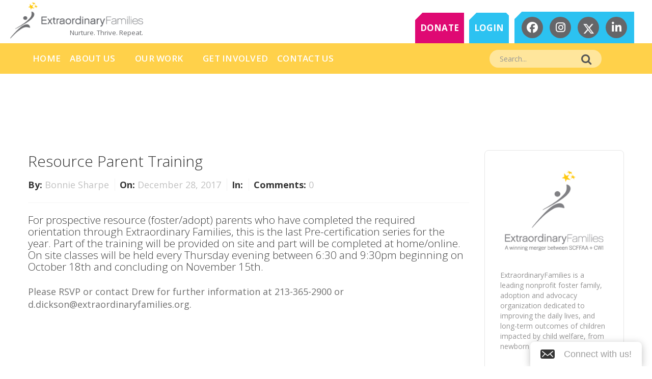

--- FILE ---
content_type: text/html; charset=UTF-8
request_url: https://www.extraordinaryfamilies.org/events/resource-parent-training-8/
body_size: 13937
content:
<!DOCTYPE html>
<html lang="en-US">
<head>

	<meta charset="UTF-8" />
	<title>Resource Parent Training - ExtraordinaryFamilies</title>
	<meta name="viewport" content="width=device-width, initial-scale=1, maximum-scale=1">
	<link rel="shortcut icon" href="https://extraordinaryfamilies.org/wp-content/uploads/2015/08/favicon.ico" /><meta name='robots' content='index, follow, max-image-preview:large, max-snippet:-1, max-video-preview:-1' />
	<style>img:is([sizes="auto" i], [sizes^="auto," i]) { contain-intrinsic-size: 3000px 1500px }</style>
	
	<!-- This site is optimized with the Yoast SEO plugin v25.7 - https://yoast.com/wordpress/plugins/seo/ -->
	<title>Resource Parent Training - ExtraordinaryFamilies</title>
	<link rel="canonical" href="https://www.extraordinaryfamilies.org/events/resource-parent-training-8/" />
	<meta property="og:locale" content="en_US" />
	<meta property="og:type" content="article" />
	<meta property="og:title" content="Resource Parent Training - ExtraordinaryFamilies" />
	<meta property="og:description" content="For prospective resource (foster/adopt) parents who have completed the required orientation through Extraordinary Families, this is the last Pre-certification series for the year. Part of the training will be provided on site and part will be completed at home/online. On site classes will be held every Thursday evening between 6:30 [&hellip;]" />
	<meta property="og:url" content="https://www.extraordinaryfamilies.org/events/resource-parent-training-8/" />
	<meta property="og:site_name" content="ExtraordinaryFamilies" />
	<meta name="twitter:card" content="summary_large_image" />
	<script type="application/ld+json" class="yoast-schema-graph">{"@context":"https://schema.org","@graph":[{"@type":"WebPage","@id":"https://www.extraordinaryfamilies.org/events/resource-parent-training-8/","url":"https://www.extraordinaryfamilies.org/events/resource-parent-training-8/","name":"Resource Parent Training - ExtraordinaryFamilies","isPartOf":{"@id":"https://extraordinaryfamilies.org/#website"},"datePublished":"2017-12-29T01:16:22+00:00","breadcrumb":{"@id":"https://www.extraordinaryfamilies.org/events/resource-parent-training-8/#breadcrumb"},"inLanguage":"en-US","potentialAction":[{"@type":"ReadAction","target":["https://www.extraordinaryfamilies.org/events/resource-parent-training-8/"]}]},{"@type":"BreadcrumbList","@id":"https://www.extraordinaryfamilies.org/events/resource-parent-training-8/#breadcrumb","itemListElement":[{"@type":"ListItem","position":1,"name":"Home","item":"https://extraordinaryfamilies.org/"},{"@type":"ListItem","position":2,"name":"Events","item":"https://extraordinaryfamilies.org/events/"},{"@type":"ListItem","position":3,"name":"Resource Parent Training"}]},{"@type":"WebSite","@id":"https://extraordinaryfamilies.org/#website","url":"https://extraordinaryfamilies.org/","name":"ExtraordinaryFamilies","description":"Nurture. Thrive. Repeat.","potentialAction":[{"@type":"SearchAction","target":{"@type":"EntryPoint","urlTemplate":"https://extraordinaryfamilies.org/?s={search_term_string}"},"query-input":{"@type":"PropertyValueSpecification","valueRequired":true,"valueName":"search_term_string"}}],"inLanguage":"en-US"}]}</script>
	<!-- / Yoast SEO plugin. -->


<link rel='dns-prefetch' href='//www.extraordinaryfamilies.org' />
<link rel='dns-prefetch' href='//maps.googleapis.com' />
<link rel='dns-prefetch' href='//www.googletagmanager.com' />
<link rel='dns-prefetch' href='//fonts.googleapis.com' />
<link rel="alternate" type="application/rss+xml" title="ExtraordinaryFamilies &raquo; Feed" href="https://www.extraordinaryfamilies.org/feed/" />
<link rel="alternate" type="application/rss+xml" title="ExtraordinaryFamilies &raquo; Comments Feed" href="https://www.extraordinaryfamilies.org/comments/feed/" />
<script type="text/javascript">
/* <![CDATA[ */
window._wpemojiSettings = {"baseUrl":"https:\/\/s.w.org\/images\/core\/emoji\/15.1.0\/72x72\/","ext":".png","svgUrl":"https:\/\/s.w.org\/images\/core\/emoji\/15.1.0\/svg\/","svgExt":".svg","source":{"concatemoji":"https:\/\/www.extraordinaryfamilies.org\/wp-includes\/js\/wp-emoji-release.min.js?ver=6.8.1"}};
/*! This file is auto-generated */
!function(i,n){var o,s,e;function c(e){try{var t={supportTests:e,timestamp:(new Date).valueOf()};sessionStorage.setItem(o,JSON.stringify(t))}catch(e){}}function p(e,t,n){e.clearRect(0,0,e.canvas.width,e.canvas.height),e.fillText(t,0,0);var t=new Uint32Array(e.getImageData(0,0,e.canvas.width,e.canvas.height).data),r=(e.clearRect(0,0,e.canvas.width,e.canvas.height),e.fillText(n,0,0),new Uint32Array(e.getImageData(0,0,e.canvas.width,e.canvas.height).data));return t.every(function(e,t){return e===r[t]})}function u(e,t,n){switch(t){case"flag":return n(e,"\ud83c\udff3\ufe0f\u200d\u26a7\ufe0f","\ud83c\udff3\ufe0f\u200b\u26a7\ufe0f")?!1:!n(e,"\ud83c\uddfa\ud83c\uddf3","\ud83c\uddfa\u200b\ud83c\uddf3")&&!n(e,"\ud83c\udff4\udb40\udc67\udb40\udc62\udb40\udc65\udb40\udc6e\udb40\udc67\udb40\udc7f","\ud83c\udff4\u200b\udb40\udc67\u200b\udb40\udc62\u200b\udb40\udc65\u200b\udb40\udc6e\u200b\udb40\udc67\u200b\udb40\udc7f");case"emoji":return!n(e,"\ud83d\udc26\u200d\ud83d\udd25","\ud83d\udc26\u200b\ud83d\udd25")}return!1}function f(e,t,n){var r="undefined"!=typeof WorkerGlobalScope&&self instanceof WorkerGlobalScope?new OffscreenCanvas(300,150):i.createElement("canvas"),a=r.getContext("2d",{willReadFrequently:!0}),o=(a.textBaseline="top",a.font="600 32px Arial",{});return e.forEach(function(e){o[e]=t(a,e,n)}),o}function t(e){var t=i.createElement("script");t.src=e,t.defer=!0,i.head.appendChild(t)}"undefined"!=typeof Promise&&(o="wpEmojiSettingsSupports",s=["flag","emoji"],n.supports={everything:!0,everythingExceptFlag:!0},e=new Promise(function(e){i.addEventListener("DOMContentLoaded",e,{once:!0})}),new Promise(function(t){var n=function(){try{var e=JSON.parse(sessionStorage.getItem(o));if("object"==typeof e&&"number"==typeof e.timestamp&&(new Date).valueOf()<e.timestamp+604800&&"object"==typeof e.supportTests)return e.supportTests}catch(e){}return null}();if(!n){if("undefined"!=typeof Worker&&"undefined"!=typeof OffscreenCanvas&&"undefined"!=typeof URL&&URL.createObjectURL&&"undefined"!=typeof Blob)try{var e="postMessage("+f.toString()+"("+[JSON.stringify(s),u.toString(),p.toString()].join(",")+"));",r=new Blob([e],{type:"text/javascript"}),a=new Worker(URL.createObjectURL(r),{name:"wpTestEmojiSupports"});return void(a.onmessage=function(e){c(n=e.data),a.terminate(),t(n)})}catch(e){}c(n=f(s,u,p))}t(n)}).then(function(e){for(var t in e)n.supports[t]=e[t],n.supports.everything=n.supports.everything&&n.supports[t],"flag"!==t&&(n.supports.everythingExceptFlag=n.supports.everythingExceptFlag&&n.supports[t]);n.supports.everythingExceptFlag=n.supports.everythingExceptFlag&&!n.supports.flag,n.DOMReady=!1,n.readyCallback=function(){n.DOMReady=!0}}).then(function(){return e}).then(function(){var e;n.supports.everything||(n.readyCallback(),(e=n.source||{}).concatemoji?t(e.concatemoji):e.wpemoji&&e.twemoji&&(t(e.twemoji),t(e.wpemoji)))}))}((window,document),window._wpemojiSettings);
/* ]]> */
</script>
<link rel='stylesheet' id='cnss_font_awesome_css-css' href='https://www.extraordinaryfamilies.org/wp-content/plugins/easy-social-icons/css/font-awesome/css/all.min.css?ver=6.7.2' type='text/css' media='all' />
<link rel='stylesheet' id='cnss_font_awesome_v4_shims-css' href='https://www.extraordinaryfamilies.org/wp-content/plugins/easy-social-icons/css/font-awesome/css/v4-shims.min.css?ver=6.7.2' type='text/css' media='all' />
<link rel='stylesheet' id='cnss_css-css' href='https://www.extraordinaryfamilies.org/wp-content/plugins/easy-social-icons/css/cnss.css?ver=1.0' type='text/css' media='all' />
<link rel='stylesheet' id='cnss_share_css-css' href='https://www.extraordinaryfamilies.org/wp-content/plugins/easy-social-icons/css/share.css?ver=1.0' type='text/css' media='all' />
<link rel='stylesheet' id='jquery.bxslider-css' href='//www.extraordinaryfamilies.org/wp-content/plugins/testimonials-widget/includes/libraries/testimonials-widget/includes/libraries/bxslider-4/dist/jquery.bxslider.css?ver=6.8.1' type='text/css' media='all' />
<link rel='stylesheet' id='Axl_Testimonials_Widget-css' href='//www.extraordinaryfamilies.org/wp-content/plugins/testimonials-widget/includes/libraries/testimonials-widget/assets/css/testimonials-widget.css?ver=6.8.1' type='text/css' media='all' />
<link rel='stylesheet' id='Axl_Testimonials_Widget_Premium-css' href='//www.extraordinaryfamilies.org/wp-content/plugins/testimonials-widget/assets/css/testimonials-widget-premium.css?ver=6.8.1' type='text/css' media='all' />
<link rel='stylesheet' id='testimonials-widget-premium-form-css' href='//www.extraordinaryfamilies.org/wp-content/plugins/testimonials-widget/assets/css/testimonials-widget-premium-form.css?ver=6.8.1' type='text/css' media='all' />
<style id='wp-emoji-styles-inline-css' type='text/css'>

	img.wp-smiley, img.emoji {
		display: inline !important;
		border: none !important;
		box-shadow: none !important;
		height: 1em !important;
		width: 1em !important;
		margin: 0 0.07em !important;
		vertical-align: -0.1em !important;
		background: none !important;
		padding: 0 !important;
	}
</style>
<link rel='stylesheet' id='wp-block-library-css' href='https://www.extraordinaryfamilies.org/wp-includes/css/dist/block-library/style.min.css?ver=6.8.1' type='text/css' media='all' />
<style id='classic-theme-styles-inline-css' type='text/css'>
/*! This file is auto-generated */
.wp-block-button__link{color:#fff;background-color:#32373c;border-radius:9999px;box-shadow:none;text-decoration:none;padding:calc(.667em + 2px) calc(1.333em + 2px);font-size:1.125em}.wp-block-file__button{background:#32373c;color:#fff;text-decoration:none}
</style>
<style id='qsm-quiz-style-inline-css' type='text/css'>


</style>
<style id='global-styles-inline-css' type='text/css'>
:root{--wp--preset--aspect-ratio--square: 1;--wp--preset--aspect-ratio--4-3: 4/3;--wp--preset--aspect-ratio--3-4: 3/4;--wp--preset--aspect-ratio--3-2: 3/2;--wp--preset--aspect-ratio--2-3: 2/3;--wp--preset--aspect-ratio--16-9: 16/9;--wp--preset--aspect-ratio--9-16: 9/16;--wp--preset--color--black: #000000;--wp--preset--color--cyan-bluish-gray: #abb8c3;--wp--preset--color--white: #ffffff;--wp--preset--color--pale-pink: #f78da7;--wp--preset--color--vivid-red: #cf2e2e;--wp--preset--color--luminous-vivid-orange: #ff6900;--wp--preset--color--luminous-vivid-amber: #fcb900;--wp--preset--color--light-green-cyan: #7bdcb5;--wp--preset--color--vivid-green-cyan: #00d084;--wp--preset--color--pale-cyan-blue: #8ed1fc;--wp--preset--color--vivid-cyan-blue: #0693e3;--wp--preset--color--vivid-purple: #9b51e0;--wp--preset--gradient--vivid-cyan-blue-to-vivid-purple: linear-gradient(135deg,rgba(6,147,227,1) 0%,rgb(155,81,224) 100%);--wp--preset--gradient--light-green-cyan-to-vivid-green-cyan: linear-gradient(135deg,rgb(122,220,180) 0%,rgb(0,208,130) 100%);--wp--preset--gradient--luminous-vivid-amber-to-luminous-vivid-orange: linear-gradient(135deg,rgba(252,185,0,1) 0%,rgba(255,105,0,1) 100%);--wp--preset--gradient--luminous-vivid-orange-to-vivid-red: linear-gradient(135deg,rgba(255,105,0,1) 0%,rgb(207,46,46) 100%);--wp--preset--gradient--very-light-gray-to-cyan-bluish-gray: linear-gradient(135deg,rgb(238,238,238) 0%,rgb(169,184,195) 100%);--wp--preset--gradient--cool-to-warm-spectrum: linear-gradient(135deg,rgb(74,234,220) 0%,rgb(151,120,209) 20%,rgb(207,42,186) 40%,rgb(238,44,130) 60%,rgb(251,105,98) 80%,rgb(254,248,76) 100%);--wp--preset--gradient--blush-light-purple: linear-gradient(135deg,rgb(255,206,236) 0%,rgb(152,150,240) 100%);--wp--preset--gradient--blush-bordeaux: linear-gradient(135deg,rgb(254,205,165) 0%,rgb(254,45,45) 50%,rgb(107,0,62) 100%);--wp--preset--gradient--luminous-dusk: linear-gradient(135deg,rgb(255,203,112) 0%,rgb(199,81,192) 50%,rgb(65,88,208) 100%);--wp--preset--gradient--pale-ocean: linear-gradient(135deg,rgb(255,245,203) 0%,rgb(182,227,212) 50%,rgb(51,167,181) 100%);--wp--preset--gradient--electric-grass: linear-gradient(135deg,rgb(202,248,128) 0%,rgb(113,206,126) 100%);--wp--preset--gradient--midnight: linear-gradient(135deg,rgb(2,3,129) 0%,rgb(40,116,252) 100%);--wp--preset--font-size--small: 13px;--wp--preset--font-size--medium: 20px;--wp--preset--font-size--large: 36px;--wp--preset--font-size--x-large: 42px;--wp--preset--spacing--20: 0.44rem;--wp--preset--spacing--30: 0.67rem;--wp--preset--spacing--40: 1rem;--wp--preset--spacing--50: 1.5rem;--wp--preset--spacing--60: 2.25rem;--wp--preset--spacing--70: 3.38rem;--wp--preset--spacing--80: 5.06rem;--wp--preset--shadow--natural: 6px 6px 9px rgba(0, 0, 0, 0.2);--wp--preset--shadow--deep: 12px 12px 50px rgba(0, 0, 0, 0.4);--wp--preset--shadow--sharp: 6px 6px 0px rgba(0, 0, 0, 0.2);--wp--preset--shadow--outlined: 6px 6px 0px -3px rgba(255, 255, 255, 1), 6px 6px rgba(0, 0, 0, 1);--wp--preset--shadow--crisp: 6px 6px 0px rgba(0, 0, 0, 1);}:where(.is-layout-flex){gap: 0.5em;}:where(.is-layout-grid){gap: 0.5em;}body .is-layout-flex{display: flex;}.is-layout-flex{flex-wrap: wrap;align-items: center;}.is-layout-flex > :is(*, div){margin: 0;}body .is-layout-grid{display: grid;}.is-layout-grid > :is(*, div){margin: 0;}:where(.wp-block-columns.is-layout-flex){gap: 2em;}:where(.wp-block-columns.is-layout-grid){gap: 2em;}:where(.wp-block-post-template.is-layout-flex){gap: 1.25em;}:where(.wp-block-post-template.is-layout-grid){gap: 1.25em;}.has-black-color{color: var(--wp--preset--color--black) !important;}.has-cyan-bluish-gray-color{color: var(--wp--preset--color--cyan-bluish-gray) !important;}.has-white-color{color: var(--wp--preset--color--white) !important;}.has-pale-pink-color{color: var(--wp--preset--color--pale-pink) !important;}.has-vivid-red-color{color: var(--wp--preset--color--vivid-red) !important;}.has-luminous-vivid-orange-color{color: var(--wp--preset--color--luminous-vivid-orange) !important;}.has-luminous-vivid-amber-color{color: var(--wp--preset--color--luminous-vivid-amber) !important;}.has-light-green-cyan-color{color: var(--wp--preset--color--light-green-cyan) !important;}.has-vivid-green-cyan-color{color: var(--wp--preset--color--vivid-green-cyan) !important;}.has-pale-cyan-blue-color{color: var(--wp--preset--color--pale-cyan-blue) !important;}.has-vivid-cyan-blue-color{color: var(--wp--preset--color--vivid-cyan-blue) !important;}.has-vivid-purple-color{color: var(--wp--preset--color--vivid-purple) !important;}.has-black-background-color{background-color: var(--wp--preset--color--black) !important;}.has-cyan-bluish-gray-background-color{background-color: var(--wp--preset--color--cyan-bluish-gray) !important;}.has-white-background-color{background-color: var(--wp--preset--color--white) !important;}.has-pale-pink-background-color{background-color: var(--wp--preset--color--pale-pink) !important;}.has-vivid-red-background-color{background-color: var(--wp--preset--color--vivid-red) !important;}.has-luminous-vivid-orange-background-color{background-color: var(--wp--preset--color--luminous-vivid-orange) !important;}.has-luminous-vivid-amber-background-color{background-color: var(--wp--preset--color--luminous-vivid-amber) !important;}.has-light-green-cyan-background-color{background-color: var(--wp--preset--color--light-green-cyan) !important;}.has-vivid-green-cyan-background-color{background-color: var(--wp--preset--color--vivid-green-cyan) !important;}.has-pale-cyan-blue-background-color{background-color: var(--wp--preset--color--pale-cyan-blue) !important;}.has-vivid-cyan-blue-background-color{background-color: var(--wp--preset--color--vivid-cyan-blue) !important;}.has-vivid-purple-background-color{background-color: var(--wp--preset--color--vivid-purple) !important;}.has-black-border-color{border-color: var(--wp--preset--color--black) !important;}.has-cyan-bluish-gray-border-color{border-color: var(--wp--preset--color--cyan-bluish-gray) !important;}.has-white-border-color{border-color: var(--wp--preset--color--white) !important;}.has-pale-pink-border-color{border-color: var(--wp--preset--color--pale-pink) !important;}.has-vivid-red-border-color{border-color: var(--wp--preset--color--vivid-red) !important;}.has-luminous-vivid-orange-border-color{border-color: var(--wp--preset--color--luminous-vivid-orange) !important;}.has-luminous-vivid-amber-border-color{border-color: var(--wp--preset--color--luminous-vivid-amber) !important;}.has-light-green-cyan-border-color{border-color: var(--wp--preset--color--light-green-cyan) !important;}.has-vivid-green-cyan-border-color{border-color: var(--wp--preset--color--vivid-green-cyan) !important;}.has-pale-cyan-blue-border-color{border-color: var(--wp--preset--color--pale-cyan-blue) !important;}.has-vivid-cyan-blue-border-color{border-color: var(--wp--preset--color--vivid-cyan-blue) !important;}.has-vivid-purple-border-color{border-color: var(--wp--preset--color--vivid-purple) !important;}.has-vivid-cyan-blue-to-vivid-purple-gradient-background{background: var(--wp--preset--gradient--vivid-cyan-blue-to-vivid-purple) !important;}.has-light-green-cyan-to-vivid-green-cyan-gradient-background{background: var(--wp--preset--gradient--light-green-cyan-to-vivid-green-cyan) !important;}.has-luminous-vivid-amber-to-luminous-vivid-orange-gradient-background{background: var(--wp--preset--gradient--luminous-vivid-amber-to-luminous-vivid-orange) !important;}.has-luminous-vivid-orange-to-vivid-red-gradient-background{background: var(--wp--preset--gradient--luminous-vivid-orange-to-vivid-red) !important;}.has-very-light-gray-to-cyan-bluish-gray-gradient-background{background: var(--wp--preset--gradient--very-light-gray-to-cyan-bluish-gray) !important;}.has-cool-to-warm-spectrum-gradient-background{background: var(--wp--preset--gradient--cool-to-warm-spectrum) !important;}.has-blush-light-purple-gradient-background{background: var(--wp--preset--gradient--blush-light-purple) !important;}.has-blush-bordeaux-gradient-background{background: var(--wp--preset--gradient--blush-bordeaux) !important;}.has-luminous-dusk-gradient-background{background: var(--wp--preset--gradient--luminous-dusk) !important;}.has-pale-ocean-gradient-background{background: var(--wp--preset--gradient--pale-ocean) !important;}.has-electric-grass-gradient-background{background: var(--wp--preset--gradient--electric-grass) !important;}.has-midnight-gradient-background{background: var(--wp--preset--gradient--midnight) !important;}.has-small-font-size{font-size: var(--wp--preset--font-size--small) !important;}.has-medium-font-size{font-size: var(--wp--preset--font-size--medium) !important;}.has-large-font-size{font-size: var(--wp--preset--font-size--large) !important;}.has-x-large-font-size{font-size: var(--wp--preset--font-size--x-large) !important;}
:where(.wp-block-post-template.is-layout-flex){gap: 1.25em;}:where(.wp-block-post-template.is-layout-grid){gap: 1.25em;}
:where(.wp-block-columns.is-layout-flex){gap: 2em;}:where(.wp-block-columns.is-layout-grid){gap: 2em;}
:root :where(.wp-block-pullquote){font-size: 1.5em;line-height: 1.6;}
</style>
<link rel='stylesheet' id='rs-plugin-settings-css' href='https://www.extraordinaryfamilies.org/wp-content/plugins/revslider/public/assets/css/rs6.css?ver=6.2.22' type='text/css' media='all' />
<style id='rs-plugin-settings-inline-css' type='text/css'>
.tp-caption a{color:#ff7302;text-shadow:none;-webkit-transition:all 0.2s ease-out;-moz-transition:all 0.2s ease-out;-o-transition:all 0.2s ease-out;-ms-transition:all 0.2s ease-out}.tp-caption a:hover{color:#ffa902}
</style>
<link rel='stylesheet' id='faq-style-css' href='https://www.extraordinaryfamilies.org/wp-content/plugins/spider-faq/elements/style.css?ver=6.8.1' type='text/css' media='all' />
<link rel='stylesheet' id='theme-my-login-css' href='https://www.extraordinaryfamilies.org/wp-content/plugins/theme-my-login/assets/styles/theme-my-login.min.css?ver=7.1.12' type='text/css' media='all' />
<link rel='stylesheet' id='google-font-heading-css' href='https://fonts.googleapis.com/css?family=Open+Sans%3A400%2C600%2C700%2C900&#038;ver=6.8.1' type='text/css' media='all' />
<link rel='stylesheet' id='bootstrap-css' href='https://www.extraordinaryfamilies.org/wp-content/themes/Qaro-JanUpdate/css/bootstrap.min.css?ver=6.8.1' type='text/css' media='all' />
<link rel='stylesheet' id='font-awesome-css' href='https://www.extraordinaryfamilies.org/wp-content/plugins/js_composer/assets/lib/bower/font-awesome/css/font-awesome.min.css?ver=5.7' type='text/css' media='all' />
<link rel='stylesheet' id='animate-css' href='https://www.extraordinaryfamilies.org/wp-content/themes/Qaro-JanUpdate/css/scripts/animate.min.css?ver=6.8.1' type='text/css' media='all' />
<link rel='stylesheet' id='qaro-styles-css' href='https://www.extraordinaryfamilies.org/wp-content/themes/Qaro-JanUpdate/style.css?ver=6.8.1' type='text/css' media='all' />
<link rel='stylesheet' id='socials-css' href='https://www.extraordinaryfamilies.org/wp-content/themes/Qaro-JanUpdate/css/socials.css?ver=6.8.1' type='text/css' media='all' />
<link rel='stylesheet' id='swiperCSS-css' href='https://www.extraordinaryfamilies.org/wp-content/themes/Qaro-JanUpdate/css/scripts/swiper.min.css?ver=6.8.1' type='text/css' media='all' />
<link rel='stylesheet' id='custom-css-css' href='https://www.extraordinaryfamilies.org/wp-content/themes/Qaro-JanUpdate/css/new_custom.css?ver=1769075918' type='text/css' media='all' />
<link rel='stylesheet' id='qaro-dark-css' href='https://www.extraordinaryfamilies.org/wp-content/themes/Qaro-JanUpdate/css/dark.css?ver=6.8.1' type='text/css' media='all' />
<link rel='stylesheet' id='qaro-dynamic-styles-css' href='https://www.extraordinaryfamilies.org/wp-content/themes/Qaro-JanUpdate/css/style-dynamic.php?ver=6.8.1' type='text/css' media='all' />
<link rel='stylesheet' id='qaro-responsive-css' href='https://www.extraordinaryfamilies.org/wp-content/themes/Qaro-JanUpdate/css/responsive.css?ver=6.8.1' type='text/css' media='all' />
<link rel='stylesheet' id='evcal_google_fonts-css' href='//fonts.googleapis.com/css?family=Oswald%3A400%2C300%7COpen+Sans%3A400%2C300&#038;ver=6.8.1' type='text/css' media='screen' />
<link rel='stylesheet' id='evcal_cal_default-css' href='https://www.extraordinaryfamilies.org/wp-content/plugins/eventON/assets/css/eventon_styles.css?ver=2.3.15' type='text/css' media='all' />
<link rel='stylesheet' id='evo_font_icons-css' href='https://www.extraordinaryfamilies.org/wp-content/plugins/eventON/assets/fonts/font-awesome.css?ver=6.8.1' type='text/css' media='all' />
<link rel='stylesheet' id='evo_RS_styles-css' href='https://www.extraordinaryfamilies.org/wp-content/plugins/eventon-rsvp/assets/RS_styles.css?ver=6.8.1' type='text/css' media='all' />
<link rel='stylesheet' id='evo_fc_styles-css' href='https://www.extraordinaryfamilies.org/wp-content/plugins/eventon-full-cal/assets/fc_styles.css?ver=6.8.1' type='text/css' media='all' />
<link rel='stylesheet' id='js_composer_custom_css-css' href='//www.extraordinaryfamilies.org/wp-content/uploads/js_composer/custom.css?ver=5.7' type='text/css' media='all' />
<link rel='stylesheet' id='wpjb-glyphs-css' href='https://www.extraordinaryfamilies.org/wp-content/plugins/wpjobboard/public/css/wpjb-glyphs.css?ver=4.5.1' type='text/css' media='all' />
<link rel='stylesheet' id='wpjb-css-css' href='https://www.extraordinaryfamilies.org/wp-content/plugins/wpjobboard/public/css/frontend.css?ver=4.5.1' type='text/css' media='all' />
<link rel='stylesheet' id='sib-front-css-css' href='https://www.extraordinaryfamilies.org/wp-content/plugins/mailin/css/mailin-front.css?ver=6.8.1' type='text/css' media='all' />
<script type="text/javascript" src="https://www.extraordinaryfamilies.org/wp-content/plugins/jquery-updater/js/jquery-3.7.1.min.js?ver=3.7.1" id="jquery-core-js"></script>
<script type="text/javascript" src="https://www.extraordinaryfamilies.org/wp-content/plugins/jquery-updater/js/jquery-migrate-3.5.2.min.js?ver=3.5.2" id="jquery-migrate-js"></script>
<script type="text/javascript" src="https://www.extraordinaryfamilies.org/wp-content/plugins/easy-social-icons/js/cnss.js?ver=1.0" id="cnss_js-js"></script>
<script type="text/javascript" src="https://www.extraordinaryfamilies.org/wp-content/plugins/easy-social-icons/js/share.js?ver=1.0" id="cnss_share_js-js"></script>
<script type="text/javascript" src="https://www.extraordinaryfamilies.org/wp-content/plugins/revslider/public/assets/js/rbtools.min.js?ver=6.2.22" id="tp-tools-js"></script>
<script type="text/javascript" src="https://www.extraordinaryfamilies.org/wp-content/plugins/revslider/public/assets/js/rs6.min.js?ver=6.2.22" id="revmin-js"></script>
<script type="text/javascript" src="https://www.extraordinaryfamilies.org/wp-content/plugins/spider-faq/elements/jquery.scrollTo.js?ver=6.8.1" id="jquery.scrollTo-js"></script>
<script type="text/javascript" src="https://www.extraordinaryfamilies.org/wp-content/plugins/spider-faq/elements/loewy_blog.js?ver=6.8.1" id="loewy_blog-js"></script>
<script type="text/javascript" src="//maps.googleapis.com/maps/api/js?key=AIzaSyAaK2X9sFCwKQYQdIZnQ9ouN-5oI3YrIN4&amp;sensor=false&amp;ver=6.8.1" id="google-maps-js"></script>

<!-- Google tag (gtag.js) snippet added by Site Kit -->
<!-- Google Analytics snippet added by Site Kit -->
<script type="text/javascript" src="https://www.googletagmanager.com/gtag/js?id=GT-WB2N3PZ" id="google_gtagjs-js" async></script>
<script type="text/javascript" id="google_gtagjs-js-after">
/* <![CDATA[ */
window.dataLayer = window.dataLayer || [];function gtag(){dataLayer.push(arguments);}
gtag("set","linker",{"domains":["www.extraordinaryfamilies.org"]});
gtag("js", new Date());
gtag("set", "developer_id.dZTNiMT", true);
gtag("config", "GT-WB2N3PZ");
/* ]]> */
</script>
<script type="text/javascript" id="sib-front-js-js-extra">
/* <![CDATA[ */
var sibErrMsg = {"invalidMail":"Please fill out valid email address","requiredField":"Please fill out required fields","invalidDateFormat":"Please fill out valid date format","invalidSMSFormat":"Please fill out valid phone number"};
var ajax_sib_front_object = {"ajax_url":"https:\/\/www.extraordinaryfamilies.org\/wp-admin\/admin-ajax.php","ajax_nonce":"79f7e16758","flag_url":"https:\/\/www.extraordinaryfamilies.org\/wp-content\/plugins\/mailin\/img\/flags\/"};
/* ]]> */
</script>
<script type="text/javascript" src="https://www.extraordinaryfamilies.org/wp-content/plugins/mailin/js/mailin-front.js?ver=1769075917" id="sib-front-js-js"></script>
<link rel="https://api.w.org/" href="https://www.extraordinaryfamilies.org/wp-json/" /><link rel="EditURI" type="application/rsd+xml" title="RSD" href="https://www.extraordinaryfamilies.org/xmlrpc.php?rsd" />
<meta name="generator" content="WordPress 6.8.1" />
<link rel='shortlink' href='https://www.extraordinaryfamilies.org/?p=4919' />
<link rel="alternate" title="oEmbed (JSON)" type="application/json+oembed" href="https://www.extraordinaryfamilies.org/wp-json/oembed/1.0/embed?url=https%3A%2F%2Fwww.extraordinaryfamilies.org%2Fevents%2Fresource-parent-training-8%2F" />
<link rel="alternate" title="oEmbed (XML)" type="text/xml+oembed" href="https://www.extraordinaryfamilies.org/wp-json/oembed/1.0/embed?url=https%3A%2F%2Fwww.extraordinaryfamilies.org%2Fevents%2Fresource-parent-training-8%2F&#038;format=xml" />
		<script>(function(c,a){if(!a.__SV){var b=window;try{var d,m,j,k=b.location,f=k.hash;d=function(a,b){return(m=a.match(RegExp(b+"=([^&]*)")))?m[1]:null};f&&d(f,"state")&&(j=JSON.parse(decodeURIComponent(d(f,"state"))),"mpeditor"===j.action&&(b.sessionStorage.setItem("_mpcehash",f),history.replaceState(j.desiredHash||"",c.title,k.pathname+k.search)))}catch(n){}var l,h;window.mixpanel=a;a._i=[];a.init=function(b,d,g){function c(b,i){var a=i.split(".");2==a.length&&(b=b[a[0]],i=a[1]);b[i]=function(){b.push([i].concat(Array.prototype.slice.call(arguments,
0)))}}var e=a;"undefined"!==typeof g?e=a[g]=[]:g="mixpanel";e.people=e.people||[];e.toString=function(b){var a="mixpanel";"mixpanel"!==g&&(a+="."+g);b||(a+=" (stub)");return a};e.people.toString=function(){return e.toString(1)+".people (stub)"};l="disable time_event track track_pageview track_links track_forms track_with_groups add_group set_group remove_group register register_once alias unregister identify name_tag set_config reset opt_in_tracking opt_out_tracking has_opted_in_tracking has_opted_out_tracking clear_opt_in_out_tracking people.set people.set_once people.unset people.increment people.append people.union people.track_charge people.clear_charges people.delete_user people.remove".split(" ");
for(h=0;h<l.length;h++)c(e,l[h]);var f="set set_once union unset remove delete".split(" ");e.get_group=function(){function a(c){b[c]=function(){call2_args=arguments;call2=[c].concat(Array.prototype.slice.call(call2_args,0));e.push([d,call2])}}for(var b={},d=["get_group"].concat(Array.prototype.slice.call(arguments,0)),c=0;c<f.length;c++)a(f[c]);return b};a._i.push([b,d,g])};a.__SV=1.2;b=c.createElement("script");b.type="text/javascript";b.async=!0;b.src="undefined"!==typeof MIXPANEL_CUSTOM_LIB_URL?
MIXPANEL_CUSTOM_LIB_URL:"file:"===c.location.protocol&&"//cdn4.mxpnl.com/libs/mixpanel-2-latest.min.js".match(/^\/\//)?"https://cdn4.mxpnl.com/libs/mixpanel-2-latest.min.js":"//cdn4.mxpnl.com/libs/mixpanel-2-latest.min.js";d=c.getElementsByTagName("script")[0];d.parentNode.insertBefore(b,d)}})(document,window.mixpanel||[]);
mixpanel.init("850f607708ad6408cae22b824997bf4f")</script>
				<!-- Global site tag (gtag.js) - Google Analytics -->
		<script async src="https://www.googletagmanager.com/gtag/js?id=UA-170806410-1"></script>
		<script>
		window.dataLayer = window.dataLayer || [];
		function gtag(){dataLayer.push(arguments);}
		gtag('js', new Date());

		gtag('config', 'UA-170806410-1');
		</script>

		<!-- Google Tag Manager -->
		<script>(function(w,d,s,l,i){w[l]=w[l]||[];w[l].push({'gtm.start':
		new Date().getTime(),event:'gtm.js'});var f=d.getElementsByTagName(s)[0],
		j=d.createElement(s),dl=l!='dataLayer'?'&l='+l:'';j.async=true;j.src=
		'https://www.googletagmanager.com/gtm.js?id='+i+dl;f.parentNode.insertBefore(j,f);
		})(window,document,'script','dataLayer','GTM-MNDPWXT');</script>
		<!-- End Google Tag Manager -->
		<style type="text/css">
		ul.cnss-social-icon li.cn-fa-icon a:hover{color:#ffffff!important;}
		</style><meta name="generator" content="Site Kit by Google 1.159.0" />
<!-- Google AdSense meta tags added by Site Kit -->
<meta name="google-adsense-platform-account" content="ca-host-pub-2644536267352236">
<meta name="google-adsense-platform-domain" content="sitekit.withgoogle.com">
<!-- End Google AdSense meta tags added by Site Kit -->


<!-- EventON Version -->
<meta name="generator" content="EventON 2.3.15" />

<meta name="generator" content="Powered by WPBakery Page Builder - drag and drop page builder for WordPress."/>
<!--[if lte IE 9]><link rel="stylesheet" type="text/css" href="https://www.extraordinaryfamilies.org/wp-content/plugins/js_composer/assets/css/vc_lte_ie9.min.css" media="screen"><![endif]--><meta name="generator" content="Powered by Slider Revolution 6.2.22 - responsive, Mobile-Friendly Slider Plugin for WordPress with comfortable drag and drop interface." />
<script type="text/javascript">function setREVStartSize(e){
			//window.requestAnimationFrame(function() {				 
				window.RSIW = window.RSIW===undefined ? window.innerWidth : window.RSIW;	
				window.RSIH = window.RSIH===undefined ? window.innerHeight : window.RSIH;	
				try {								
					var pw = document.getElementById(e.c).parentNode.offsetWidth,
						newh;
					pw = pw===0 || isNaN(pw) ? window.RSIW : pw;
					e.tabw = e.tabw===undefined ? 0 : parseInt(e.tabw);
					e.thumbw = e.thumbw===undefined ? 0 : parseInt(e.thumbw);
					e.tabh = e.tabh===undefined ? 0 : parseInt(e.tabh);
					e.thumbh = e.thumbh===undefined ? 0 : parseInt(e.thumbh);
					e.tabhide = e.tabhide===undefined ? 0 : parseInt(e.tabhide);
					e.thumbhide = e.thumbhide===undefined ? 0 : parseInt(e.thumbhide);
					e.mh = e.mh===undefined || e.mh=="" || e.mh==="auto" ? 0 : parseInt(e.mh,0);		
					if(e.layout==="fullscreen" || e.l==="fullscreen") 						
						newh = Math.max(e.mh,window.RSIH);					
					else{					
						e.gw = Array.isArray(e.gw) ? e.gw : [e.gw];
						for (var i in e.rl) if (e.gw[i]===undefined || e.gw[i]===0) e.gw[i] = e.gw[i-1];					
						e.gh = e.el===undefined || e.el==="" || (Array.isArray(e.el) && e.el.length==0)? e.gh : e.el;
						e.gh = Array.isArray(e.gh) ? e.gh : [e.gh];
						for (var i in e.rl) if (e.gh[i]===undefined || e.gh[i]===0) e.gh[i] = e.gh[i-1];
											
						var nl = new Array(e.rl.length),
							ix = 0,						
							sl;					
						e.tabw = e.tabhide>=pw ? 0 : e.tabw;
						e.thumbw = e.thumbhide>=pw ? 0 : e.thumbw;
						e.tabh = e.tabhide>=pw ? 0 : e.tabh;
						e.thumbh = e.thumbhide>=pw ? 0 : e.thumbh;					
						for (var i in e.rl) nl[i] = e.rl[i]<window.RSIW ? 0 : e.rl[i];
						sl = nl[0];									
						for (var i in nl) if (sl>nl[i] && nl[i]>0) { sl = nl[i]; ix=i;}															
						var m = pw>(e.gw[ix]+e.tabw+e.thumbw) ? 1 : (pw-(e.tabw+e.thumbw)) / (e.gw[ix]);					
						newh =  (e.gh[ix] * m) + (e.tabh + e.thumbh);
					}				
					if(window.rs_init_css===undefined) window.rs_init_css = document.head.appendChild(document.createElement("style"));					
					document.getElementById(e.c).height = newh+"px";
					window.rs_init_css.innerHTML += "#"+e.c+"_wrapper { height: "+newh+"px }";				
				} catch(e){
					console.log("Failure at Presize of Slider:" + e)
				}					   
			//});
		  };</script>
		<style type="text/css" id="wp-custom-css">
			.fa-map-marker:before {
    content: "\f041" !important;
}

.social-twitter .icon-yellow {
	padding: 0 .45rem;
	transition: filter 0.3s;
}

.social-twitter .icon-yellow:hover {
	 filter: sepia(100%) saturate(10000%) hue-rotate(-35deg) brightness(100%);
	transition: filter 0.3s;
}		</style>
		<noscript><style type="text/css"> .wpb_animate_when_almost_visible { opacity: 1; }</style></noscript>
	</head>

<body class="wp-singular ajde_events-template-default single single-ajde_events postid-4919 wp-theme-Qaro-JanUpdate header-style-bottom page-with-title wpb-js-composer js-comp-ver-5.7 vc_responsive">
	<section id="home" data-accent="#ffffff"></section>
			<!-- Page Loader -->
		<section id="pageloader">
			<div class="spinner">
			  <div class="dot1"></div>
			  <div class="dot2"></div>
			</div>
		</section>
				<nav id="site-navigation" class="style-bottom header-skin-light">
	<nav id="navigation">
		<div class="nav-inner">
			<div class="logo">
				<!-- Navigation Logo Link -->
				<a href="https://www.extraordinaryfamilies.org" class="scroll">
					<img class="site_logo responsive-image" src="https://extraordinaryfamilies.org/wp-content/uploads/2016/06/logo.png" alt="ExtraordinaryFamilies"><p>Nurture. Thrive. Repeat.</p>
				</a>
			</div>
			<div id="block-3" class="bar widget_block"><div id="text-donate" class="text-donate"><a href="https://extraordinaryfamilies.org/donate">DONATE</a></div></div>			<div id="block-5" class="bar widget_block"><div id="text-login" class="text-login"><a href="https://family.binti.com/users/login">LOGIN</a></div></div>			<div id="text-14" class="bar widget_text">			<div class="textwidget"><div id="text-social" class="vntd-social-icons social-icons-classic">
<a target="&quot;_blank&quot;" href="https://www.facebook.com/ExtraordinaryFamilies/" class="social-facebook"><i class="fa fa-facebook"></i></a>

<a target="&quot;_blank&quot;" href="https://www.instagram.com/extraordinaryfamilies/" class="social-instagram"><i class="fa fa-instagram"></i></a>

<a target="&quot;_blank&quot;" href="https://twitter.com/XtraordinaryFFA" class="social-twitter"><img class="icon-yellow" src="https://extraordinaryfamilies.org/wp-content/uploads/2024/02/X_logo_2023_white.png" /></a>

<a target="&quot;_blank&quot;" href="https://www.linkedin.com/company/extraordinaryfamilies" class="social-linkedin"><i class="fa fa-linkedin"></i></a></div>
		</div>

			<!-- Mobile Menu Button -->
			<a class="mobile-nav-button
						"><i class="fa fa-bars"></i></a>
			<!-- Navigation Menu -->
			<div class="nav-menu">
										<div class="nav-extra-right extra-style-">
							<div class="nav-extra-item nav-extra-item-text"></div>						</div>
												  

			</div>
			
						  
			
		</div>
		
	</nav>
	
		
	<div id="nav-bottom" class="nav-bottom nav-bottom-style-bottom">
		<div class="nav-inner">
			<div class="nav-bottom-left nav-menu">
				<ul id="menu-main-menu" class="nav font-primary"><li id="menu-item-10000" class="menu-item menu-item-type-post_type menu-item-object-page menu-item-home menu-item-10000"><a href="https://www.extraordinaryfamilies.org/">HOME</a></li>
<li id="menu-item-8722" class="menu-item menu-item-type-post_type menu-item-object-page menu-item-has-children menu-item-8722"><a href="https://www.extraordinaryfamilies.org/about-us/">About Us</a>
<ul class="dropdown-menu">
	<li id="menu-item-8732" class="menu-item menu-item-type-post_type menu-item-object-page menu-item-8732"><a href="https://www.extraordinaryfamilies.org/our-mission/">Our Mission</a></li>
	<li id="menu-item-8731" class="menu-item menu-item-type-post_type menu-item-object-page menu-item-8731"><a href="https://www.extraordinaryfamilies.org/ourteam/">Our Team</a></li>
	<li id="menu-item-8730" class="menu-item menu-item-type-post_type menu-item-object-page menu-item-8730"><a href="https://www.extraordinaryfamilies.org/impact-2/">Impact</a></li>
</ul>
</li>
<li id="menu-item-7784" class="menu-item menu-item-type-post_type menu-item-object-page menu-item-has-children menu-item-7784"><a href="https://www.extraordinaryfamilies.org/our-work/">Our Work</a>
<ul class="dropdown-menu">
	<li id="menu-item-8736" class="menu-item menu-item-type-post_type menu-item-object-page menu-item-8736"><a href="https://www.extraordinaryfamilies.org/foster-care/">Foster Care</a></li>
	<li id="menu-item-8737" class="menu-item menu-item-type-post_type menu-item-object-page menu-item-8737"><a href="https://www.extraordinaryfamilies.org/foster-to-adopt/">Foster to Adopt</a></li>
	<li id="menu-item-8740" class="menu-item menu-item-type-post_type menu-item-object-page menu-item-8740"><a href="https://www.extraordinaryfamilies.org/up4youth/">UP4Youth</a></li>
	<li id="menu-item-8735" class="menu-item menu-item-type-post_type menu-item-object-page menu-item-8735"><a href="https://www.extraordinaryfamilies.org/advocacy-and-policy/">Advocacy and Policy</a></li>
</ul>
</li>
<li id="menu-item-9278" class="menu-item menu-item-type-post_type menu-item-object-page menu-item-9278"><a href="https://www.extraordinaryfamilies.org/get-involved/">Get Involved</a></li>
<li id="menu-item-3553" class="menu-item menu-item-type-post_type menu-item-object-page menu-item-3553"><a href="https://www.extraordinaryfamilies.org/contact/">Contact Us</a></li>
</ul>				
			</div>
							<div class="nav-bottom-right clearfix">
				
				<div class="nav-bottom-search">
					<form class="search-form relative" id="search-form" action="https://www.extraordinaryfamilies.org/">
	<input name="s" id="s" type="text" value="" placeholder="Search..." class="search">
	<button class="search-button"><i class="fa fa-search"></i></button>
</form>									</div>

			</div>          
			
		</div>
	</div>

				
	<div id="navigation-mobile" class="navigation-mobile
		 navigation-mobile-dark	">
		<ul id="menu-main-menu-1" class="nav font-primary"><li class="menu-item menu-item-type-post_type menu-item-object-page menu-item-home menu-item-10000"><a href="https://www.extraordinaryfamilies.org/">HOME</a></li>
<li class="menu-item menu-item-type-post_type menu-item-object-page menu-item-has-children menu-item-8722"><a href="https://www.extraordinaryfamilies.org/about-us/">About Us</a>
<ul class="dropdown-menu">
	<li class="menu-item menu-item-type-post_type menu-item-object-page menu-item-8732"><a href="https://www.extraordinaryfamilies.org/our-mission/">Our Mission</a></li>
	<li class="menu-item menu-item-type-post_type menu-item-object-page menu-item-8731"><a href="https://www.extraordinaryfamilies.org/ourteam/">Our Team</a></li>
	<li class="menu-item menu-item-type-post_type menu-item-object-page menu-item-8730"><a href="https://www.extraordinaryfamilies.org/impact-2/">Impact</a></li>
</ul>
</li>
<li class="menu-item menu-item-type-post_type menu-item-object-page menu-item-has-children menu-item-7784"><a href="https://www.extraordinaryfamilies.org/our-work/">Our Work</a>
<ul class="dropdown-menu">
	<li class="menu-item menu-item-type-post_type menu-item-object-page menu-item-8736"><a href="https://www.extraordinaryfamilies.org/foster-care/">Foster Care</a></li>
	<li class="menu-item menu-item-type-post_type menu-item-object-page menu-item-8737"><a href="https://www.extraordinaryfamilies.org/foster-to-adopt/">Foster to Adopt</a></li>
	<li class="menu-item menu-item-type-post_type menu-item-object-page menu-item-8740"><a href="https://www.extraordinaryfamilies.org/up4youth/">UP4Youth</a></li>
	<li class="menu-item menu-item-type-post_type menu-item-object-page menu-item-8735"><a href="https://www.extraordinaryfamilies.org/advocacy-and-policy/">Advocacy and Policy</a></li>
</ul>
</li>
<li class="menu-item menu-item-type-post_type menu-item-object-page menu-item-9278"><a href="https://www.extraordinaryfamilies.org/get-involved/">Get Involved</a></li>
<li class="menu-item menu-item-type-post_type menu-item-object-page menu-item-3553"><a href="https://www.extraordinaryfamilies.org/contact/">Contact Us</a></li>
</ul>	</div>
	
	</nav>
	
	<nav id="navigation_sticky" class=" nav-bottom header-skin-light">
		
		<div class="nav-inner">
						
			<!-- Mobile Menu Button -->
			<a class="mobile-nav-button
						"><i class="fa fa-bars"></i></a>
			
			<!-- Navigation Menu -->
			<div class="nav-menu">
				 
				<ul id="menu-main-menu-2" class="nav font-primary"><li class="menu-item menu-item-type-post_type menu-item-object-page menu-item-home menu-item-10000"><a href="https://www.extraordinaryfamilies.org/">HOME</a></li>
<li class="menu-item menu-item-type-post_type menu-item-object-page menu-item-has-children menu-item-8722"><a href="https://www.extraordinaryfamilies.org/about-us/">About Us</a>
<ul class="dropdown-menu">
	<li class="menu-item menu-item-type-post_type menu-item-object-page menu-item-8732"><a href="https://www.extraordinaryfamilies.org/our-mission/">Our Mission</a></li>
	<li class="menu-item menu-item-type-post_type menu-item-object-page menu-item-8731"><a href="https://www.extraordinaryfamilies.org/ourteam/">Our Team</a></li>
	<li class="menu-item menu-item-type-post_type menu-item-object-page menu-item-8730"><a href="https://www.extraordinaryfamilies.org/impact-2/">Impact</a></li>
</ul>
</li>
<li class="menu-item menu-item-type-post_type menu-item-object-page menu-item-has-children menu-item-7784"><a href="https://www.extraordinaryfamilies.org/our-work/">Our Work</a>
<ul class="dropdown-menu">
	<li class="menu-item menu-item-type-post_type menu-item-object-page menu-item-8736"><a href="https://www.extraordinaryfamilies.org/foster-care/">Foster Care</a></li>
	<li class="menu-item menu-item-type-post_type menu-item-object-page menu-item-8737"><a href="https://www.extraordinaryfamilies.org/foster-to-adopt/">Foster to Adopt</a></li>
	<li class="menu-item menu-item-type-post_type menu-item-object-page menu-item-8740"><a href="https://www.extraordinaryfamilies.org/up4youth/">UP4Youth</a></li>
	<li class="menu-item menu-item-type-post_type menu-item-object-page menu-item-8735"><a href="https://www.extraordinaryfamilies.org/advocacy-and-policy/">Advocacy and Policy</a></li>
</ul>
</li>
<li class="menu-item menu-item-type-post_type menu-item-object-page menu-item-9278"><a href="https://www.extraordinaryfamilies.org/get-involved/">Get Involved</a></li>
<li class="menu-item menu-item-type-post_type menu-item-object-page menu-item-3553"><a href="https://www.extraordinaryfamilies.org/contact/">Contact Us</a></li>
</ul>						  

			</div>
			
						
						<div class="nav-bottom-right clearfix">
				
				<div class="nav-bottom-search">
						<form class="search-form relative" id="search-form" action="https://www.extraordinaryfamilies.org/">
	<input name="s" id="s" type="text" value="" placeholder="Search..." class="search">
	<button class="search-button"><i class="fa fa-search"></i></button>
</form>									</div>

			</div>          
														
		</div>      
		
	</nav>
	
			
	<section id="page-title" class="page_header style-bottom">
		<div class="page-title-inner inner page_header_inner">
			<div class="page-title-holder">
				<h1>Resource Parent Training</h1>
								
			</div>
			
			<ul id="breadcrumbs" class="breadcrumbs page-title-side"><li><a href="https://www.extraordinaryfamilies.org">Home</a></li><li><a href="https://www.extraordinaryfamilies.org/news-updates/">News Updates</a></li><li>Resource Parent Training</li></ul>			
		</div>
	</section>
	
		
	<div id="page-content">

<div class="single-post post blog page-holder page-layout-">
		
	<div class="inner clearfix"><div class="page_inner">	
	<div class="post-no-media post-4919 ajde_events type-ajde_events status-publish hentry event_type-pre-certification-fosteradoptive-parents">
	
		<div class="blog-post-wrap">
	
			
		
		<div class="blog-post-inner">
			<div class="post-inner">
						<!-- Post Header -->
			<div class="blog-head">
				<h2 class="blog-post-title">
					<a href="https://www.extraordinaryfamilies.org/events/resource-parent-training-8/">
					Resource Parent Training					</a>
				</h2>
			</div>
			<!-- Post Header -->
			
				<div class="vntd-meta-section classic-meta-section">
		<span class="vntd-meta-author">
			By: 
			<a href="">
				Bonnie Sharpe			</a>
		</span>
		<span class="vntd-meta-date">
			On: 
			<span class="meta-value">December 28, 2017</span>
		</span>
		<span class="vntd-meta-categories">
			In:
					</span>	
		<span class="vntd-meta-comments">
			Comments:
			<a href="https://www.extraordinaryfamilies.org/events/resource-parent-training-8/#comments" title="View comments">0</a>
		</span>
		
	</div> 
		
			<!-- Post Details -->
			<div class="details">
						
			</div>
			<!-- End Post Details -->
			
			</div>
		</div>
		<h5>For prospective resource (foster/adopt) parents who have completed the required orientation through Extraordinary Families, this is the last Pre-certification series for the year. Part of the training will be provided on site and part will be completed at home/online. On site classes will be held every Thursday evening between 6:30 and 9:30pm beginning on October 18th and concluding on November 15th.</h5>
<p>Please RSVP or contact Drew for further information at 213-365-2900 or d.dickson@extraordinaryfamilies<wbr />.org.</p>
		
		</div>
		
	</div>
		
	</div>
<div id="sidebar" class="page_sidebar sidebar-style-default">
	<div id="text-2" class="bar widget_text">			<div class="textwidget"><p><img src="https://extraordinaryfamilies.org/wp-content/uploads/2015/08/EF-logo-250.png" alt="logo"></p>
<p>ExtraordinaryFamilies is a leading nonprofit foster family, adoption and advocacy organization dedicated to improving the daily lives, and long-term outcomes of children impacted by child welfare, from newborn to young adults. </p>
<p>Working with children and families, we combine best practices with proven research and advocacy to create visionary policies, innovative programs and scalable services that produce measurable improvements in the lives of children and families involved in child welfare or at risk of involvement. </p></div>
		</div></div></div>
</div>



</div>



	<div id="footer-widgets" class="footer-dark footer-widgets-dark">

		<div class="container">

			<div class="inner">


				<div class="col-md-6"><div class="bar footer-widget footer-widget-col-1"><img width="600" height="150" src="https://www.extraordinaryfamilies.org/wp-content/uploads/2024/02/2024-gold-transparency-awards-candid.png" class="image wp-image-11245  attachment-full size-full" alt="" style="max-width: 100%; height: auto;" decoding="async" loading="lazy" srcset="https://www.extraordinaryfamilies.org/wp-content/uploads/2024/02/2024-gold-transparency-awards-candid.png 600w, https://www.extraordinaryfamilies.org/wp-content/uploads/2024/02/2024-gold-transparency-awards-candid-300x75.png 300w, https://www.extraordinaryfamilies.org/wp-content/uploads/2024/02/2024-gold-transparency-awards-candid-450x113.png 450w" sizes="auto, (max-width: 600px) 100vw, 600px" /></div></div>
				<div class="col-md-3"><div class="bar footer-widget footer-widget-col-2"><h4>Contact Us</h4>        
        <div class="widget-contact-details ">
        	<div class="widget-contact-details-item"><i class="fa fa-map-marker"></i><span>221 N. Ardmore Ave., Los Angeles, California 90004</span></div><div class="widget-contact-details-item"><i class="fa fa-phone"></i><span>(213) 365 2900</span></div><div class="widget-contact-details-item"><i class="fa fa-envelope"></i><span><a href="/cdn-cgi/l/email-protection#ea83848c85aa8f929e988b85988e83848b98938c8b878386838f99c485988d" class="accent-hover"><span class="__cf_email__" data-cfemail="6b02050d042b0e131f190a04190f02050a19120d0a060207020e184504190c">[email&#160;protected]</span></a></span></div>        </div> 
                 
                        
        </div></div>
				<div class="col-md-3"><div class="bar footer-widget footer-widget-col-3"><h4>Stay Connected</h4>			<div class="textwidget"><div class="vntd-social-icons social-icons-classic">
<a target="&quot;_blank&quot;" href="https://www.facebook.com/ExtraordinaryFamilies/" class="social-facebook"><i class="fa fa-facebook"></i></a><a target="&quot;_blank&quot;" href="https://www.instagram.com/extraordinaryfamilies/" class="social-instagram"><i class="fa fa-instagram"></i></a><a target="&quot;_blank&quot;" href="https://twitter.com/XtraordinaryFFA" class="social-twitter"><img src="https://extraordinaryfamilies.org/wp-content/uploads/2024/02/X_logo_2023_white.png" class="icon-yellow" /></a>
<a target="&quot;_blank&quot;" href="https://www.linkedin.com/company/extraordinaryfamilies" class="social-linkedin"><i class="fa fa-linkedin"></i></a></div>

</div>
		</div><div class="bar footer-widget footer-widget-col-3">
<p><a href="https://extraordinaryfamilies.org/donate" style="font-size:50px;"><strong>DONATE</strong></a></p>
</div></div>

<!--				-->
	

			</div>

		</div>


	</div>

	

<!-- Footer -->

<footer id="footer" class="footer footer-dark footer-footer-classic">

	<div class="container">

		<div class="inner">


			

			<!-- Text -->

			<p class="copyright subpixel">

				Copyright © 2020-2024 ExtraordinaryFamilies. FFA License #: 197806883
Adoption License #: 197806885
Tax ID #: 95-4440220
			</p>


		</div>

	</div>

</footer>

<!-- End Footer -->


<!-- Back To Top Button -->


<section id="back-top"><a href="#home" class="scroll t-center white"><i class="fa fa-angle-up"></i></a></section>

<!-- End Back To Top Button -->

<section id="newsletter_link">
	<a
		href="https://www.extraordinaryfamilies.org/email_survey_2023/"
		class=""
		tabindex="0"
		role="button"
		aria-hidden="false"
		target="_blank"
	>
		<svg x="0px" y="0px" width="28" height="48" viewBox="0 0 28 18" aria-hidden="true" t><title >Envelope Icon</title><desc d>small picture of an envelope signifying email</desc><path fill="#ffffff" d="M28,3.2C28,1.5,26.5,0,24.8,0H3.2C1.5,0,0,1.5,0,3.2v11.5C0,16.5,1.5,18,3.2,18h21.5c1.8,0,3.2-1.5,3.2-3.2 V3.2z M24.7,14.8c-0.2,0.1-0.4,0.2-0.6,0.2c-0.2,0-0.4-0.1-0.6-0.3l-5-5.3l-3.6,3c-0.3,0.2-0.6,0.3-0.9,0.3s-0.7-0.1-0.9-0.4l-3.6-3 l-5,5.3c-0.2,0.2-0.4,0.3-0.6,0.3c-0.2,0-0.4-0.1-0.6-0.2c-0.3-0.3-0.4-0.8,0-1.2l4.9-5.3L3.3,4.5C3,4.2,2.9,3.6,3.2,3.3 C3.5,2.9,4,2.9,4.4,3.2l9.6,7.9l9.6-7.9c0.4-0.3,0.9-0.2,1.2,0.1c0.3,0.4,0.2,0.9-0.1,1.2l-4.8,3.9l4.9,5.3 C25.1,14,25,14.5,24.7,14.8z" ></path>
		</svg>
		<div class="">Connect with us!</div>
	</a>
</section>

<script data-cfasync="false" src="/cdn-cgi/scripts/5c5dd728/cloudflare-static/email-decode.min.js"></script><script type="speculationrules">
{"prefetch":[{"source":"document","where":{"and":[{"href_matches":"\/*"},{"not":{"href_matches":["\/wp-*.php","\/wp-admin\/*","\/wp-content\/uploads\/*","\/wp-content\/*","\/wp-content\/plugins\/*","\/wp-content\/themes\/Qaro-JanUpdate\/*","\/*\\?(.+)"]}},{"not":{"selector_matches":"a[rel~=\"nofollow\"]"}},{"not":{"selector_matches":".no-prefetch, .no-prefetch a"}}]},"eagerness":"conservative"}]}
</script>
		<script type="text/javascript">
		/*<![CDATA[*/
		var gmapstyles = 'default';
		/* ]]> */
		</script>		
		<div id='evors_get_form'>
	<div id='evors_form_section' class='evors_form_section' style='display:none' data-cal_id='' data-eid='' data-rsvpid='' data-uid='' data-ri='' data-prefillblock='no' data-percap=''>
	<div id='evorsvp_form' class=''>
		<p id='evors_form_close'>X</p>		
		<div class='submission_form form_section'>
			<div class='evorsvp_loggedin_user_data'></div>			

			<h3 class="form_header">RSVP to <span class='eventName'>Event Name</span></h3>
			<div class="form_row rsvp_status">
				<p><span data-val='y' class='one'>Yes</span></p>
			</div>			
						<div class="form_row">
				<input class='name input req' name='first_name' type="text" placeholder='First Name' title='First Name' value=''/>
				<input class='name input' name='last_name' type="text" placeholder='Last Name' title='Last Name' value=''/>
			</div>
		
						<div class="form_row">
				<input class='regular input req' name='email' type="text" placeholder='Email Address' title='Email Address' value=''/>
			</div>
		
				
												<div class="form_row">
				<a id='submit_rsvp_form' class='evcal_btn evors_submit'>Submit</a>
				<!-- form terms & conditions -->
							</div>			
		</div>

	<!-- change RSVP FORM -->
		<div class='find_rsvp_to_change form_section' style='display:none'>
			<h3 class="form_header">Find my RSVP for <span class='eventName'>Event Name</span></h3>
			<div class="form_row">
				<input class='name input req' name='first_name' type="text" placeholder=' First Name'/>
				<input class='name input req' name='last_name' type="text" placeholder=' Last Name'/>
			</div>
			<div class="form_row">
				<input class='regular input req' name='rsvp_id' type="text" placeholder='RSVP ID'/>
			</div>
			<div class="form_row">
				<p>We have to look up your RSVP in order to change it</p>
				<a id='change_rsvp_form' class='evcal_btn evors_submit'>Find my RSVP</a>
			</div>
		</div>
	

	<!-- Success RSVP confirmation -->
		<div class='rsvp_confirmation form_section' style="display:none" data-rsvpid=''>
			<b></b>
			<h3 class="form_header submit">Successfully RSVP-ed for <span class='eventName'>Event Name</span></h3>
			<h3 class="form_header update" style='display:none'>Successfully updated RSVP for <span class='eventName'>Event Name</span></h3>
			<p>Thank You <span class='name'></span></p>
			
						<p class='coming'>We have email-ed you a confirmation to <span class='email'></span></p>
			<div class="form_row" style='padding-top:10px'>
				<a id='call_change_rsvp_form' class='evcal_btn evors_submit'>Change my RSVP</a>
			</div>
		</div>

	<!-- form messages -->			
		<div class="form_row notification" style='display:none'><p></p></div>		
		<div class='evors_msg_' style='display:none'>{"codes":{"err":"Required fields missing","err2":"Invalid email address","err3":"Please select RSVP option","err4":"Could not update RSVP, please contact us.","err5":"Could not find RSVP, please try again.","err6":"Invalid Validation code.","err7":"Could not create a RSVP please try later.","err8":"You can only RSVP once for this event.","err9":"Your party size exceed available space.","err10":"Your party size exceed allowed space per RSVP.","succ":"Thank you for submitting your rsvp","succ_n":"Sorry to hear you are not going to make it to our event.","succ_m":"Thank you for updating your rsvp","succ_c":"Great! we found your RSVP!"}}</div>
	</div>
	</div>
	</div><link rel='stylesheet' id='eventon_dynamic_styles-css' href='https://www.extraordinaryfamilies.org/wp-content/plugins/eventON/assets/css/eventon_dynamic_styles.css?ver=6.8.1' type='text/css' media='all' />
<script type="text/javascript" src="https://www.extraordinaryfamilies.org/wp-content/plugins/enable-jquery-migrate-helper/js/jquery-ui/core.min.js?ver=1.11.4-wp" id="jquery-ui-core-js"></script>
<script type="text/javascript" src="https://www.extraordinaryfamilies.org/wp-content/plugins/enable-jquery-migrate-helper/js/jquery-ui/widget.min.js?ver=1.11.4-wp" id="jquery-ui-widget-js"></script>
<script type="text/javascript" src="https://www.extraordinaryfamilies.org/wp-content/plugins/enable-jquery-migrate-helper/js/jquery-ui/mouse.min.js?ver=1.11.4-wp" id="jquery-ui-mouse-js"></script>
<script type="text/javascript" src="https://www.extraordinaryfamilies.org/wp-content/plugins/enable-jquery-migrate-helper/js/jquery-ui/sortable.min.js?ver=1.11.4-wp" id="jquery-ui-sortable-js"></script>
<script type="text/javascript" id="evo_RS_script-js-extra">
/* <![CDATA[ */
var evors_ajax_script = {"ajaxurl":"https:\/\/www.extraordinaryfamilies.org\/wp-admin\/admin-ajax.php","postnonce":"5d61b80323"};
/* ]]> */
</script>
<script type="text/javascript" src="https://www.extraordinaryfamilies.org/wp-content/plugins/eventon-rsvp/assets/RS_script.js?ver=2.3.1" id="evo_RS_script-js"></script>
<script type="text/javascript" id="theme-my-login-js-extra">
/* <![CDATA[ */
var themeMyLogin = {"action":"","errors":[]};
/* ]]> */
</script>
<script type="text/javascript" src="https://www.extraordinaryfamilies.org/wp-content/plugins/theme-my-login/assets/scripts/theme-my-login.min.js?ver=7.1.12" id="theme-my-login-js"></script>
<script type="text/javascript" src="https://www.extraordinaryfamilies.org/wp-includes/js/comment-reply.min.js?ver=6.8.1" id="comment-reply-js" async="async" data-wp-strategy="async"></script>
<script type="text/javascript" src="https://www.extraordinaryfamilies.org/wp-content/themes/Qaro-JanUpdate/js/jquery.custom.js?ver=2.0.0" id="custom-js"></script>
<script type="text/javascript" src="https://www.extraordinaryfamilies.org/wp-content/themes/Qaro-JanUpdate/js/bootstrap.min.js?ver=6.8.1" id="bootstrap-js"></script>
<script type="text/javascript" src="https://www.extraordinaryfamilies.org/wp-content/themes/Qaro-JanUpdate/js/SmoothScroll.js?ver=6.8.1" id="SmoothScroll-js"></script>
<script type="text/javascript" src="https://www.extraordinaryfamilies.org/wp-content/plugins/js_composer/assets/lib/waypoints/waypoints.min.js?ver=5.7" id="waypoints-js"></script>
<script type="text/javascript" src="https://www.extraordinaryfamilies.org/wp-content/plugins/js_composer/assets/lib/bower/flexslider/jquery.flexslider-min.js?ver=5.7" id="flexslider-js"></script>
<script type="text/javascript" src="https://www.extraordinaryfamilies.org/wp-content/themes/Qaro-JanUpdate/js/jquery.sticky.js?ver=6.8.1" id="sticky-js"></script>
<script type="text/javascript" src="https://www.extraordinaryfamilies.org/wp-content/themes/Qaro-JanUpdate/js/jquery.appear.js?ver=6.8.1" id="appear-js"></script>
<script type="text/javascript" src="https://www.extraordinaryfamilies.org/wp-content/themes/Qaro-JanUpdate/js/jquery.easing.1.3.js?ver=6.8.1" id="easing-js"></script>
<script type="text/javascript" src="https://www.extraordinaryfamilies.org/wp-content/themes/Qaro-JanUpdate/js/swiper.min.js?ver=6.8.1" id="swiper-js"></script>
<script type="text/javascript" src="https://www.extraordinaryfamilies.org/wp-content/themes/Qaro-JanUpdate/js/custom.js?ver=1.0.0" id="custom-js-js"></script>
<script type="text/javascript" src="https://www.extraordinaryfamilies.org/wp-content/plugins/eventON/assets/js/eventon_functions.js?ver=2.3.15" id="evcal_functions-js"></script>
<script type="text/javascript" src="https://www.extraordinaryfamilies.org/wp-content/plugins/eventON/assets/js/jquery.mobile.min.js?ver=2.3.15" id="evo_mobile-js"></script>
<script type="text/javascript" id="evcal_ajax_handle-js-extra">
/* <![CDATA[ */
var the_ajax_script = {"ajaxurl":"https:\/\/www.extraordinaryfamilies.org\/wp-admin\/admin-ajax.php","postnonce":"e577b2b3be"};
/* ]]> */
</script>
<script type="text/javascript" src="https://www.extraordinaryfamilies.org/wp-content/plugins/eventON/assets/js/eventon_script.js?ver=2.3.15" id="evcal_ajax_handle-js"></script>
<script type="text/javascript" src="https://www.extraordinaryfamilies.org/wp-content/plugins/eventON/assets/js/maps/eventon_gen_maps.js?ver=2.3.15" id="eventon_gmaps-js"></script>


<!-- Google Tag Manager (noscript) -->
<noscript><iframe src="https://www.googletagmanager.com/ns.html?id=GTM-MNDPWXT"
height="0" width="0" style="display:none;visibility:hidden"></iframe></noscript>
<!-- End Google Tag Manager (noscript) -->

</body>

</html>


--- FILE ---
content_type: text/css
request_url: https://www.extraordinaryfamilies.org/wp-content/themes/Qaro-JanUpdate/style.css?ver=6.8.1
body_size: 47364
content:
/*

===============================================



	Theme Name: Qaro-JanUpdate

	Theme URI: http://themeforest.net/user/Veented

	Description: Clean & Modern Multi-Purpose WordPress Theme.

	Version: 1.4.5

	Author: Veented

	Author URI: http://themeforest.net/user/Veented

	License: GNU General Public License

	License URI: http://www.gnu.org/licenses/gpl-3.0.html

	Tags: black, white



	Table of contents:



	- CSS Reset

	- General

	- Columns & Layout

	- Common

	- Typography

	- Header

	- Blog

	- Portfolio

	- Footer

	- Shortcodes & Plugins



===============================================





/* Reset */

body {
  -webkit-font-smoothing: subpixel-antialiased;
}

html,
body,
div,
span,
applet,
object,
iframe,
h1,
h2,
h3,
h4,
h5,
h6,
p,
blockquote,
pre,
a,
abbr,
acronym,
address,
big,
cite,
code,
del,
dfn,
em,
img,
ins,
kbd,
q,
s,
samp,
small,
strike,
strong,
sub,
sup,
tt,
var,
b,
u,
i,
center,
dl,
dt,
dd,
ol,
ul,
li,
fieldset,
form,
label,
legend,
table,
caption,
tbody,
tfoot,
thead,
tr,
th,
td,
article,
aside,
canvas,
details,
embed,
figure,
figcaption,
footer,
header,
hgroup,
menu,
nav,
output,
ruby,
summary,
time,
mark,
audio,
video {
  margin: 0;

  padding: 0;

  border: 0;

  zoom: 1;
}

/* HTML5 display-role reset for older browsers */

article,
aside,
details,
figcaption,
figure,
footer,
header,
hgroup,
menu,
nav,
section {
  display: block;
}

ol,
ul {
  list-style: none;
}

blockquote,
q {
  quotes: none;
}

blockquote:before,
blockquote:after,
q:before,
q:after {
  content: "";

  content: none;
}

table {
  border-collapse: collapse;

  border-spacing: 0;
}

ul {
  list-style: disc inside;

  margin-bottom: 25px;
}

ul > li > ul,
ol > li > ol {
  margin-left: 25px;
}

ol {
  list-style: decimal inside;

  margin-bottom: 25px;
}

/* Typography */

h1,
h2,
h3,
h4,
h5,
h6,
.w-option-set {
  margin-bottom: 25px;

  color: #3e3e3e;

  -webkit-font-smoothing: antialiased;

  font-weight: bold;
}

h1 {
  font-size: 36px;
}

h2 {
  font-size: 30px;
}

h3 {
  font-size: 26px;
}

h4 {
  font-size: 24px;
}

h5 {
  font-size: 21px;
}

h6 {
  font-size: 18px;
}

.text-size-20 {
  font-size: 20px;
}

@font-face {
  font-family: "penelope_annemedium";
  src: url("css/fonts/penelope_anne-webfont.woff2") format("woff2"),
    url("css/fonts/penelope_anne-webfont.woff") format("woff");
  font-weight: normal;
  font-style: normal;
}
h2.description,
.vntd-cta-style-aligned h1,
.home-fixed-text,
.font-secondary,
.wpcf7-not-valid-tip {
  font-family: "Raleway", "Open Sans", Helvetica, sans-serif;

  text-transform: none;
}

.font-primary {
  font-family: "Raleway", "Open Sans", Helvetica, sans-serif;
}

.alignleft {
  float: left;

  padding-right: 30px;

  padding-bottom: 20px;
}

.alignright {
  float: right;

  padding-left: 30px;

  padding-bottom: 20px;
}

img {
  max-width: 100%;

  height: auto;
}

p > img {
  max-width: 100% !important;

  height: auto;
}

/* Qaro Main Styles */

/*.admin-bar #navigation-sticky {

	top: auto !important;

}*/

html,
body {
  width: 100%;

  height: 100%;

  padding: 0;

  margin-left: 0;

  margin-right: 0;

  font-family: "Raleway", "Open Sans", Helvetica, sans-serif;

  position: relative;

  -webkit-font-smoothing: subpixel-antialiased;

  -webkit-font-feature-settings: "lnum";

  -moz-font-feature-settings: "lnum";

  font-feature-settings: "lnum";
}

body {
  overflow-x: hidden;

  font-size: 14px;
}

section > .wpb_row {
  background-size: cover;
}

section {
  position: relative;
}

::selection {
  background-color: #fecb16;

  color: #fff;
}

img {
  -moz-user-select: none;

  -webkit-user-select: none;

  -ms-user-select: none;

  user-select: none;

  -webkit-user-drag: none;

  user-drag: none;
}

a {
  -webkit-transition: color 0.3s;

  -moz-transition: color 0.3s;

  transition: color 0.3s;
}

a,
a:hover,
a:active,
a:focus {
  text-decoration: none !important;

  outline: none;
}

.accent-hover,
a:hover {
  color: #fecb16;
}

/*.accent-hover-bg {

		background-color: #fecb16 !important;

	}*/

.accent-hover-border {
  border-color: #fecb16 !important;
}

.vntd-bg-color-accent {
  background-color: #fecb16;
}

.vntd-bg-color-dark {
  background-color: #363636;
}

#page-content .accent-hover-bg:hover {
  background-color: #fecb16 !important;
}

.accent-hover-border:hover {
  border-color: #fecb16;
}

.accent-hover-bg:hover {
  background-color: #fecb16;
}

.accent-hover-color:hover {
  color: #fecb16;
}

/* Page Animated item Styles */

.animated {
  visibility: hidden;
}

.vc_grid-item.animated {
  visibility: visible;
}

#page-content .visible {
  visibility: visible;

  opacity: 1;
}

/* Background Animation */

@-webkit-keyframes BackgroundAnimation {
  from {
    background-position: 0px 0px;
  }

  to {
    background-position: 9600px 0px;
  }
}

@-moz-keyframes BackgroundAnimation {
  from {
    background-position: 0px 0px;
  }

  to {
    background-position: 9600px 0px;
  }
}

@-ms-keyframes BackgroundAnimation {
  from {
    background-position: 0px 0px;
  }

  to {
    background-position: 9600px 0px;
  }
}

/* Qaro First Styles */

/* Containers */

.container {
  width: auto;

  height: auto;

  padding: 0;

  margin: 0;
}

.inner {
  width: 100%;

  height: auto;

  max-width: 1210px;

  padding: 0 20px;

  position: relative;

  margin: 0 auto;

  padding-bottom: 0;

  overflow: hidden;

  /*padding: 100px 0;*/
}

.inner-margin {
  margin-left: -15px;

  margin-right: -15px;
}

.page-holder .inner .inner,
.vc_row-stretch .inner {
  padding-left: 0px !important;

  padding-right: 0px !important;

  margin: 0px;
}

.vc_row-stretch > .inner > .inner-margin {
  margin: 0px;
}

/*.wpb_row > .inner {

		max-width: 1200px;

	}*/

.inner.stretch_row_content {
  max-width: 100% !important;

  padding: 0 25px;
}

.inner.stretch_row_content_no_spaces {
  max-width: 100% !important;

  padding: 0;
}

.inner.stretch_row_content_no_spaces .vc_col-sm-12 {
  padding-left: 0px !important;

  padding-right: 0px !important;
}

#page-content .wpb_row.vc_row-stretch {
  /*padding-top: 30px;*!/*/

  /*margin-bottom: 0px;*/
}

p {
  margin: 0 0 25px;
}

embed {
  max-width: 100%;
}

/* Positions and Floats */

.relative {
  position: relative !important;
}

.absolute {
  position: absolute !important;
}

.fixed {
  position: fixed !important;
}

.f-left {
  float: left;
}

.f-right {
  float: right;
}

.z-1 {
  z-index: 1;
}

/* Patterns */

.pattern-white:before {
  background: url(img/pattern-white.png) repeat;

  content: "";

  width: 100%;

  height: 100%;

  top: 0;

  left: 0;

  position: absolute;

  z-index: 1;
}

.pattern-black:before {
  background: url(img/pattern-black.png) repeat;

  content: "";

  width: 100%;

  height: 100%;

  top: 0;

  left: 0;

  position: absolute;

  z-index: 1;
}

/* Parallax Backgrounds */

.parallax {
  background-attachment: fixed;

  background-size: cover;
}

/* Font Classes */

.oswald {
  font-family: "Oswald", "sans-serif";
}

.flower {
  font-family: "Indie Flower", cursive;
}

/* Gallery */

#page-content .wpb_gallery .gallery-item {
  margin-bottom: 30px;

  float: left;
}

/* Headers, Texts */

.header {
  width: auto;

  height: auto;

  font-size: 60px;

  font-weight: 400;

  text-align: center;

  margin: 0 auto;

  padding-top: 0;
}

.header.font-secondary {
  font-size: 40px;
}

.mini-header {
  font-size: 30px;
}

.header-strips-one {
  width: 70px;

  height: 1px;

  position: relative;

  margin: 20px auto 19px;

  border-top: 1px solid #d0d0d0;
}

.header-strips-two {
  width: 70px;

  height: 5px;

  position: relative;

  margin: 20px auto;

  border-top: 1px solid #d0d0d0;

  border-bottom: 1px solid #d0d0d0;
}

.strip-fullwidth {
  width: 100%;

  height: 1px;

  position: relative;

  margin: 10px auto;

  border-top: 1px solid #d0d0d0;
}

.description {
  font-size: 17px;

  font-weight: 400;

  line-height: 22px;

  text-align: center;

  margin: 0 auto;

  max-width: 950px;

  padding: 0;
}

.description.uppercase {
  font-size: 15px;
}

/*Missing icons */

.fa-googleplus:before,
.fa-google_plus:before {
  content: "\f0d5";
}

.fa-mail:before {
  content: "\f0e0";
}

.fa-dribbble:before {
  content: "\f17d";
}

.fa-vimeo:before {
  content: "\f194";
}

/* Text Aligns */

.t-left {
  text-align: left !important;
}

.t-center {
  text-align: center !important;
}

.fullwidth.t-center {
  width: 100%;
}

.t-right {
  text-align: right !important;
}

.t-justify {
  text-align: justify !important;
}

/* Font Weights, Styles */

.extrabold {
  font-weight: 800;
}

.bold {
  font-weight: 700;
}

.semibold {
  font-weight: 600;
}

.normal {
  font-weight: 400;
}

.light {
  font-weight: 100;
}

.italic {
  font-style: italic;
}

.uppercase {
  text-transform: uppercase;
}

/* Text Colors */

.dark {
  color: #3e3e3e;
}

.white {
  color: white;
}

.gray {
  color: #b2b2b2;
}

.gray-tone {
  color: #919191;
}

.t-shadow {
  text-shadow: 2px 2px 2px rgba(0, 0, 0, 0.2);
}

.b-shadow {
  box-shadow: 2px 2px 2px rgba(0, 0, 0, 0.05);
}

.bigger {
  font-size: 60px;
}

/* Background Colors */

.white-bg {
  background-color: white !important;
}

.gray-bg {
  background-color: #fdfdfd !important;
}

.black-bg {
  background-color: #1f1f1f !important;
}

.glass-bg {
  background-color: rgba(255, 255, 255, 0.1);
}

#page-content .soft-white-bg,
#page-content .soft-black-bg {
  position: relative;

  /*z-index: 1;*/
}

#page-content .soft-white-bg:before {
  background-color: rgba(255, 255, 255, 0.95);

  position: absolute;

  left: 0;

  top: 0;

  width: 100%;

  height: 100%;

  display: block;

  content: "";

  /*z-index: 1;*/
}

#page-content .soft-black-bg:before {
  background-color: rgba(0, 0, 0, 0.6);

  position: absolute;

  left: 0;

  top: 0;

  width: 100%;

  height: 100%;

  display: block;

  content: "";

  z-index: 1;
}

#page-content .active-dark {
  background-color: #303030;
}

/* Borders */

.border-1px {
  border: 1px solid;
}

.border-2px {
  border: 2px solid;
}

.border-1px + .border-1px,
.border-2px + .border-2px {
  border-top: transparent;
}

.soft-border {
  border-color: #f1f1f1;
}

.gray-border {
  border-color: gray;
}

.white-border {
  border-color: white !important;
}

/* Mobile Background Image For Video Backgrounds */

.mobile-bg {
  position: relative;
}

.mobile-bg:after {
  width: 100%;

  height: 100%;

  position: absolute;

  content: "";

  display: block;

  background-image: url(img/mobile-bg.jpg);

  background-size: cover;
}

.b-scroll {
  background-attachment: scroll !important;
}

/* Listing */

ul.list-horizontal {
  padding: 0;

  margin: 0;
}

ul.list-horizontal li {
  display: inline-block;

  padding: 0;

  margin: 0 10px 0 0;
}

ul.list-horizontal li i {
  font-size: 12px;
}

/* Page Loader */

#pageloader {
  display: block;

  width: 100%;

  height: 100%;

  position: fixed;

  top: 0;

  background-color: #fff;

  z-index: 99999;

  /*background: url('img/polygon_dark.jpg') no-repeat;

	background-size: cover;*/
}

/*#pageloader:before {

		content: "";

		display: inline-block;

		vertical-align: middle;

		height: 100%;

	}



	#pageloader .spinner {

		vertical-align: middle;

		width: 90%;

		display: inline-block;

	}*/

.spinner {
  position: absolute;

  top: 50%;

  left: 50%;

  margin-top: -20px;

  margin-left: -20px;

  font-size: 10px;

  position: relative;

  text-indent: -9999em;

  border-top: 2px solid #fecb16;

  border-right: 2px solid #fecb16;

  border-bottom: 2px solid #fecb16;

  border-left: 2px solid #ffffff;

  -webkit-transform: translateZ(0);

  -ms-transform: translateZ(0);

  transform: translateZ(0);

  -webkit-animation: load8 1.1s infinite linear;

  animation: load8 1.1s infinite linear;
}

.spinner,
.spinner:after {
  border-radius: 50%;

  width: 40px;

  height: 40px;
}

@-webkit-keyframes load8 {
  0% {
    -webkit-transform: rotate(0deg);

    transform: rotate(0deg);
  }

  100% {
    -webkit-transform: rotate(360deg);

    transform: rotate(360deg);
  }
}

@keyframes load8 {
  0% {
    -webkit-transform: rotate(0deg);

    transform: rotate(0deg);
  }

  100% {
    -webkit-transform: rotate(360deg);

    transform: rotate(360deg);
  }
}

/* End Qaro Main Styles */

/* Navigation Section */

#site-navigation {
  z-index: 9999;
}

#navigation,
#navigation_sticky {
  width: 100%;

  height: 110px;

  /*position: fixed;*/

  z-index: 50;

  -webkit-transition: all 0.5s;

  -moz-transition: all 0.5s;

  transition: all 0.5s;

  background: #fff;
}

#navigation_sticky {
  position: fixed;

  opacity: 0;

  transition: opacity 0.3s, top 0.3s, visibility 0.3s;

  height: 70px;

  top: -132px;

  /*visibility: hidden;*/

  z-index: 50;

  box-shadow: 0 1px 2px rgba(0, 0, 0, 0.05);
}

#navigation_sticky.navigation-sticky-visible {
  opacity: 1;

  top: 0;

  /*visibility: visible;*/
}

#navigation_sticky .nav-menu ul li a {
  line-height: 68px;
}

span.vntd-no-nav {
  line-height: 90px;

  padding-top: 10px;
}

.admin-bar #navigation_sticky.navigation-sticky-visible,
.admin-bar #navigation,
.admin-bar .is-sticky #navigation,
.admin-bar #navigation.navbar-style2,
.admin-bar #navigation.nav-from-top.second-nav {
  top: 32px !important;
}

.admin-bar #navigation.nav-from-top {
  top: -75px !important;
}

.admin-bar #navigation-sticky {
  -webkit-transition: none;

  -moz-transition: none;

  transition: none;
}

.vntd-no-nav {
  display: block;

  padding-top: 30px;
}

.nav-inner {
  width: 100%;

  max-width: 1210px;

  margin: 0 auto;

  padding: 0 20px;

  height: 100%;

  position: relative;
}

/* Dark Nav Color */

.dark-nav .nav-menu {
  color: white;
}

/* Navigation Logo */

.nav-inner .logo {
  width: auto;

  height: auto;

  position: relative;

  left: 0;

  top: 50%;

  float: left;

  -webkit-transform: translateY(-50%);

  -moz-transform: translateY(-50%);

  transform: translateY(-50%);
}

.nav-inner .logo a img {
  max-height: 50px;
}

ul.nav > li.menu-item-has-children > a:after {
  content: " ";

  text-indent: -999px;

  width: 0px;

  height: 0px;

  border-bottom: 5px solid #555;

  border-left: 5px solid transparent;

  position: absolute;

  bottom: 50%;

  margin-bottom: -5px;

  right: -8px;
}

.nav-menu > ul > li.menu-item-has-children > a {
  margin-right: 21px;
}

/* Navigation */

.nav-menu {
  float: right;

  height: 100%;

  z-index: 9;
}

.nav-menu > ul {
  height: 100%;

  /*padding-top: 35px;*/
}

.nav-menu > ul > li > a {
  /*text-transform: uppercase;*/
}

.nav-menu ul li {
  float: left;
}

.nav-menu ul li a {
  font-size: 14px;

  font-weight: 600;

  line-height: 110px;

  margin-left: 15px;

  margin-right: 15px;

  padding: 0;

  -webkit-transition: all 0.3s;

  -moz-transition: all 0.3s;

  transition: all 0.3s;

  /*border-bottom: 2px solid transparent;*/

  color: #555;

  cursor: pointer;
}

.nav-menu ul li a:hover {
  background: none !important;

  /*border-color: #fecb16;*/
}

.nav-menu ul li a:focus {
  /*color: #fecb16;*/

  background: transparent !important;
}

#navigation .nav-menu > ul > li.current_page_item > a:before {
  content: " ";

  height: 2px;

  background-color: #fecb16;

  width: 100%;

  bottom: 50%;

  margin-bottom: -16px;

  left: 0;

  position: absolute;
}

/* DropDown Menu */

.nav-menu ul.dropdown-menu {
  height: auto;

  margin: 0;

  box-shadow: none;

  padding: 0;

  background: transparent;

  border: 0;

  /*display: block !important;*/

  width: 240px;

  margin-left: -15px;

  box-shadow: 0 1px 14px rgba(0, 0, 0, 0.1);

  background: #fff;

  border-radius: 0 !important;
}

.nav-menu ul.dropdown-menu li:first-child {
  border-top: 1px solid #f4f4f4;
}

.nav-menu ul.dropdown-menu li {
  float: none;

  width: 100%;

  border-bottom: 1px solid #f4f4f4;
}

.nav-menu ul.dropdown-menu li a {
  font-size: 14px;

  line-height: 40px !important;

  padding: 0px 30px;

  font-weight: 500;

  display: block;

  margin: 0;

  border-left: 2px solid transparent;
}

.nav-menu ul.dropdown-menu li a:hover {
  border-left-color: #fecb16;
}

.nav-menu ul.dropdown-menu li a:after {
  font-family: FontAwesome;

  content: "\f105";

  position: absolute;

  right: 30px;

  transition: color 0.3s;
}

.nav-menu ul.dropdown-menu li a:hover:after {
  color: #fecb16;
}

ul.dropdown-menu .dropdown-menu {
  position: absolute;

  top: auto;

  left: 255px;

  margin-top: -41px;

  padding: 0;
}

.nav-menu > ul > li:last-child {
  position: inherit;
}

.nav-menu > ul > li:last-child > .dropdown-menu {
  left: auto;

  right: 20px;
}

.nav-bottom .nav-menu > ul > li:last-child > .dropdown-menu {
  left: auto;

  right: auto;
}

/* Style Default */

.nav-menu .nav {
  float: left;
}

.header-cart-icon,
.header-search-minimal {
  font-size: 20px;

  color: #e1e1e1;

  cursor: pointer;

  transition: color 0.3s, border-color 0.3s;
}

.header-cart-icon:hover,
.header-search-minimal:hover {
  color: #aaa;
}

.header-cart-icon {
  font-size: 22px;

  cursor: pointer;
}

.nav-extra-right.extra-style-rounded {
  line-height: 114px;
}

/*.mobile-nav-button,*/

/*.extra-style-rounded .header-cart-icon,*/

.extra-style-rounded .header-search-minimal {
  font-size: 18px;

  border-radius: 100%;

  border: 2px solid #ebebeb;

  line-height: 40px;

  height: 44px;

  width: 44px;

  text-align: center;

  transition: all 0.3s;

  margin-left: 6px;
}

/*.extra-style-rounded .header-cart-icon:hover,*/

.extra-style-rounded .header-search-minimal:hover {
  border-color: #fecb16;

  color: #fecb16;
}

.extra-style-rounded .header-love-icon {
  line-height: 42px;
}

.header-big-search {
  position: absolute;

  left: 15px;

  right: 15px;

  top: 0;

  bottom: 0;

  /*background: #fff;*/

  display: none;
}

.header-big-search input.search {
  background: none;

  line-height: 110px;

  padding: 0;

  display: block;

  box-sizing: border-box;

  font-size: 32px;

  color: #555;

  border: 0;

  outline: 0;

  width: 100%;

  padding-right: 30px;
}

#site-navigation.style-boxed .header-big-search {
  border-radius: 4px;

  padding: 0 25px;
}

#site-navigation.style-boxed .header-big-search input.search {
  line-height: 80px;
}

.header-search-close {
  cursor: pointer;

  position: absolute;

  right: 0;

  top: 50%;

  font-size: 32px;

  top: 50%;

  margin-top: -22.5px;

  transition: color 0.3s;
}

.header-search-close:hover {
  color: #fecb16;
}

#navigation_sticky .header-big-search input.search {
  line-height: 70px;
}

#navigation_sticky.style-bottom .nav-menu {
  float: left;
}

#navigation_sticky .nav-bottom-search {
  padding-top: 17px;
}

/* Mega Menu */

.nav li.mega-menu {
  position: inherit !important;
}

.nav li.mega-menu > .dropdown-menu {
  width: auto;

  left: 20px;

  right: 20px;

  padding: 0 13px;

  margin-left: 0px;
}

.nav li.mega-menu > .dropdown-menu > li {
  width: 25%;

  float: left;

  padding: 17px 13px;

  border: 0px;
}

.nav li.mega-menu.cols-3 > .dropdown-menu > li {
  width: 33.3%;
}

.nav li.mega-menu ul.dropdown-menu li:first-child {
  border-top: 0px;
}

.nav li.mega-menu ul.dropdown-menu li:last-child {
  border-bottom: 0px;
}

.nav li.mega-menu > .dropdown-menu > li > a {
  font-weight: bold;

  color: #363636;

  font-size: 15px;

  text-transform: uppercase;

  -webkit-font-smoothing: antialiased;
}

.nav li.mega-menu > .dropdown-menu > li > a:after {
  content: none;

  display: none;
}

.nav li.mega-menu .dropdown-menu a {
  padding: 0 !important;

  border: 0px;
}

.nav li.mega-menu .dropdown-menu a:after {
  right: 0px;

  color: #cccccc;
}

.nav li.mega-menu > .dropdown-menu > li .dropdown-menu {
  display: block;

  position: relative;

  margin-top: 0px;

  margin-left: 0px;

  width: 100%;

  float: none;

  left: auto;

  box-shadow: none;
}

.nav li.mega-menu .current-menu-ancestor > a,
.nav li.mega-menu .current-menu-parent > a {
  color: #363636 !important;
}

.nav-bottom .nav-menu li.mega-menu > ul.dropdown-menu > li > a,
.header-skin-dark .nav-menu li.mega-menu > ul.dropdown-menu > li > a {
  color: #707070 !important;
}

/* Navigation Bottom Style */

.nav-bottom {
  height: 60px;

  background: #ffd14a !important;
}

/*nav-bottom .nav-inner::after {

		content: " ";

		height: 1px;

		width: 1px;

		clear: both;

	}*/

.nav-bottom .nav-menu {
  float: left;
}

.nav-bottom-left,
.nav-bottom-left .nav-menu {
  float: left;
}

.nav-bottom-right {
  float: right;
}

.nav-bottom .nav li {
  float: left;
}

.nav-bottom .nav li a {
  padding: 0 35px;
  margin: 0;
}

.nav-bottom .nav > li > a {
  text-transform: uppercase;
  font-weight: 600 !important;
  font-size: 17px !important;
  line-height: 60px;
  color: #fff !important;
  font-family: "Open Sans", sans-serif !important;
  letter-spacing: 0.25px;
}

.nav-bottom .nav li a:hover {
  background: none;

  color: #fecb16;
}

.nav-bottom .nav-menu > ul > li.menu-item-has-children > a:after {
  right: 14px;

  border-bottom-color: #acacac;
}

.nav-bottom .nav-menu ul.dropdown-menu {
  margin-left: 0;

  background: #fff;
}

.nav-bottom .nav-menu ul.dropdown-menu li {
  border-color: #363636;
}

.nav-bottom .nav-menu ul.dropdown-menu .dropdown-menu {
  left: 240px;
}

.nav-bottom .nav-menu ul.dropdown-menu li a {
  color: #707070;
}

.nav-bottom .nav-menu ul.dropdown-menu li a:hover {
  color: #fecb16;
}

.nav-bottom-search {
  padding-top: 13px;
}

.nav-bottom-search input.search {
  background: #464646;

  color: #636363;

  font-size: 14px;

  padding: 8px 20px;

  line-height: 19px;

  -webkit-font-smoothing: subpixel-antialiased;

  width: 220px;

  border: 0;
}

.nav-bottom-search input.search:focus {
  background: #222;
}

.nav-bottom-search input.search:-ms-input-placeholder,
.nav-bottom-search input.search::-moz-placeholder,
.nav-bottom-search input.search::-webkit-input-placeholder {
  color: #636363;
}

.nav-bottom-search .search-button {
  color: #555555;

  font-size: 22px;

  margin-right: 8px;

  transition: color 0.3s;

  padding-top: 1px;
}

.nav-bottom-search .search-button:hover {
  color: #fecb16;
}

/* Nav Transparent */

#site-navigation {
  border: none;
  background: none;
  border-color: transparent !important;
}
#site-navigation.style-transparent,
#site-navigation.style-boxed {
  background: none;

  position: absolute;

  left: 0;

  top: 0;

  right: 0;
}

#site-navigation.style-transparent #navigation,
#site-navigation.style-boxed #navigation {
  background: none;
}

#site-navigation.style-transparent .nav-menu ul.dropdown-menu,
#site-navigation.style-transparent .nav-cart-products {
  background: rgba(255, 255, 255, 0.94);

  border-radius: 4px !important;

  border-top: 0px;
}

#site-navigation.style-transparent .nav-menu ul.dropdown-menu {
  padding: 5px 0;
}

#site-navigation.style-transparent .nav-menu .mega-menu > ul.dropdown-menu {
  padding: 0 13px;
}

#site-navigation.style-transparent .nav-menu ul.dropdown-menu li:first-child {
  border-top-right-radius: 4px;

  border-top-left-radius: 4px;
}

#site-navigation.style-transparent .nav-menu ul.dropdown-menu li:last-child {
  border-bottom-right-radius: 4px;

  border-bottom-left-radius: 4px;

  border-bottom: 0px;
}

#site-navigation.style-transparent
  .nav-menu
  .mega-menu
  ul.dropdown-menu
  ul.dropdown-menu {
  background: none;
}

.style-transparent .nav-menu > ul > li > a {
  color: #fff;
}

#site-navigation.style-transparent .nav-menu > ul > li > a:after {
  border-bottom-color: rgba(255, 255, 255, 0.58);
}

#site-navigation.style-transparent .nav-menu ul.dropdown-menu li:first-child {
  border-top: 0px !important;
}

.style-transparent .nav-extra-item i {
  color: rgba(255, 255, 255, 0.9);
}

.style-transparent .header-big-search,
.style-transparent .header-big-search input {
  color: #fff;
}

.style-transparent .header-big-search input::-webkit-input-placeholder {
  color: #fff;
}

.style-transparent .header-big-search input:-moz-placeholder {
  /* Firefox 18- */

  color: #fff;
}

.style-transparent .header-big-search input::-moz-placeholder {
  /* Firefox 19+ */

  color: #fff;
}

.style-transparent .header-big-search input:-ms-input-placeholder {
  color: #fff;
}

#site-navigation.style-transparent
  #navigation
  .nav-menu
  ul
  li.current_page_item
  a:before {
  content: none;
}

.style-transparent .mobile-nav-button {
  color: #fff;
}

/* Nav Boxed */

#site-navigation.style-boxed #navigation {
  padding: 0px 20px;
}

#site-navigation.style-boxed .nav-inner {
  background: #fff;

  border-radius: 4px;

  padding: 0 25px;
}

#site-navigation.style-boxed #navigation {
  height: 80px;

  margin-top: 30px;
}

#site-navigation.style-boxed .nav-menu ul li a,
#site-navigation.style-boxed .nav-extra-right {
  line-height: 78px;
}

#site-navigation.style-boxed ul.dropdown-menu {
  border-radius: 4px !important;
}

#site-navigation.style-boxed ul.dropdown-menu li:last-child {
  border: 0 !important;
}

/* Nav Bottom Alternative */

#nav-bottom.nav-bottom-style-bottom2 {
  background: #fff !important;

  max-width: 1210px;

  padding: 0 20px;

  margin: 0 auto;
}

#nav-bottom.nav-bottom-style-bottom2 .nav-inner {
  background: #363636 !important;

  border-top-left-radius: 8px;

  border-top-right-radius: 8px;

  padding: 0 18px;
}

#nav-bottom.nav-bottom-style-bottom2 .nav > li > a {
  line-height: 58px;

  border-bottom: 2px solid transparent;
}

#nav-bottom.nav-bottom-style-bottom2 .nav > li:hover > a,
#nav-bottom.nav-bottom-style-bottom2 .nav > li.current-menu-item > a {
  border-bottom-color: #fecb16;
}

.nav-extra-search input.search {
  background: #fafafa;

  height: 40px;

  line-height: 40px;

  border-radius: 20px;

  min-width: 500px;

  color: #c2c2c2;

  -webkit-font-smoothing: subpixel-antialiased;

  padding: 0 20px;
}

.nav-extra-search .search-button {
  width: auto;

  padding-right: 20px;
}

.nav-extra-search .search-button i {
  padding: 0;

  color: #999;

  font-size: 18px;
}

/* Navigation Minimalistic 1 */

.header-style-minimal2 .logo,
.style-minimal1 .nav-inner .logo,
.style-minimal1 .nav-inner .nav-menu {
  display: block;

  float: none;
}

.style-minimal1 .nav-inner .logo {
  -webkit-transform: none;

  transform: none;

  -moz-transform: none;

  padding: 40px 0 20px;
}

.style-minimal2 #navigation .logo img,
.header-style-minimal2 #navigation_sticky .logo img,
.style-minimal1 .nav-inner .logo img {
  display: block;

  margin: 0 auto;
}

.style-minimal1 #navigation {
  height: auto;

  background: none !important;
}

.style-minimal1 ul.nav {
  float: none;

  display: block;

  width: 100%;

  text-align: center;
}

.style-minimal1 .nav-menu ul li {
  float: none;

  display: inline-block;
}

.style-minimal1 .nav-menu ul li ul a {
  text-align: left;

  text-transform: none;
}

.style-minimal1 .nav-menu ul.nav > li > a {
  text-transform: uppercase;

  line-height: 60px;

  border-bottom: 2px solid transparent;
}

.style-minimal1 .nav-menu ul li.current-menu-item a,
.style-minimal1 .nav-menu ul li a:hover {
  border-color: #fecb16;
}

.style-minimal1 .nav-menu ul li a:before {
  display: none;

  content: none;
}

#navigation_sticky.style-minimal1 .logo {
  display: none;
}

#navigation_sticky.style-minimal1 .nav-extra-right {
  display: none;
}

/* Navigation Minimalistic 2 */

.header-style-minimal2 .nav-menu .nav {
  display: none;
}

.header-style-minimal2 .header-cart-icon {
  display: none;
}

.header-style-minimal2 .mobile-nav-button {
  display: none !important;

  position: absolute;

  left: 0;

  text-align: center;

  font-size: 22px;

  color: #666;

  line-height: 37px;

  border-color: #666;
}

.header-style-minimal2 .mobile-nav-button-popup {
  position: absolute;

  left: 15px;

  text-align: center;

  font-size: 28px;

  color: #666;

  line-height: 38px;

  top: 34px;

  cursor: pointer;

  transition: color 0.3s;
}

.header-style-minimal2 .mobile-nav-button-popup:hover {
  color: #fecb16;

  border-color: #fecb16;
}

.header-style-minimal2 #navigation_sticky .mobile-nav-button-popup {
  top: 12px;
}

.header-style-minimal2 .header-search-minimal {
  border-color: #666;

  color: #666;

  font-size: 22px;
}

.header-style-minimal2 .nav-menu {
  height: 0px;
}

.header-style-minimal2 .nav-extra-right {
  position: absolute;

  right: 15px;

  top: 0;
}

.header-style-minimal2 .logo img {
  margin: 0 auto;

  display: block;
}

.header-style-minimal2 #topbar {
  display: none;
}

#vntd-popup-menu {
  display: none;

  position: fixed;

  top: 0;

  bottom: 0;

  left: 0;

  right: 0;

  color: #fff;

  background: rgba(0, 0, 0, 0.88);

  text-align: center;

  z-index: 51;
}

#vntd-popup-menu:before {
  content: "";

  display: inline-block;

  vertical-align: middle;

  height: 100%;
}

#vntd-popup-menu .vntd-popup-menu-inner {
  vertical-align: middle;

  width: 90%;

  display: inline-block;
}

#vntd-popup-menu a {
  color: #aaa;

  -webkit-font-smoothing: subpixel-antialiased;

  font-weight: bold;

  text-transform: uppercase;

  background: transparent !important;

  display: inline-block;

  padding: 3px 30px;

  font-size: 26px;
}

#vntd-popup-menu a:hover {
  color: #fecb16;
}

#vntd-popup-menu ul.nav > li.menu-item-has-children > a:after {
  margin-bottom: -9px;

  display: none;
}

#vntd-popup-menu-close {
  width: 52px;

  height: 52px;

  margin: 0 auto;

  border: 3px solid #fecb16;

  border-radius: 100%;

  line-height: 48px;

  color: #fecb16;

  font-size: 28px;

  margin-bottom: 30px;

  cursor: pointer;

  transition: all 0.3s;
}

#vntd-popup-menu-close:hover {
  color: #fff;

  border-color: #fff;
}

/* Header Dark Skin */

.header-skin-dark #navigation,
#navigation_sticky.header-skin-dark {
  background: #333;
}

.header-skin-dark .nav-menu ul li a {
  color: #acacac;
}

#site-navigation.style-bottom.header-skin-dark #navigation {
  background: #2c2c2c;
}

.header-skin-dark .nav-menu ul.dropdown-menu,
.header-skin-dark .nav-menu {
  background: #2c2c2c;
}

.header-skin-dark ul.dropdown-menu li {
  border-color: #363636 !important;
}

.header-skin-dark ul.dropdown-menu li a {
  color: #707070;
}

.header-skin-dark ul.dropdown-menu li a:hover {
  color: #fecb16;
}

/* Top Bar */

#topbar {
  /*height: 40px;*/

  line-height: 40px;

  background-color: #fafafa;

  overflow: hidden;

  font-size: 13px;

  color: #c2c2c2;
}

.topbar-left {
  float: left;
}

.topbar-right {
  float: right;
}

#topbar .vntd-social-icons {
  margin: 0;
}

#topbar.topbar-skin-light .vntd-social-icons a {
  color: #c2c2c2;
}

#topbar.topbar-skin-dark .vntd-social-icons a {
  color: #636363;
}

#topbar.topbar-skin-dark {
  background: #252525;

  color: #707070;
}

#topbar.topbar-skin-dark a {
  color: #707070;
}

#topbar.topbar-skin-dark .menu li a:after {
  background-color: #555;
}

#topbar i {
  font-size: 16px;
}

#topbar a {
  color: #d2d2d2;
}

#topbar a:hover {
  color: #fecb16;
}

.topbar-text i {
  margin-right: 6px;
}

.topbar-left i:not(:first-child) {
  margin-left: 20px;
}

.topbar-right i:not(:first-child) {
  margin-left: 20px;
}

.topbar-right .topbar-section {
  margin-left: 10px;
}

.topbar-section {
  display: inline-block;
}

/*Top Bar Menu*/

#topbar ul {
  margin: 0;
}

#topbar .menu ul ul {
  display: none;
}

#topbar .menu li {
  list-style: none;

  display: inline-block;

  box-sizing: border-box;

  margin: 0 20px;

  position: relative;
}

#topbar .menu li a:after {
  content: ".";

  text-indent: -999px;

  height: 12px;

  width: 1px;

  background-color: #ebebeb;

  right: -20px;

  position: absolute;

  top: 50%;

  margin-top: -6px;
}

#topbar .menu li:first-child {
  margin-left: 0;
}

#topbar .menu li:last-child a:after {
  display: none;
}

#topbar .menu a {
  display: block;

  border-top: 2px solid transparent;

  transition: all 0.3s;
}

#topbar .menu li:hover {
}

#topbar .menu li:hover a {
  color: #fecb16;

  border-color: #fecb16;
}

/* Extra Right Content */

.nav-extra-right {
  display: inline-block;

  float: right;

  line-height: 108px;
}

#navigation_sticky .nav-extra-right {
  line-height: 70px;
}

.nav-extra-item {
  display: inline-block;

  margin-left: 14px;
}

.nav-extra-item i {
  transition: color 0.3s;
}

.nav-extra-item:nth-child(2) {
  margin-left: 19px;
}

.nav-extra-item-text {
  color: #959595;

  font-size: 16px;

  padding-right: 30px;
}

.nav-extra-item-text i {
  color: #fecb16;

  padding: 0 5px 0 25px;

  font-size: 20px;
}

#site-navigation .nav-extra-item:hover i {
  color: #fecb16;
}

/* White Navigation, Coming From Top */

.first-nav.white-nav {
  background-color: rgba(255, 255, 255, 0.1);

  box-shadow: 0px 1px 4px rgba(0, 0, 0, 0.1);
}

.first-nav.white-nav .nav-menu {
  color: #fff;
}

.second-nav.white-nav .nav-menu,
.first-nav.white-nav .nav-menu ul.dropdown-menu li a {
  /*color:#3e3e3e;*/
}

.white-nav .nav-menu ul.dropdown-menu li a {
  /*color:inherit;*/
}

.second-nav.white-nav,
.white-nav .nav-menu ul.dropdown-menu {
  /*background-color:rgba(255,255,255, 0.95);*/

  /*box-shadow: 0px 1px 4px rgba(0,0,0, 0.1);*/
}

.first-nav.white-nav .nav-inner .nav-menu ul li a:hover {
  /*background-color:rgba(255,255,255, 0.1);*/
}

.second-nav.white-nav .nav-inner .nav-menu ul li a:hover {
  /*background-color:#f8f8f8;*/
}

.second-nav.white-nav .nav-inner .nav-menu ul li.active a,
.white-nav .nav-menu ul.dropdown-menu li a:hover,
.white-nav .nav-menu ul.dropdown-menu li.active a {
  background-color: #f8f8f8;
}

/* White Navigation, For Sticky */

#navigation-sticky.white-nav {
  background: rgba(255, 255, 255, 0.95);
}

/* White Navigation, Coming From Top */

.nav-from-top {
  top: -75px !important;
}

.second-nav {
  top: 0 !important;
}

.admin-bar .second-nav {
  top: 32px !important;
}

/* Mboile Nav Button */

.mobile-nav-button {
  display: none;

  position: absolute;

  height: 40px;

  background: transparent;

  right: 20px;

  top: 50%;

  font-size: 28px;

  cursor: pointer;

  margin-top: -20px;

  color: #666;

  /*	-webkit-transform: translateY(-50%);

	-moz-transform: translateY(-50%);

	transform: translateY(-50%);*/
}

.mobile-nav-button:hover,
.mobile-nav-button:active {
  color: #1f1f1f;
}

#navigation-mobile {
  display: none;

  background: #fafafa;

  padding-bottom: 8px;
}

.navigation-mobile > ul.menu {
  padding: 0 20px;

  margin: 0px;
}

.navigation-mobile > ul > li:last-child > a {
  border: 0px;
}

.navigation-mobile ul li {
  list-style: none;

  position: relative;
}

.navigation-mobile ul li a {
  list-style: none;

  line-height: 44px;

  font-weight: bold;

  -webkit-font-smoothing: antialiased;

  display: block;

  border-bottom: 1px solid #f4f4f4;
}

.navigation-mobile a {
  color: #363636;
}

.navigation-mobile ul.menu li.menu-item-has-children:after {
  content: "\f107";

  font-family: FontAwesome;

  position: absolute;

  right: 0px;

  top: 13px;

  color: #aaa;

  font-size: 14px;
}

.navigation-mobile .dropdown-menu {
  position: relative;

  float: none;

  border: 0px;

  box-shadow: none;

  padding: 0px;

  background: none;

  padding-left: 23px;
}

.navigation-mobile ul.dropdown-menu .dropdown-menu {
  position: relative;

  margin-top: 0px;

  left: auto;

  padding-left: 23px;
}

.navigation-mobile .dropdown-menu > li > a {
  padding: 0px;

  line-height: 44px;

  background: none !important;
}

#navigation-mobile.navigation-mobile-dark {
  background: #2c2c2c;
}

#navigation-mobile.navigation-mobile-dark li a {
  border-color: #363636;
}

.navigation-mobile-dark li a {
  color: #707070;
}

.navigation-mobile.navigation-mobile-dark
  ul.menu
  li.menu-item-has-children:after {
  color: #666;
}

/* Home V1 */

#home {
  z-index: 6;
}

.home-elements {
  width: 100%;

  height: 100%;

  margin: 0;

  left: 0;

  top: 0;

  position: absolute;

  z-index: 5;
}

.home-elements .home-inner {
  position: relative;

  top: 50%;

  height: auto;

  width: 100%;

  max-width: 1170px;

  margin: 0 auto;

  -webkit-transform: translateY(-50%);

  -moz-transform: translateY(-50%);

  transform: translateY(-50%);
}

.home-elements .v1 {
  margin-top: 20px;
}

.home-inner.v1 .home-fixed-text {
  font-size: 60px;

  color: #d1d1d1;

  line-height: 60px;

  margin: 0;

  padding: 0;
}

/* Background Slider Images  */

.slides-container div {
  background-position: center center;

  background-repeat: no-repeat;

  background-size: cover;
}

.slides-container .uppercase {
  font-weight: normal;
}

body.parallax .slides-container div {
  background-attachment: fixed;
}

.blog .home-texts .slide {
  font-size: 50px !important;
}

/*.image1{

	background-image:url(img/slide1.jpg);

}



.image2{

	background-image:url(img/slide2.jpg);

}

.image3{

	background-image:url(img/slide3.jpg);

}



/* Alternative Images  *!/



.image4{

	background-image:url(img/slide4.jpg);

}

.image5{

	background-image:url(img/slide5.jpg);

}

.image6{

	background-image:url(img/slide6.jpg);

}

.image7{

	background-image:url(img/slide7.jpg);

}

.image8{

	background-image:url(img/slide8.jpg);

}

.image9{

	background-image:url(img/slide9.jpg);

}

.image10{

	background-image:url(img/slide10.jpg);

}

.image11{

	background-image:url(img/slide11.jpg);

}

.image12{

	background-image:url(img/slide12.jpg);

}*/

/* Image Background  */

.image-bg {
  background-image: url(img/slide4.jpg);

  background-position: center center;

  background-repeat: no-repeat;

  background-size: cover;
}

body.parallax .image-bg {
  background-attachment: fixed;
}

/* Home Text Slider v1 */

/*.home-inner.v1 .home-text-slider .home-texts .slide{

	font-size:120px;

	line-height: 130px;

}



.home-inner.v1 .home-text-slider .flex-direction-nav{

	width:auto;

	float: right;

	position: absolute;

	right: 0;

	bottom:0;

	opacity: 1;

	display: block;

	margin:20px auto;

}



.home-inner.v1 .home-text-slider .flex-direction-nav li{

	opacity: 1;

	display: block;

}



.home-inner.v1 .home-text-slider .flex-direction-nav li a{

	opacity: 0.5;

	display: block;

	width:38px;

	height: 38px;

	background-image:url(img/controls.png);

	background-position: top left;

	-webkit-transition: all 0.3s;

	-moz-transition: all 0.3s;

	transition: all 0.3s;

}



.home-inner.v1 .home-text-slider .flex-direction-nav li a:hover{

	opacity: 1;

}



.home-inner.v1 .home-text-slider .flex-direction-nav li a.flex-next{

	background-position: bottom left;

	margin:10px auto 0;

}



/* Home Text Slider v2 *!/



.home-inner.v2 .home-text-slider .home-texts .slide{

	font-size:60px;

	line-height: 60px;

	margin-bottom: 10px;

}



ul.home-texts {

	margin-bottom: 0;

}



.home-inner.v2 .home-fixed-text{

	font-size:22px;

	color:#d1d1d1;

	line-height: 30px;

	margin:0;

	padding: 0;

	margin-bottom: 15px;

}



.home-inner.v2 .text-slider .flex-direction-nav{

	width:100%;

	position: relative;

	opacity: 1;

	display: block;

	margin:3px auto 9px;

	text-align:center;

}



.home-inner.v2 .text-slider .flex-direction-nav li{

	opacity: 1;

	display: inline-block;

}



.home-inner.v2 .text-slider .flex-direction-nav li a{

	display: block;

	width:38px;

	height: 38px;

	background-image:url(img/left-litle.png);

	background-color: rgba(0,0,0,0.15);

	background-repeat: no-repeat;

	border-radius: 100px;

	background-position: center center;

	-webkit-transition: all 0.3s;

	-moz-transition: all 0.3s;

	transition: all 0.3s;

	margin:0 3px;

}



.home-inner.v2 .text-slider .flex-direction-nav li a:hover{

	background-color: rgba(0,0,0,0.8);

}



.home-inner.v2 .text-slider .flex-direction-nav li a.flex-next{

	background-image:url(img/right-litle.png);

}*/

/* Home Strip */

/*.home-strip{

	width:100%;

	height: 1px;

	background:white;

	opacity: 0.2;

	margin:23px auto 18px;

}



/* Home Boxes *!/



.home-boxes{

	width:100%;

	height: auto;

	position: relative;

	margin:0;

}



.home-box{

	width:100%;

	height: auto;

	position: relative;

	float: left;

	color:#d1d1d1;

	padding-right:10px;

	cursor: move;

	-webkit-transition: all 0.3s;

	-moz-transition: all 0.3s;

	transition: all 0.3s;

}



.home-box h1{

	color:inherit;

	font-size:20px;

	margin-top:0;

	line-height: 40px;

}



.home-box h1 span{

	display: inline-block;

	width:35px;

	height: 35px;

	border-radius: 200px;

	margin-top:-15px;

	margin-right: 5px;

	background:rgba(40,43,49, 0.5);

	text-align: center;

	line-height: 35px;

}



.home-box p{

	font-size:13px;

	color:inherit;

}



.home-box:hover{

	color:#e5e5e5;

}*/

/* Home Boxes Navigations */

/*.home-boxes .owl-controls{

	display: block;

	width: 100%;

	height: auto;

}



.home-boxes .owl-controls .owl-buttons{

	display: block;

	width: 100%;

	height: auto;

}



.home-boxes .owl-controls .owl-buttons div{

	display: inline-block;

	width: 35px;

	height: 55px;

	background-position: center center;

	background-repeat: no-repeat;

	opacity: 0.5;

	margin-top:10px;

	-webkit-transition: all 0.3s;

	-moz-transition: all 0.3s;

	transition: all 0.3s;

}



.home-boxes .owl-controls .owl-buttons div:nth-of-type(1){

	background-image:url(img/left.png);

}





.home-boxes .owl-controls .owl-buttons div:nth-of-type(2){

	background-image:url(img/right.png);

	margin-left:6px;

}



.home-boxes .owl-controls .owl-buttons div:hover{

	opacity: 1;

}*/

/* Home Buttons */

/*.home-elements div.home-button-inner{

	bottom:17%;

	position: absolute;

}



.home-button{

	display: inline-block;

	margin:0 auto;

	padding:8px 13px;

}



.home-button i{

	display: inline-block;

	margin-left:5px;

	font-size:22px;

}



.home-button:hover{

	color:white;

}



.slide-button,

.slide-button-black {

	text-transform: uppercase;

	font-size: 14px;

}



.slide-button-black,

.home-button-1{

	display: inline-block;

	margin:0 3px;

	padding:8px 21px;

	border:1px solid rgba(255,255,255,0.1);

	background:rgba(0,0,0,0.3);

	color:#979592 !important;

	-webkit-transition: all 0.3s;

	-moz-transition: all 0.3s;

	transition: all 0.3s;



}



.home-button-1 a{

	color:#979592;

}



.slide-button-black:hover,

.home-button-1:hover{

	color:#d4d4d4 !important;

	background:rgba(0,0,0,0.7);

	border:1px solid rgba(255,255,255,0);

}



/* Super Slides Navigation *!/



.slides-navigation {

	margin:-27px auto 0;

	position: absolute;

	z-index: 3;

	top: 50%;

	width: 100%;

	z-index: 20;

}

.slides-navigation a{

	position: absolute;

	display: block;

	width:38px;

	height:54px;

	background-position: center center;

	background-repeat: no-repeat;

	background-color:rgba(30,30,30,0.);

	-webkit-transition: all 0.5s;

	-moz-transition: all 0.5s;

	transition: all 0.5s;

}



.slides-navigation a.prev {

	left: 0;

	background-image:url(img/left.png);

}

.slides-navigation a.next {

	right: 0;

	background-image:url(img/right.png);

}



#home:hover .slides-navigation a{

	background-color:rgba(30,30,30,0.3);

}



.slides-navigation a:hover{

	background-color:rgba(30,30,30,0.9) !important;

}



/* Layer, Rev Slider *!/



#layerslider{

	width: 100%;

}



.text-type1{

	font-size:30px;

	color:#959595;

}



.text-type2{

	font-size:30px;

	color:#686868;

}



.text-type3{

	font-size:50px;

	color:#686868;

}



.text-type4{

	font-size:16px;

	color:#727272;

}



.text-type5{

	color:#f3f3f3;

}



.text-type6{

	color:#d1d1d1;

	font-size:22px;

}



.text-type7{

	color:#1f1f1f;

	font-size:25px;

}



.text-type8{

	color:#1f1f1f;

	font-size:15px;

}



.text-type9{

	font-size:50px;

}



.text-type10{

	font-size:20px;

}



.text-type11{

	font-size:25px;

}



.slide-button{

	width:auto;

	height: auto;

	padding:10px 20px;

	background:rgba(255,255,255,0.7);

	display: inline-block;

	border:1px solid #ededed;

	color:#a3a3a3 !important;

	text-align:center;

	font-size:14px;

}



.slide-button a,

a.slide-button{

	color:#a3a3a3;

	-webkit-transition: all 0.3s;

	-moz-transition: all 0.3s;

	transition: all 0.3s;

}



.slide-button:hover{

	background:rgba(255,255,255,0.8);

	color:#8f8f8f !important;

}*/

/* Slider Social Icons */

.vntd-social-icons {
  margin-bottom: 20px;
}

.social-icon {
  width: 20px;

  height: 20px;

  border-radius: 100%;

  background: white;

  display: inline-block;

  margin: 0 3px !important;

  color: #c5c5c5;

  padding: 4px !important;

  line-height: 20px;

  text-align: center;
}

.donate {
  background: #cd9036;

  display: inline-block;

  margin: 0 3px !important;

  color: #c5c5c5;

  padding: 4px !important;

  line-height: 20px;

  text-align: center;
}

.social-icon a {
  color: #c5c5c5;
}

.social-icon:hover {
  color: white;
}

#page-content .vntd-social-icons a {
  width: 32px;

  height: 32px;

  border: 1px solid rgba(0, 0, 0, 0.2);

  border-radius: 100%;

  text-align: center;

  line-height: 32px;

  display: inline-block;

  font-size: 14px;

  margin: 0 10px 0 0;

  transition: all 0.3s;
}

#page-content .vntd-social-icons a:hover {
  border-color: #fecb16 !important;

  color: #fecb16 !important;
}

/* Slider Social Icons For Rev Slider */

.ls-inner a.social-icon,
.tp-caption a.social-icon {
  color: #c5c5c5;

  width: 20px;

  height: 20px;

  line-height: 20px;

  -webkit-box-sizing: content-box !important;
}

.ls-inner a.social-icon:hover,
.tp-caption .social-icon:hover {
  color: white;
}

.gallery-caption,
.wp-caption {
  font-style: italic;
}

.wp-caption-text {
  font-style: italic;

  opacity: 0.9;

  padding-top: 8px;
}

.bypostauthor {
  background: rgba(0, 0, 0, 0);
}

.aligncenter {
  text-align: center;

  margin: 0 auto;
}

/* Parallax Video Version */

#wrapper_mbYTP_P10 {
  z-index: 0 !important;
}

.video-containers {
  position: relative;

  padding-bottom: 55.5%;

  padding-top: 1px;

  height: 0;

  overflow: hidden;

  margin-bottom: 25px;
}

.video-containers iframe,
.video-containers object,
.video-containers embed {
  position: absolute;

  top: 0;

  left: 0;

  width: 100% !important;

  height: 100%;

  z-index: 5;
}

/* Rainy Background */

.rainy-background {
  position: absolute;

  left: 0;

  top: 0;

  max-width: none !important;

  visibility: hidden;

  overflow: hidden;
}

/* Rainy Background Sound Controls */

.bg-sound-controls {
  white-space: nowrap;

  position: absolute !important;

  z-index: 1000;

  cursor: pointer;

  background: none !important;
}

/* Page Content */

section.page-content {
  margin: 0;

  width: 100%;

  padding: 25px 0;
}

section.page-content .page-content-inner {
  width: 100%;

  max-width: 1170px;

  margin: 0 auto;
}

/* Page Header */

#page-title {
  background-color: #fafafa;

  /*border-bottom: 1px solid #fafafa;*/

  width: 100%;

  height: auto;

  position: relative;

  transition: background-image 0.3s;

  background-size: cover;
}

body.page-with-title #page-content {
  padding-top: 70px;
}

.header-style-minimal1 #page-title {
  text-align: center;
}

#page-title .page-title-holder {
  min-height: 80px;

  display: table;
}

.header-style-minimal1 #page-title h1 {
  text-transform: uppercase;

  font-weight: bold;

  /*line-height: 36px;*/

  font-size: 26px;
}

.header-style-minimal1 #breadcrumbs,
#page-title.page-title-animated #breadcrumbs {
  display: none;
}

.header-style-transparent #page-title h1 {
  padding-top: 79px;

  color: #fff;
}

.header-style-transparent #page-title #breadcrumbs {
  margin-top: 31px;
}

.header-style-transparent #page-title #breadcrumbs li,
.header-style-transparent #page-title #breadcrumbs li a {
  color: #fff;
}

#page-title.page-title-animated {
  display: none;
}

#page-title.page-title-animated h1 {
  opacity: 0;
}

#page-title .page-title-inner {
  /*width: 100%;

	max-width: 1170px;

	margin:0 auto;

	position: relative;

	height: auto;

	padding: 0;*/
}

#page-title .page-title-inner .p_head_left {
  /*width: 65%;*/

  height: auto;
}

#page-title h1 {
  padding: 0;

  color: #363636;

  font-size: 30px;

  text-transform: none;

  margin: 0;

  line-height: 36px;

  font-weight: normal;

  padding: 20px 0;

  display: table-cell;

  vertical-align: middle;

  max-width: 600px;
}

#page-title .page-title-inner .p_head_right {
  width: 35%;

  height: auto;
}

#page-title .page-title-inner .p_head_right a.p-head-button {
  display: inline-block;

  width: auto;

  padding: 10px 22px;

  color: #6a6a6a;

  /*margin:10px 0 0;*/

  font-size: 13px;

  -webkit-transition: all 0.3s;

  -moz-transition: all 0.3s;

  transition: all 0.3s;
}

#page-title.style-minimal2 #breadcrumbs {
  display: none;
}

#page-title.style-minimal2 .p_head_left {
  float: none;

  display: block;

  width: 100% !important;
}

#page-title.style-minimal2 h1 {
  text-transform: uppercase;

  font-weight: bold;

  -webkit-font-smoothing: antialiased;

  text-align: center;
}

/* Page Title Boxed */

body.header-style-bottom2 #page-title {
  background: none;

  border: 0px;
}

body.header-style-bottom2 #page-title .inner {
  background: #fafafa;

  padding-left: 30px;

  padding-right: 30px;

  border-bottom-left-radius: 8px;

  border-bottom-right-radius: 8px;
}

body.header-style-bottom2 #page-title #breadcrumbs {
  right: 30px;
}

body.header-style-bottom2 #topbar {
  background: none;
}

body.header-style-bottom2 #topbar .nav-inner {
  background: #fafafa;

  overflow: hidden;

  padding: 0 20px;

  border-bottom-left-radius: 8px;

  border-bottom-right-radius: 8px;

  max-width: 1170px;
}

/* Breadcrumbs */

#breadcrumbs {
  position: absolute;

  right: 20px;

  top: 50%;

  margin-top: -7px;

  font-size: 14px;

  -webkit-font-smoothing: subpixel-antialiased;
}

#breadcrumbs li {
  list-style: none;

  display: inline-block;
}

#breadcrumbs li:after {
  content: "\f101";

  font-family: FontAwesome;

  -webkit-font-smoothing: antialiased;

  margin: 0 11px;
}

#breadcrumbs li:last-child:after {
  display: none;

  content: none;
}

#breadcrumbs li,
.breadcrumbs a {
  color: #959595;
}

.breadcrumbs a:hover {
  color: #fecb16;
}

/* About */

#about .about-boxes {
  width: 100%;

  z-index: 3;

  position: relative;

  margin: 75px auto 0;
}

.vntd-icon-box {
  cursor: pointer;
}

/* About Icon */

.vntd-icon-box a.about-icon {
  display: block;

  background: transparent;

  width: 130px;

  height: 130px;

  margin: 0 auto;

  border-radius: 500px;

  border: 1px solid #8b8b8b;

  color: #444444;

  font-size: 28px;

  line-height: 132px;

  position: relative;

  -webkit-transition: all 0.3s;

  -moz-transition: all 0.3s;

  transition: all 0.3s;
}

.vntd-icon-box a.about-icon:after {
  position: absolute;

  background: transparent;

  content: "";

  width: 100%;

  height: 100%;

  border-radius: 500px;

  left: 0;

  top: 0;

  border: 1px solid transparent;

  -webkit-transition: all 0.3s;

  -moz-transition: all 0.3s;

  transition: all 0.3s;
}

/* About Header */

.vntd-icon-box h3 {
  font-size: 20px;

  margin: 25px auto 12px;

  padding: 0;
}

/* About Description */

.vntd-icon-box p {
  font-size: 14px;

  margin-bottom: 15px;
}

.icon-box-centered {
  text-align: center;
}

.icon-box-centered p {
  color: #919191;
}

/* About Box Rollover */

.vntd-icon-box:hover a.about-icon {
  background: #21242a;

  color: white;

  border: 1px solid rgba(0, 0, 0, 0);
}

.vntd-icon-box:hover a.about-icon:after {
  border: 1px solid #21242a;

  -webkit-transform: scale(1.1);

  -moz-transform: scale(1.1);

  -ms-transform: scale(1.1);

  transform: scale(1.1);
}

/* What We Do Section */

body.parallax #what-we-do {
  background-attachment: fixed;
}

.what-we-do {
  z-index: 1;
}

/* What We Do Filters */

ul#w-filters li {
  display: inline-block;

  margin: 50px 45px;
}

ul#w-filters li a {
  display: inline-block;

  width: 100px;

  height: 100px;

  line-height: 100px;

  border: 1px dotted #b9b7b7;

  border-radius: 8px;

  color: #dcdcdc;

  opacity: 0.8;

  font-size: 18px;

  -webkit-transform: rotate(45deg);

  -moz-transform: rotate(45deg);

  transform: rotate(45deg);
}

ul#w-filters li a span {
  display: block;

  -webkit-transform: rotate(-45deg);

  -moz-transform: rotate(-45deg);

  transform: rotate(-45deg);
}

/* What We Do Items */

.w-items .w-item,
.w-items .wpb-item {
  width: 100%;

  padding: 30px 24px;

  padding-bottom: 0px;

  border: 1px dashed #7d7d7d;

  border-radius: 12px;

  color: #b9b7b7;

  background-color: rgba(35, 37, 43, 0.5);

  top: 0 !important;
}

.w-items .w-item h1,
.w-items .wpb-item h1 {
  font-size: 22px;

  color: #d2d2d2;

  margin: 0;
}

.w-items .w-item p,
.w-items .wpb-item p {
  font-size: 15px;

  color: #c4c4c4;

  margin: 10px 0 0;
}

/* isotope styles */

.isotope-item {
  z-index: 2;
}

.isotope-hidden.isotope-item {
  pointer-events: none;

  z-index: 1;
}

/**** Isotope CSS3 transitions ****/

.isotope,
.isotope .isotope-item {
  -webkit-transition-duration: 0.8s;

  -moz-transition-duration: 0.8s;

  -ms-transition-duration: 0.8s;

  -o-transition-duration: 0.8s;

  transition-duration: 0.8s;
}

.isotope {
  -webkit-transition-property: height, width;

  -moz-transition-property: height, width;

  -ms-transition-property: height, width;

  -o-transition-property: height, width;

  transition-property: height, width;
}

.isotope .isotope-item {
  -webkit-transition-property: -webkit-transform, opacity;

  -moz-transition-property: -moz-transform, opacity;

  -ms-transition-property: -ms-transform, opacity;

  -o-transition-property: -o-transform, opacity;

  transition-property: transform, opacity;
}

/**** disabling Isotope CSS3 transitions ****/

.isotope.no-transition,
.isotope.no-transition .isotope-item,
.isotope .isotope-item.no-transition {
  -webkit-transition-duration: 0s;

  -moz-transition-duration: 0s;

  -ms-transition-duration: 0s;

  -o-transition-duration: 0s;

  transition-duration: 0s;
}

/* What We Do Second Area */

.w-second-area {
  margin: 65px auto 0;
}

/* Left */

.w-second-area .w-left p {
  margin: 20px auto;
}

.w-second-area .w-left ul.w-descs li {
  list-style-image: ;

  list-style-position: inside;

  margin: 6px auto;
}

.w-second-area .w-left ul.w-descs li i {
  background: url(img/list-style.png) bottom left;

  top: 3px;

  position: relative;

  display: inline-block;

  width: 19px;

  height: 19px;

  margin-right: 7px;
}

/* Right */

.w-second-area .w-right img {
  width: 90%;

  height: auto;
}

/* Button */

.button {
  padding: 8px 14px;

  border-radius: 6px;

  font-size: 20px;

  margin: 3px auto;

  display: inline-block;

  opacity: 0.7;

  -webkit-transition: all 0.3s;

  -moz-transition: all 0.3s;

  transition: all 0.3s;
}

.button:hover {
  opacity: 1;

  color: white;
}

/* Buttons */

.btn {
  color: #fff;

  -webkit-transition: all 0.3s;

  transition: all 0.3s;

  -moz-transition: all 0.3s;

  padding: 10px 28px;

  font-weight: bold;

  font-size: 16px;

  border: none;

  margin-bottom: 8px;

  position: relative;

  -webkit-font-smoothing: antialiased;
}

.btn-medium {
  padding: 15px 28px;

  font-size: 18px;
}

.btn-large {
  font-size: 22px;

  padding: 15px 36px;
}

.btn-icon {
  padding-left: 60px;
}

.btn .fa {
  background: rgba(0, 0, 0, 0.07);

  position: absolute;

  left: 0;

  top: 0;

  bottom: 0;

  border-bottom-left-radius: 3px;

  border-top-left-radius: 3px;

  width: 42px;

  line-height: 42px;

  font-size: 18px;
}

.btn-medium .fa {
  line-height: 55px;

  width: 52px;

  font-size: 22px;
}

.btn-medium.btn-icon {
  padding-left: 72px;
}

.btn-large .fa {
  line-height: 61px;

  width: 61px;

  font-size: 28px;
}

.btn-large.btn-icon {
  padding-left: 81px;
}

.btn:hover {
  color: #fff !important;

  background-color: #363636 !important;

  border-color: #363636;
}

.btn-center {
  display: table;

  margin: 0 auto;
}

.btn-style-stroke {
  background: none !important;

  border: 2px solid #fecb16;

  color: #fecb16;

  box-sizing: border-box;
}

#page-content .btn-style-stroke:hover {
  background: transparent !important;
}

.btn.btn-style-stroke:hover {
  border-color: #363636 !important;

  color: #363636 !important;

  background: none !important;
}

.btn-style-stroke.accent-hover-bg:hover {
  color: #fecb16 !important;

  border-color: #fecb16 !important;
}

.btn-style-stroke.btn-icon .fa {
  background: none;
}

.btn-style-stroke.btn-icon.btn-medium,
.btn-style-stroke.btn-icon {
  padding-left: 42px;
}

.btn-style-stroke.btn-icon.btn-large {
  padding-left: 50px;
}

.btn-style-3d {
  -webkit-box-shadow: inset 0px -5px 0px rgba(0, 0, 0, 0.12);

  -moz-box-shadow: inset 0px -5px 0px rgba(0, 0, 0, 0.12);

  box-shadow: inset 0px -5px 0px rgba(0, 0, 0, 0.12);
}

.btn-style-gradient:before {
  content: "";

  position: absolute;

  top: 0;

  right: 0;

  bottom: 0;

  left: 0;

  background-image: linear-gradient(
    to bottom,
    rgba(0, 0, 0, 0),
    rgba(0, 0, 0, 0.18)
  );

  opacity: 0.6;
}

.btn-white {
  color: #333;

  background-color: #fff;

  border-color: #ccc;
}

.btn-white:hover {
  color: #333;

  background-color: #ddd;
}

.btn-green {
  background-color: #8ec63f;

  border-color: #8ec63f;

  background-color: #39b54a;

  border-color: #39b54a;

  background-color: #8ec63f;

  border-color: #8ec63f;
}

.btn-green {
}

.btn-orange {
  background-color: #f0ad4e;

  border-color: #f0ad4e;
}

.btn-red {
  background-color: #d2322d;

  border-color: #d2322d;
}

.btn-blue {
  background-color: #00aeef;

  border-color: #00aeef;
}

.btn-blue.btn-style-stroke {
  color: #00aeef;
}

.btn-light-blue {
  background-color: #5bc0de;

  border-color: #5bc0de;
}

.btn-light-blue.btn-style-stroke {
  color: #5bc0de;
}

.btn-dark {
  background-color: #363636;

  border-color: #363636;
}

.btn-dark.btn-style-stroke {
  color: #363636;
}

.btn-black {
  background-color: #232323;

  border-color: #232323;
}

.btn-black.btn-style-stroke {
  color: #232323;
}

.btn-gray {
  background-color: #777;

  border-color: #777;
}

.btn-gray.btn-style-stroke {
  color: #777;
}

.btn-purple {
  background-color: #946ea7;

  border-color: #946ea7;
}

.btn-white {
  background-color: #fff;

  border-color: #fff;

  color: #fff;
}

/*Veented predefined colors*/

.vntd-color-blue,
#page-content
  .progress-bar-style4
  .vntd-color-blue
  .progress-bar-value
  .vc_label_units {
  color: #61b5e5;
}

#page-content .progress-bar-style4 .vc_single_bar.vntd-color-blue {
  border-color: #61b5e5 !important;
}

.vc_single_bar.vntd-color-blue .vc_bar {
  background-color: #61b5e5 !important;
}

.vntd-color-green,
#page-content
  .progress-bar-style4
  .vntd-color-green
  .progress-bar-value
  .vc_label_units {
  color: #8dc63f;
}

#page-content .progress-bar-style4 .vc_single_bar.vntd-color-green {
  border-color: #8dc63f !important;
}

.vc_single_bar.vntd-color-green .vc_bar {
  background-color: #8dc63f !important;
}

.vntd-color-turquoise,
#page-content
  .progress-bar-style4
  .vntd-color-turquoise
  .progress-bar-value
  .vc_label_units {
  color: #1cbbb4;
}

#page-content .progress-bar-style4 .vc_single_bar.vntd-color-turquoise {
  border-color: #1cbbb4 !important;
}

.vc_single_bar.vntd-color-turquoise .vc_bar {
  background-color: #1cbbb4 !important;
}

.vntd-color-red,
#page-content
  .progress-bar-style4
  .vntd-color-red
  .progress-bar-value
  .vc_label_units {
  color: #f26d7d;
}

#page-content .progress-bar-style4 .vc_single_bar.vntd-color-red {
  border-color: #f26d7d !important;
}

.vc_single_bar.vntd-color-red .vc_bar {
  background-color: #f26d7d !important;
}

/*Tabs*/

.vntd-tabs {
  padding-top: 10px;
}

.vntd-tabs .wpb_tab {
  border-radius: 6px;

  padding: 40px 30px !important;

  border: 1px solid rgba(0, 0, 0, 0.06) !important;

  background: none !important;

  -webkit-font-smoothing: subpixel-antialiased;
}

#page-content .ui-tabs-nav {
  padding-left: 30px !important;

  border: 0;
}

#page-content .ui-tabs-nav a {
  background: rgba(0, 0, 0, 0.06);

  border-top-left-radius: 4px;

  border-top-right-radius: 4px;

  text-transform: none;

  color: #acacac;

  font-size: 14px;

  transition: all 0.3s;

  padding: 10px 25px;

  -webkit-font-smoothing: subpixel-antialiased;
}

#page-content .ui-tabs-nav a:hover {
  background: rgba(0, 0, 0, 0.08);
}

#page-content .ui-tabs-nav li {
  margin-right: 4px;

  margin-bottom: -1px;
}

#page-content .ui-tabs-nav li:hover {
  background: none !important;
}

#page-content .ui-tabs-nav .ui-tabs-active a {
  background: #fecb16 !important;

  color: #fff !important;

  font-weight: bold;

  padding-top: 12px;

  padding-bottom: 12px;

  margin-top: -6px;

  font-size: 16px;
}

/* Tabs: Style 2 */

#page-content .tabs-style2 .ui-tabs-nav a {
  background: none !important;

  border: 1px solid rgba(0, 0, 0, 0.06);
}

#page-content .tabs-style2 .ui-tabs-nav .ui-tabs-active a,
#page-content .tabs-style3 .ui-tabs-nav .ui-tabs-active a {
  background: #363636 !important;

  border-color: #363636 !important;
}

/* Tabs: Style 3 */

#page-content .tabs-style3 .ui-tabs-nav a {
  background: #252525;

  font-weight: bold;

  border-top: 3px solid #252525;
}

#page-content .tabs-style3 .ui-tabs-nav .ui-tabs-active a {
  background: #363636 !important;

  border-top: 3px solid #fecb16;
}

#page-content .vntd-tabs.tabs-style3 .wpb_tab {
  color: #959595;

  background-color: #363636 !important;

  border-color: #363636 !important;
}

/* Tabs: Style 4 */

#page-content .tabs-style4 .ui-tabs-nav li {
  margin-bottom: 0;
}

#page-content .tabs-style4 .ui-tabs-nav a {
  background: rgba(0, 0, 0, 0.03);
}

#page-content .vntd-tabs.tabs-style4 .wpb_tab {
  border-color: #fecb16 !important;
}

/* Tabs: Style 4 */

#page-content .tabs-style5 .ui-tabs-nav {
  padding-left: 0 !important;
}

#page-content .vntd-tabs.tabs-style5 .wpb_tab {
  border: none !important;

  padding-left: 0 !important;

  padding-right: 0 !important;
}

/* List */

.vntd-list {
  list-style: none;

  margin-bottom: 20px;
}

.vntd-list br {
  display: none;
}

.vntd-list li {
  margin-bottom: 10px;
}

.vntd-list i {
  width: 16px;

  height: 16px;

  font-size: 14px;

  text-align: center;

  line-height: 16px;

  margin-right: 15px;
}

.vntd-list-bg i {
  color: #fff;

  opacity: 0.5;
}

.vntd-list-dark i {
  color: #666;
}

.vntd-list-accent i {
  color: #fecb16;
}

.vntd-list-bg.vntd-list-dark i {
  background-color: rgba(0, 0, 0, 0.5);

  color: #fff;
}

.list-icon-heart .fa:before {
  content: "\f004";
}

.list-icon-heart-o .fa:before {
  content: "\f08a";
}

.list-icon-flag .fa:before {
  content: "\f024";
}

.list-icon-star .fa:before {
  content: "\f005";
}

.list-icon-check .fa:before {
  content: "\f00c";
}

.mobile-bg * {
  display: none !important;
}

#animals .slide.uppercase {
  font-family: "Oswald", "Raleway", Helvetica;

  font-weight: normal;
}

/* Portfolio */

#portfolio .portfolio:first-child {
  padding-bottom: 0;
}

#portfolio .portfolio:last-child {
  margin-top: 35px;
}

.portfolio {
  overflow: hidden;
}

.vntd-special-heading + .portfolio {
  margin-top: 35px;
}

.portfolio-items {
  overflow: hidden;
}

.grid-load-more {
  text-align: center;

  margin-top: 40px;
}

.grid-load-more a {
  color: #fff !important;
}

/* Portfolio Filters */

.portfolio-filters-wrap {
  position: relative;
}

.portfolio-filters {
  display: block;

  text-align: center;

  margin-bottom: 40px;
}

.portfolio-filters li {
  display: inline-block;

  padding: 0 0 5px;

  margin: 0 15px;

  border-bottom: 2px solid transparent;

  text-transform: uppercase;

  font-weight: bold;

  -webkit-font-smoothing: antialiased;

  color: #464646;

  cursor: pointer;

  transition: all 0.3s;

  margin-top: 5px;
}

.portfolio-filters li.cbp-filter-item-active {
  border-color: #fecb16;
}

/* Filtering menu styles */

.portfolio-filters-default_border .portfolio-filters {
  border-bottom: 2px solid rgba(0, 0, 0, 0.06);
}

.portfolio-filters-default_border .portfolio-filters li {
  padding-bottom: 20px;

  margin-bottom: -2px;
}

.portfolio-filters-bgcolor .portfolio-filters li {
  border: 0;

  border-radius: 4px;

  padding: 7px 13px;

  margin: 0 3px;
}

.portfolio-filters-bgcolor .portfolio-filters li.cbp-filter-item-active {
  background: #fecb16;

  color: #fff;
}

.filter-aligned-right {
  overflow: hidden;
}

.filter-aligned-right .portfolio-filters {
  float: right;

  margin: 0;
}

.portfolio-filters-default.filter-aligned-right .portfolio-filters:before {
  content: ".";

  position: absolute;

  text-indent: -9999px;

  /*height: 5px;

			width: 5px;*/

  left: 0;

  bottom: 2px;

  right: 0;

  border-bottom: 2px solid rgba(0, 0, 0, 0.06);
}

.portfolio-filters-default.filter-aligned-right .portfolio-filters li {
  margin-top: 9px;

  margin-bottom: -20px;

  padding-bottom: 20px;

  z-index: 2;
}

.filter-aligned-right .portfolio-filters li:last-child {
  margin-right: 0;
}

.portfolio-title-left {
  float: left;
}

.portfolio-title-left h2 {
  margin: 0;
}

.portfolio-filters-default.filter-aligned-right {
  padding-bottom: 20px;
}

.portfolio-filters-bgcolor.filter-aligned-right li {
  margin-bottom: 0;

  margin-top: 3px;
}

/* Full Dark */

.portfolio-filters-dark,
.portfolio-filters-dark2 {
  text-align: center;
}

.portfolio-filters-dark .portfolio-filters,
.portfolio-filters-dark2 .portfolio-filters {
  width: auto;

  margin: 0 auto;

  background: rgba(0, 0, 0, 0.8);

  display: inline-block;

  border-radius: 4px;

  padding: 0 22px;
}

.portfolio-filters-dark .portfolio-filters li,
.portfolio-filters-dark2 .portfolio-filters li {
  color: #acacac;

  padding-top: 8px;

  padding-bottom: 6px;
}

.portfolio-filters-dark .portfolio-filters li:hover,
.portfolio-filters-dark .portfolio-filters li.cbp-filter-item-active {
  color: #fff;

  border-color: #fff;
}

.portfolio-filters-dark2 .portfolio-filters li {
  border: 0;

  padding: 8px 13px;

  margin: 0;

  float: left;
}

.portfolio-filters-dark2 .portfolio-filters li:hover,
.portfolio-filters-dark2 .portfolio-filters li.cbp-filter-item-active {
  color: #fff;

  background-color: #fecb16;
}

/* Portfolio Items */

.portfolio .portfolio-items {
  margin-top: 35px;

  width: 100.1%;

  visibility: hidden;
}

.portfolio .portfolio-items .item {
  height: auto;
}

.portfolio-style .item a.work-image {
  display: block;

  overflow: hidden;
}

.portfolio-style .item img {
  width: 100.5%;

  max-width: 100.5%;

  height: auto;

  -webkit-transition: all 0.5s;

  -moz-transition: all 0.5s;

  transition: all 0.5s;

  -webkit-backface-visibility: hidden;
}

/* Boxed Items */

.portfolio .portfolio-style div.boxed-item {
  width: 33.3%;

  /*padding:0 10px 20px;*/

  overflow: hidden;

  background: transparent;
}

.portfolio-style .item-inner {
  width: 100%;

  height: 100%;

  padding: 0;

  margin: 0;

  position: relative;

  overflow: hidden;

  background: #fecb16;

  -webkit-transition: background-color 0.5s;

  -moz-transition: background-color 0.5s;

  transition: background-color 0.5s;
}

.portfolio.boxed .portfolio-items {
  margin-bottom: 35px;

  -webkit-overflow-scrolling: touch;
}

/* Item Outer Details */

.item-outer {
  padding: 20px;

  text-align: center;

  background: rgba(0, 0, 0, 0.03);

  transition: all 0.3s;

  border-bottom: 1px solid rgba(0, 0, 0, 0.05);

  border-bottom-left-radius: 4px;

  border-bottom-right-radius: 4px;
}

.item:hover .item-outer {
  background: rgba(0, 0, 0, 0.85);

  background: rgba(0, 0, 0, 0.06);
}

.portfolio-outer-excerpt {
  margin: 0;
}

h3.portfolio-outer-title {
  margin-bottom: 10px;
}

h3.portfolio-outer-title a {
  text-transform: none;

  font-size: 18px;

  color: #363636;
}

.portfolio-title_category_rounded .portfolio-outer-excerpt,
.portfolio-title_category .portfolio-outer-excerpt {
  display: none;
}

.portfolio-title_category .portfolio-outer-cats {
  margin-top: -5px;

  margin-bottom: 4px;

  font-size: 14px;

  color: #707070;
}

/* Style Simple */

.portfolio-title_category .item-outer {
  border-radius: 0;
}

/* Style Rounded */

.portfolio-title_category_rounded .item {
  /*border-radius: 10px;*/
}

.portfolio-title_category_rounded .item-outer {
  border-bottom-left-radius: 10px;

  border-bottom-right-radius: 10px;

  border: 0;
}

.portfolio-title_category_rounded .portfolio-outer-cats {
  margin-top: -5px;
}

/* Style Excerpt */

.portfolio-title_excerpt .portfolio-outer-cats {
  display: none;
}

/* Style Excerpt + More */

.portfolio-title_excerpt_more .item-outer {
  text-align: left;
}

.portfolio-title_excerpt_more .portfolio-outer-cats {
  display: none;
}

.portfolio-view-more {
  padding: 7px 18px;

  text-transform: uppercase;

  -webkit-font-smoothing: antialiased;

  font-size: 13px;

  margin-top: 18px;
}

.portfolio-view-more:hover {
  background: #fecb16 !important;
}

.portfolio-view-more a {
  color: #fff !important;
}

/* Style Excerpt + More for 1 column - Hi! I'm the developer and I was very tired while typing this.. */

.portfolio-cols-1.portfolio-title_excerpt_more .portfolio-outer-cats {
  display: block;
}

.portfolio-cols-1 .item-inner {
  float: left;

  width: 70%;
}

.portfolio-cols-1 .item-outer {
  position: absolute;

  right: 0;

  left: 70%;

  top: 0;

  bottom: 0;

  border: 0;

  box-shadow: none;

  border-radius: 0;

  padding: 30px;
}

.portfolio-cols-1 .cbp-item-wrapper {
  overflow: hidden;
}

.portfolio-cols-1 .portfolio-outer-title a {
  font-size: 24px;
}

.portfolio-cols-1.portfolio-title_excerpt_more .portfolio-outer-cats {
  color: #aaa;

  margin-bottom: 15px;

  padding-bottom: 15px;

  border-bottom: 1px solid rgba(0, 0, 0, 0.05);
}

.portfolio-cols-1 .portfolio-view-more {
  padding: 9px 20px;

  font-size: 14px;

  position: absolute;

  left: 30px;

  bottom: 30px;

  margin: 0;
}

/* Item Overlay Details */

.portfolio-item-overlay {
  position: absolute;

  display: inline-block;

  text-align: center;

  width: 100%;

  z-index: 3;

  top: 0;

  left: 0;

  right: 0;

  bottom: 0;

  opacity: 0;

  -webkit-transition: all 0.5s;

  -moz-transition: all 0.5s;

  transition: all 0.5s;
}

.portfolio .portfolio-overlay-title h3 {
  font-size: 30px;

  margin: 0;

  padding: 0;

  color: #fff;
}

/* Item Rollover Styles */

.portfolio-style .item:hover img {
  opacity: 0.1;

  -webkit-transform: scale(1.05);

  -moz-transform: scale(1.05);

  -ms-transform: scale(1.05);

  transform: scale(1.05);
}

.portfolio-style .item:hover .portfolio-item-overlay {
  opacity: 1;
}

/* Portfolio Styles */

.portfolio-overlay-title,
.portfolio-overlay-cats,
.portfolio-overlay-excerpt {
  display: none;

  position: absolute;

  left: 0;

  right: 0;

  top: 50%;
}

.portfolio-overlay-title {
  text-transform: uppercase;

  color: #fecb16;

  margin-top: -20px;

  transition: color 0.3s;
}

.portfolio-overlay-cats {
  text-transform: uppercase;

  font-weight: bold;

  -webkit-font-smoothing: antialiased;

  color: rgba(255, 255, 255, 0.7);

  margin-top: 20px;
}

.portfolio-overlay-excerpt {
  padding: 0 20px;
}

.portfolio-overlay-icons {
  position: absolute;

  top: 50%;

  margin-top: -22px;

  text-align: center;

  left: 0;

  right: 0;
}

.portfolio-overlay-icons span {
  color: #fff;

  font-size: 26px;

  margin: 0 2px;

  border-radius: 100%;

  width: 44px;

  height: 44px;

  line-height: 44px;

  transition: all 0.3s;

  display: inline-block;
}

.portfolio-overlay-icons span:hover {
  background: #363636;

  color: #fff !important;
}

.portfolio-overlay-icons .overlay-icon-link {
  line-height: 47px;
}

/* Different styles */

/* Enable title and categories for specific styles */

.portfolio-title_categories .portfolio-overlay-title,
.portfolio-title_categories .portfolio-overlay-cats,
.portfolio-bottom .portfolio-overlay-cats,
.portfolio-bottom .portfolio-overlay-excerpt,
.portfolio-bottom .portfolio-overlay-title,
.portfolio-bottom_dark .portfolio-overlay-cats,
.portfolio-bottom_dark .portfolio-overlay-excerpt,
.portfolio-bottom_dark .portfolio-overlay-title,
.portfolio-title_categories_excerpt .portfolio-overlay-title,
.portfolio-title_categories_excerpt .portfolio-overlay-cats,
.portfolio-title_categories_icons .portfolio-overlay-title,
.portfolio-title_categories_icons .portfolio-overlay-cats,
.portfolio-icons_title_categories .portfolio-overlay-title,
.portfolio-icons_title_categories .portfolio-overlay-cats {
  display: block;
}

.portfolio-icons_title_categories .portfolio-overlay-title {
  color: #fff;
}

.portfolio-icons_title_categories .portfolio-overlay-title:hover {
  color: #363636 !important;
}

.portfolio-icons_title_categories .portfolio-overlay-icons {
  margin-top: -55px;
}

.portfolio-icons_title_categories .portfolio-overlay-title {
  margin-top: -5px;
}

.portfolio-icons_title_categories .portfolio-overlay-cats {
  margin-top: 30px;
}

/* Dark Overlay */

.portfolio-title_categories .item-inner,
.portfolio-title_categories_excerpt .item-inner,
.portfolio-title_categories_icons .item-inner,
.portfolio-simple_dark .item-inner,
.portfolio-title_icons_categories .portfolio-style .item-inner {
  background: #111;
}

.portfolio-simple_dark .portfolio-overlay-icons span:hover {
  background: rgba(0, 0, 0, 0.6);
}

.portfolio-simple_dark .item:hover img {
  opacity: 0.4;
}

/* Title, categories, icons */

.portfolio-title_categories_icons .portfolio-overlay-title {
  margin-top: -35px;

  color: #fff;
}

.portfolio-title_categories_icons .portfolio-overlay-title a:hover {
  color: #fff !important;
}

.portfolio-title_categories_icons .portfolio-overlay-cats {
  margin-top: -5px;

  font-size: 12px;
}

.portfolio-title_categories_icons .portfolio-overlay-icons {
  margin-top: 18px;

  cursor: pointer;
}

.portfolio-title_categories_icons .portfolio-overlay-icons span {
  font-size: 18px;

  background: transparent;

  width: 32px;

  height: 32px;

  line-height: 32px;

  margin: 0;

  color: #fff;
}

.portfolio-title_categories_icons .portfolio-overlay-icons span:hover {
  color: #fff !important;

  background: rgba(0, 0, 0, 0.6);
}

/* Title, categories, excerpt */

.portfolio-title_categories_excerpt .portfolio-overlay-excerpt {
  display: block;

  margin-top: 5px;

  color: #aaa;
}

.portfolio-title_categories_excerpt .portfolio-overlay-excerpt:after,
.portfolio-bottom .portfolio-overlay-excerpt:after {
  content: ".";

  width: 100px;

  height: 5px;

  background: #fecb16;

  text-indent: -9999px;

  display: block;

  margin: 0 auto;

  margin-top: 20px;
}

.portfolio-title_categories .portfolio-overlay-icons,
.portfolio-title_categories_excerpt .portfolio-overlay-icons {
  display: none;
}

.portfolio-title_categories_excerpt .portfolio-overlay-title {
  margin-top: -55px;
}

.portfolio-title_categories .portfolio-overlay-title,
.portfolio-title_categories_excerpt .portfolio-overlay-title:hover {
  color: #fff !important;
}

.portfolio-title_categories_excerpt .portfolio-overlay-cats {
  margin-top: -25px;
}

.portfolio-title_categories .portfolio-overlay-title,
.portfolio-title_categories_excerpt .item.no-excerpt .portfolio-overlay-title {
  margin-top: -20px;

  color: #fecb16;
}

.portfolio-title_categories .portfolio-overlay-cats,
.portfolio-title_categories_excerpt .item.no-excerpt .portfolio-overlay-cats {
  margin-top: 10px;
}

/* From bottom */

.portfolio-bottom_dark .portfolio-item-overlay,
.portfolio-bottom .portfolio-item-overlay {
  bottom: -100%;

  top: auto;

  height: 170px;

  background: rgba(255, 255, 255, 0.91);
}

.portfolio-bottom_dark .item:hover .portfolio-item-overlay,
.portfolio-bottom .item:hover .portfolio-item-overlay {
  bottom: 0;
}

.portfolio-bottom_dark .portfolio-overlay-icons,
.portfolio-bottom .portfolio-overlay-icons {
  display: none;
}

.portfolio-bottom_dark .item:hover img,
.portfolio-bottom .item:hover img {
  opacity: 1 !important;
}

.portfolio.portfolio-bottom_dark .portfolio-overlay-title,
.portfolio.portfolio-bottom .portfolio-overlay-title {
  top: 0;

  margin-top: 30px;

  font-size: 24px;

  color: #363636;
}

.portfolio.portfolio-bottom .portfolio-overlay-title:hover {
  color: #fecb16;
}

.portfolio-bottom_dark .portfolio-overlay-excerpt,
.portfolio-bottom .portfolio-overlay-excerpt {
  color: #999;

  top: 0;

  margin-top: 86px;
}

.portfolio-bottom_dark .portfolio-overlay-cats,
.portfolio-bottom .portfolio-overlay-cats {
  color: #777;

  top: 0;

  margin-top: 56px;
}

.portfolio-bottom_dark .portfolio-overlay-excerpt:after,
.portfolio-bottom .portfolio-overlay-excerpt:after {
  margin-top: 15px;
}

.portfolio-bottom_dark .item.no-excerpt .portfolio-item-overlay,
.portfolio-bottom .item.no-excerpt .portfolio-item-overlay {
  height: 100px;
}

.portfolio-bottom_dark .item.no-excerpt .portfolio-overlay-cats,
.portfolio-bottom .item.no-excerpt .portfolio-overlay-cats {
  margin-top: 60px;
}

.portfolio-bottom_dark .portfolio-item-overlay {
  background: rgba(0, 0, 0, 0.6);
}

.portfolio.portfolio-bottom_dark .portfolio-style .item h3 {
  color: #fff;
}

.portfolio.portfolio-bottom_dark .portfolio-style .item h3:hover {
  color: #fecb16;
}

.portfolio-bottom_dark .portfolio-overlay-cats {
  color: #ccc;
}

/*  */

/*.portfolio-title_icons_categories .portfolio-overlay-title,

.portfolio-title_icons_categories .portfolio-overlay-cats,

.portfolio-title_icons_categories .portfolio-overlay-excerpt {

	display: block;

}



.portfolio-title_icons_categories .portfolio-overlay-icons {

	display: none;

}*/

/* Load More Button */

.portfolio a.portfolio-view-more {
  display: inline-block;

  width: 80px;

  height: 80px;

  text-align: center;

  background: #f4f4f4;

  color: white;

  border-radius: 100%;

  line-height: 105px;

  margin-top: 50px;

  margin-bottom: 55px;

  -webkit-transition: all 0.5s;

  -moz-transition: all 0.5s;

  transition: all 0.5s;
}

/* Load More Button For Boxed Versions */

.portfolio.boxed a.portfolio-view-more {
  margin-top: 0;
}

/* Portfolio Navigation */

.vntd-portfolio-nav {
  margin-top: -70px;

  /*background: rgba(0,0,0,0.03);*/

  height: 90px;

  position: relative;
}

.vntd-portfolio-nav .inner {
  height: 100%;
}

.portfolio-nav-wrap {
  position: absolute;

  top: 50%;

  margin-top: -12px;

  left: 0;

  right: 0;

  text-align: center;
}

.portfolio-nav-wrap > div {
  display: inline-block;
}

.portfolio-nav-wrap a {
  display: inline-block;

  position: relative;

  height: 23px;

  width: 23px;

  margin: 0 10px;
}

#page-content .portfolio-nav-wrap a div {
  border-color: rgba(0, 0, 0, 0.5);

  transition: border-color 0.3s;
}

#page-content .portfolio-nav-wrap a:hover div {
  border-color: #fecb16;
}

.portfolio-nav-grid > div {
  height: 12px;

  width: 12px;

  float: left;

  border: 1px solid rgba(0, 0, 0, 0.5);

  display: inline-block;
}

.portfolio-nav-grid .nav-grid-2 {
  border-left: 0;

  width: 11px;
}

.portfolio-nav-grid .nav-grid-3 {
  clear: both;

  border-top: 0;

  height: 11px;
}

.portfolio-nav-grid .nav-grid-4 {
  border-top: 0;

  border-left: 0;

  width: 11px;

  height: 11px;
}

.portfolio-nav-grid:hover > div {
  border-color: #fecb16;
}

/* Thin Arrows */

.thin-arrow {
  display: inline-block;

  position: relative;

  position: absolute;

  top: 3px;

  left: 7px;
}

.thin-arrow-right {
  border-top: 1px solid #fff;

  border-left: 1px solid #fff;

  height: 16px;

  width: 16px;

  transform: rotate(135deg);

  left: auto;

  right: 7px;
}

.thin-arrow-left {
  border-top: 1px solid #fff;

  border-left: 1px solid #fff;

  height: 16px;

  width: 16px;

  transform: rotate(315deg);
}

/* Team */

.vntd-team .item {
  text-align: center;
}

.vntd-team .item:hover h6.member-position {
  color: #fecb16;
}

.vntd-team .member-image-holder {
  /*background: #fecb16;*/
}

.vntd-carousel .blog-extra-meta,
.vntd-carousel img,
.vntd-team .member-image-holder img,
.vntd-team .team-member-details {
  -webkit-backface-visibility: hidden;
}

.vntd-team h4.member-name {
  font-size: 20px;

  margin: 20px 0 6px;
}

.vntd-team h6.member-position {
  font-weight: bold;

  color: rgba(0, 0, 0, 0.3);

  font-size: 14px;

  margin-bottom: 12px;

  transition: color 0.3s;
}

.vntd-team .team-member-data {
  padding: 0 8px;
}

#page-content .team-member-icons a {
  display: inline-block;

  width: 32px;

  height: 32px;

  line-height: 30px;

  text-align: center;

  border: 1px solid rgba(0, 0, 0, 0.1);

  color: rgba(0, 0, 0, 0.15);

  border-radius: 100%;

  background-color: transparent !important;

  margin: 0 3px;

  transition: color 0.3s, border-color 0.3s;
}

#page-content .team-member-icons a:hover {
  border-color: #fecb16;

  color: #fecb16;
}

.vntd-team .item:hover .team-member-icons a {
  border-color: rgba(0, 0, 0, 0.15);

  color: rgba(0, 0, 0, 0.22);
}

/* Team Style Circle */

.vntd-team.team-style-circle .team-member-image img {
  border-radius: 100%;

  border: 6px solid transparent;

  transition: all 0.3s;
}

.vntd-team.team-style-circle .item:hover .team-member-image img {
  border-color: #fecb16;
}

/* Team Style Hover */

.vntd-team.team-style-hover .item {
  margin-left: -1px;

  cursor: drag;
}

.vntd-team.team-style-hover .team-member-inner {
  position: relative;
}

.vntd-team.team-style-hover .team-member-details {
  position: absolute;

  top: 0;

  left: 0;

  right: 0;

  bottom: 0;

  background: rgba(0, 0, 0, 0.8);

  opacity: 0;

  transition: opacity 0.4s;
}

.vntd-team.team-style-hover .item:hover .team-member-details {
  opacity: 1;
}

.vntd-team.team-style-hover .team-member-details:before {
  content: "";

  display: inline-block;

  height: 100%;

  vertical-align: middle;
}

.vntd-team.team-style-hover h4.member-name {
  color: #fff;
}

.vntd-team.team-style-hover h6.member-position {
  color: #fecb16;
}

.vntd-team.team-style-hover .team-member-description {
  color: #969696;
}

.vntd-team.team-style-hover .team-member-data {
  padding: 0 10px;
}

.vntd-team.team-style-hover .item .team-member-icons a {
  color: #898989;

  border-color: #898989;
}

.vntd-team.team-style-hover .team-member-details-inner {
  display: inline-block;

  vertical-align: middle;

  width: 90%;
}

/* Team Style Bottom */

.vntd-team.team-style-slide_bottom .team-member-details {
  position: absolute;

  background: #fafafa;

  top: 100%;

  margin-top: -82px;

  /*margin-top: 0px;*/

  transition: all 0.4s;
}

.vntd-team.team-style-slide_bottom .team-member-inner {
  border-bottom: 1px solid #ebebeb;

  padding-bottom: 70px;
}

.vntd-team.team-style-slide_bottom h6.member-position {
  margin-bottom: 20px;

  font-weight: normal;

  color: #707070 !important;

  -webkit-font-smoothing: subpixel-antialiased;
}

.vntd-team.team-style-slide_bottom .item:hover .team-member-details {
  margin-top: -230px;
}

.vntd-team.team-style-slide_bottom .team-member-data {
  padding: 0 30px 40px 30px;
}

/* Team Style Side */

.vntd-team.team-style-side .team-member-image {
  float: left;

  width: 50%;
}

.vntd-team.team-style-side .item {
  overflow: hidden;

  background: #fafafa;
}

.vntd-team.team-style-side .team-member-details {
  float: right;

  width: 50%;

  text-align: left;
}

.vntd-team.team-style-side h4.member-name {
  margin-top: 0;

  margin-bottom: 10px;
}

.vntd-team.team-style-side h6.member-position {
  color: #707070;

  font-weight: normal;

  -webkit-font-smoothing: subpixel-antialiased;

  border-bottom: 1px solid #ebebeb;

  padding-bottom: 15px;
}

.vntd-team.team-style-side .team-member-data {
  padding: 0;
}

.vntd-team.team-style-side .team-member-details {
  padding: 25px;

  position: relative;

  padding-bottom: 0px;
}

.vntd-team.team-style-side .team-member-details:after {
  position: absolute;

  left: -12px;

  top: 23px;

  content: "";

  width: 0;

  height: 0;

  border-top: 12px solid transparent;

  border-bottom: 12px solid transparent;

  border-right: 12px solid #fafafa;

  -webkit-backface-visibility: hidden;
}

.vntd-team.team-style-side .team-member-icons a:first-child {
  margin-left: 0;
}

/* Team Grid */

.team-items {
  visibility: hidden;
}

/*Single Team Page*/

.single-testimonial-post .inner,
.single-services-post .inner,
.single-team-post .inner {
  padding-top: 40px !important;
}

.single-team-thumbnail img {
  display: block;

  margin: 0 auto;

  margin-bottom: 40px;
}

.single-team-inner {
  width: 84%;

  margin: 0 auto;

  padding-bottom: 30px;
}

/* Single Testimonial Page */

.single-testimonial-post {
  padding-bottom: 40px;
}

/* Team Modals */

.modal-open {
  overflow: auto;
}

.modal {
  background-color: rgba(255, 255, 255, 0.98);

  width: 100%;

  overflow: hidden;
}

.modal-backdrop {
  opacity: 1;

  background-color: rgba(255, 255, 255, 0);

  width: 100%;
}

/* Modal Inner */

.modal-inner {
  margin: 10% auto 0;

  width: 90%;

  max-width: 1000px;

  border-bottom: 1px solid #f3f3f3;

  max-height: 80%;

  overflow: auto;
}

.modal .modal-inner .modal-left,
.modal .modal-inner .modal-right {
  margin: 20px auto;
}

/* Modal Heads */

.modal .modal-inner .modal-head {
  padding: 20px 0;

  border-bottom: 1px solid #f3f3f3;

  position: relative;
}

.modal .modal-inner h1.member-name {
  font-size: 50px;

  margin-top: 0;

  padding-top: 0;
}

.modal .modal-inner h4 {
  margin-top: 0;

  padding-top: 0;
}

.modal .modal-inner a.close {
  cursor: pointer;

  font-size: 20px;

  width: 40px;

  display: block;

  position: absolute;

  right: 0;

  height: 40px;

  color: white;

  line-height: 38px;

  border-radius: 100%;

  opacity: 1;

  background: #bdbdbd;

  -webkit-transition: all 0.3s;

  -moz-transition: all 0.3s;

  transition: all 0.3s;
}

/* Modal Image */

.modal .modal-inner .modal-left {
  padding-left: 0;

  height: auto;
}

.modal .modal-inner .modal-img {
  width: 100%;

  height: auto;
}

.modal .modal-inner .modal-img img {
  width: 100%;

  height: auto;
}

/* Modal Details */

.modal .modal-inner .modal-right {
  padding-right: 0;

  height: auto;
}

.modal .modal-inner .modal-right {
  font-size: 15px;
}

/*.modal .modal-inner .modal-right {

	font-size:13px;

}*/

/* Modal Skills */

.modal .modal-inner .modal-right .member-skills {
  width: 100%;

  height: auto;

  margin-top: 15px;
}

.modal .modal-inner .modal-right .progress {
  height: auto;

  border-radius: 1px;

  background-color: #f8f8f8;

  box-shadow: none;

  position: relative;

  margin-top: 15px;
}

.modal .modal-inner .modal-right .progress-bar {
  height: 34px;

  font-size: 21px;

  background-color: #373737;
}

.modal .modal-inner .modal-right .progress-bar span {
  margin: 8px 8px 8px;

  padding: 0;

  font-size: 16px;

  position: absolute;

  width: 100%;
}

/* Features */

#features {
  position: relative;
}

#features .vc_col-sm-4 {
  padding-left: 0;

  padding-right: 0;
}

#features .vc_col-sm-4:nth-child(1),
#features .vc_col-sm-4:nth-child(3) {
  padding-top: 80px !important;
}

/* Features Background Image */

#features .features-background {
  position: absolute;

  width: 100%;

  height: 765px;

  background-image: url(img/i2.jpg);

  background-repeat: no-repeat;

  background-position: center center;

  background-size: cover;

  top: 0;

  left: 0;

  right: 0;
}

body.parallax #features .features-background {
  background-attachment: fixed;
}

/* Features Boxes */

#features ul.features-mobile {
  width: 100%;

  height: auto;

  min-height: 580px;

  margin: 60px auto 0;

  background-image: url(img/features-iphone.png);

  background-position: center top;

  background-repeat: no-repeat;

  padding-top: 90px;
}

.feature-box {
  max-width: 600px;

  float: left;

  text-align: right;

  cursor: default;

  display: block;

  height: auto;

  left: 0;

  margin-top: 30px;
}

.feature-box.icon-box-left {
  float: right;

  text-align: left;

  right: 0;

  padding-right: 0;
}

/* Features Box Icon */

.feature-box a.box-icon {
  width: 70px;

  height: 70px;

  border-radius: 200px;

  background: white;

  text-align: center;

  display: block;

  position: relative;

  font-size: 24px;

  line-height: 73px;

  color: #22252a;

  float: right;

  -webkit-transition: all 0.3s;

  -moz-transition: all 0.3s;

  transition: all 0.3s;
}

.feature-box a.box-icon:after {
  position: absolute;

  background: transparent;

  border-radius: 200px;

  left: -5px;

  right: -5px;

  top: -5px;

  bottom: -5px;

  border: 2px solid white;

  content: "";

  -webkit-transition: all 0.3s;

  -moz-transition: all 0.3s;

  transition: all 0.3s;
}

.feature-box.icon-box-left a.box-icon {
  float: left;
}

/* Features Box Texts */

.feature-box .feature-texts {
  margin-right: 90px;
}

.feature-box.icon-box-left .feature-texts {
  margin-left: 90px;

  margin-right: 0;
}

.feature-box .feature-texts h3.box-head {
  font-size: 25px;

  margin-top: 20px;

  margin-bottom: 10px;
}

.feature-box .feature-texts p.box-desc {
  font-size: 12px;
}

/* Features Box Rollovers */

.feature-box:hover a.box-icon {
  color: white;
}

#features .container-fluid {
  margin-bottom: -50px;
}

#page-content .section-fullwidth {
  padding-left: 0;

  padding-right: 0;

  overflow: hidden;
}

#page-content .section-fullwidth .vc_row {
  margin-left: 0;

  margin-right: 0;
}

.section-fullwidth .vc_col-sm-12 {
  padding-left: 0;

  padding-right: 0;
}

/* Testimonials */

.vntd-carousel .testimonial-item:hover .testimonial-content,
.vntd-testimonials-grid .testimonial-item:hover .testimonial-content {
  border-color: #fecb16;
}

.vntd-carousel .testimonial-item:hover .testimonial-author h5,
.vntd-testimonials-grid .testimonial-item:hover h5,
.vntd-carousel .testimonial-item:hover .testimonial-author span,
.vntd-testimonials-grid .testimonial-item:hover span {
  color: #fecb16;
}

.vntd-testimonials-grid .testimonial-item:hover .testimonial-content-arrow,
.vntd-carousel .testimonial-item:hover .testimonial-content-arrow {
  border-top-color: #fecb16;
}

.testimonial-content {
  border-radius: 6px;

  border: 2px solid #eee;

  padding: 20px 30px;

  margin-bottom: 20px;

  transition: all 0.3s;

  position: relative;
}

.testimonial-content-arrow {
  width: 0;

  height: 0;

  border-left: 16px solid transparent;

  border-right: 16px solid transparent;

  border-top: 16px solid #eee;

  position: absolute;

  left: 22%;

  bottom: -16px;

  margin-left: 10px;

  transition: border-color 0.3s;
}

.testimonial-content-arrow-inner {
  width: 0;

  height: 0;

  border-left: 14px solid transparent;

  border-right: 14px solid transparent;

  border-top: 14px solid #fff;

  margin-left: -14px;

  margin-top: -17px;
}

.testimonial-content p {
  margin: 0;
}

.testimonial-meta {
  overflow: hidden;

  padding-left: 22%;

  padding-top: 10px;
}

.testimonial-avatar {
  float: left;
}

.testimonial-avatar img {
  width: 60px !important;

  height: 60px;

  border-radius: 100%;

  transition: width 0.3s, height 0.3s, border-color 0.3s;
}

.testimonial-author {
  display: block;

  padding-left: 75px;
}

.testimonial-author h5 {
  font-weight: normal;

  -webkit-font-smoothing: subpixel-antialiased;

  font-size: 14px;

  line-height: 57px;

  color: #777;

  transition: color 0.3s;
}

.testimonial-role {
  color: #aaa;

  transition: color 0.3s;
}

/* Testimonials 1 Col */

.testimonials-cols-1 .testimonial-avatar {
  float: none;
}

.testimonials-cols-1 .testimonial-avatar img {
  margin: 0 auto;
}

.testimonials-cols-1 {
  text-align: center;
}

.testimonials-cols-1 .testimonial-meta,
.testimonials-cols-1 .testimonial-author {
  padding: 0;
}

.testimonials-cols-1 .testimonial-content-arrow {
  left: 50%;

  margin-left: -16px;
}

.testimonials-cols-1 .testimonial-meta {
  margin-top: 40px;
}

.testimonials-cols-1 .testimonial-content {
  width: 80%;

  margin: 0 auto;
}

.testimonials-cols-1 .testimonial-author h5 {
  margin: 0px;
}

.testimonials-cols-1 .owl-dots {
  margin-top: -20px;
}

/* Testimonials Tabs Style */

.vntd-testimonials-tabs-holder {
  padding-bottom: 50px;
}

.vntd-testimonials-tabs .testimonial-content {
  margin: 0 auto;

  width: 80%;

  opacity: 0;

  height: 105px;

  font-size: 16px;

  line-height: 1.48em;
}

.vntd-testimonials-tabs .testimonial-content:before {
  content: "";

  display: inline-block;

  height: 100%;

  vertical-align: middle;
}

.vntd-testimonials-tabs .testimonial-content-inner {
  display: inline-block;

  vertical-align: middle;

  width: 90%;
}

.vntd-testimonials-tabs .testimonial-content-arrow {
  left: 50%;

  bottom: -16px;

  margin-left: -21px;
}

.vntd-testimonials-tabs .testimonial-data {
  position: absolute;

  left: 0;

  right: 0;

  top: 0;
}

.vntd-testimonials-tabs {
  position: relative;

  text-align: center;
}

.vntd-testimonials-tabs .testimonial-meta {
  padding: 0;

  width: 100px;

  padding-top: 100px;

  overflow: visible;

  position: relative;
}

.vntd-testimonials-tabs .testimonial-item {
  display: inline-block;
}

.vntd-testimonials-tabs .testimonial-avatar {
  float: none;

  display: block;

  margin: 0 auto;

  cursor: pointer;

  height: 100px;

  width: 100px;
}

.vntd-testimonials-tabs .testimonial-avatar img {
  margin: 0 auto;

  border: 3px solid transparent;

  width: 70px !important;

  height: 70px;
}

.fixer-item {
  width: 0px !important;
}

.vntd-testimonials-grid .fixer-item {
  display: none !important;
}

.testimonial-fixer {
  width: 90px;

  height: 90px;

  margin: 0 auto;
}

.fixer-item .testimonial-avatar {
  cursor: default;
}

.vntd-testimonials-tabs .testimonial-author {
  position: absolute;

  left: -10px;

  right: -10px;

  margin-top: 10px;

  padding: 0;

  /*visibility: hidden;*/

  opacity: 0;

  transition: opacity 0.3s;
}

.vntd-testimonials-tabs .testimonial-author h5 {
  margin: 0 auto;

  line-height: 1.5em;

  color: #363636;

  text-transform: uppercase;

  font-weight: bold;

  -webkit-font-smoothing: subpixel-antialiased;
}

.vntd-testimonials-tabs .testimonial-author span {
  display: block;

  font-weight: normal;

  text-transform: none;
}

.vntd-testimonials-tabs .testimonial-item.active-item .testimonial-author,
.vntd-testimonials-tabs .testimonial-item.active-item .testimonial-content {
  opacity: 1;
}

.vntd-testimonials-tabs .testimonial-item.active-item .testimonial-avatar img {
  width: 90px !important;

  height: 90px !important;

  border-color: #fecb16;
}

/* Testimonials Grid */

.vntd-testimonials-grid .item {
  float: left;

  margin-right: 3%;
}

.cols-2 .item {
  width: 48.5%;

  display: inline-block;
}

.cols-2 .item:nth-child(2n) {
  margin-right: 0;
}

.cols-3 .item {
  width: 31%;
}

.cols-3 .item:nth-child(3n) {
  margin-right: 0;
}

.cols-4 .item {
  width: 23.5%;

  margin-right: 2%;
}

.cols-4 .item:nth-child(4n) {
  margin-right: 0;
}

/* Twitter Carousel / Feed */

.vntd-twitter {
  overflow: hidden;

  background: #6dcff6;

  color: #fff;

  border-radius: 6px;
}

#page-content .vntd-twitter-inner {
  padding: 0px 20px !important;

  margin: 0px auto !important;

  height: 82px;
}

.vntd-twitter-inner.inner:after {
  content: none;

  display: none;
}

.vc_row-stretch .vntd-twitter {
  border-radius: 0;
}

.vc_row-stretch .vntd-twitter-inner {
  padding: 0px;
}

.vc_row-inner .vc_row-inner {
  margin-left: -15px;

  margin-right: -15px;
}

.vntd-twitter-icon {
  font-size: 34px;

  color: #fff;

  position: absolute;

  top: 50%;

  margin-top: -24px;
}

.vntd-twitter .text-slider {
  padding-left: 60px;
}

.vntd-twitter .vntd-twitter-inner:before {
  content: "";

  display: inline-block;

  height: 100%;

  vertical-align: middle;
}

.vntd-twitter .text-slider {
  vertical-align: middle;

  display: inline-block;

  width: 90%;

  margin: 0;
}

.vntd-twitter .tweet-content a {
  color: #fff;
}

.vntd-twitter .flex-direction-nav {
  display: none;
}

/* Client Logos */

.logo-item {
  background: rgba(0, 0, 0, 0.03);

  border-radius: 6px;

  padding: 20px;

  height: 90px;

  white-space: nowrap;

  text-align: center;

  display: block;
}

.logos-overlay-no .logo-item {
  background: none !important;
}

.logo-item:before {
  content: "";

  display: inline-block;

  height: 100%;

  vertical-align: middle;
}

.logo-item img {
  vertical-align: middle;

  display: inline-block !important;

  width: 90% !important;

  height: auto;
}

.vertical-helper {
  vertical-align: middle;

  display: inline-block;

  height: 100%;
}

/* Why Qaro (Accordion and Tabs) */

.nav-tabs > li {
  margin-bottom: -1px !important;
}

/* Info Box */

.vc_message_box {
  -webkit-font-smoothing: subpixel-antialiased;
}

.vc_message_box-solid-icon {
  /*background-color: #fafafa !important;*/

  /*border: none !important;*/
}

.vc_message_box-outline {
  background-color: #fafafa !important;

  border-top: 0 !important;

  border-right: 0 !important;

  border-bottom: 0 !important;

  border-left-width: 6px !important;
}

/* Tooltips */

.vntd-tooltip {
  position: relative;

  color: #fecb16;

  font-weight: bold;
}

.vntd-tooltip span {
  display: none;

  opacity: 0;

  transition: opacity 0.3s;

  position: absolute;

  left: 50%;

  top: -34px;

  background: #363636;

  border-radius: 4px;

  font-size: 12px;

  padding: 5px 5px;

  color: #fff;

  text-align: center;

  font-weight: normal;
}

.vntd-tooltip span:after {
  content: ".";

  text-indent: -9999px;

  width: 0;

  height: 0;

  border-left: 6px solid transparent;

  border-right: 6px solid transparent;

  border-top: 6px solid #363636;

  position: absolute;

  bottom: -6px;

  left: 50%;

  margin-left: -3px;
}

.vntd-tooltip:hover span {
  /*	display: block;

	opacity: 1;*/
}

.vntd-tooltip.tooltip-style2 {
  color: #363636;
}

.vntd-tooltip.tooltip-style2 span {
  background-color: #fecb16;

  text-transform: uppercase;

  font-weight: bold;
}

.vntd-tooltip.tooltip-style2 span:after {
  border-top: 6px solid #fecb16;
}

/* Highlights */

.vntd-highlight,
.blocked {
  display: inline-block;

  padding: 3px 7px;

  color: white;
}

/* Dropcap */

.vntd-dropcap {
  font-weight: bold;

  font-size: 90px;

  float: left;

  line-height: 74px;

  margin-right: 15px;

  color: #fecb16;
}

.vntd-dropcap.dropcap-style2 {
  background-color: #fecb16;

  color: #fff;

  font-size: 36px;

  line-height: 70px;

  width: 70px;

  height: 70px;

  text-align: center;

  border-radius: 4px;

  margin-right: 20px;
}

/* Special Heading */

.vntd-special-heading {
  margin-bottom: 30px;

  text-align: center;
}

.vntd-special-heading h1 {
  font-weight: bold;

  margin-bottom: 20px;

  -webkit-font-smoothing: subpixel-antialiased;
}

.vntd-special-heading h6 {
  margin: 0 auto !important;

  max-width: 560px;

  color: #707070;

  font-size: 16px;

  line-height: 1.3em;

  font-weight: normal;

  /*-webkit-font-smoothing:subpixel-antialiased;*/
}

.vntd-special-heading.special-heading-align-left {
  text-align: left;
}

.vntd-special-heading.special-heading-align-left h6 {
  margin: 0px !important;
}

/* Callout Box */

.bs-callout h2 {
  margin-bottom: 10px;
}

blockquote {
  margin-top: 30px;

  margin-bottom: 25px;

  margin-left: 20px;

  padding-left: 20px;

  padding-right: 100px;

  border-left: 3px solid #fecb16;

  font-size: 18px;

  position: relative;
}

blockquote.vntd-custom-blockquote {
  margin-bottom: 40px;

  font-size: 140%;

  border-left: 0px;

  padding: 10px 0;

  margin: 0px 0px 40px 0px;
}

.blockquote-content {
  padding-left: 25px;

  border-left: 3px solid #fecb16;

  font-style: italic;

  font-size: 18px;

  margin-bottom: 15px;
}

.blockquote-author {
  padding-left: 28px;

  font-size: 14px;

  color: #aaa;
}

.blockquote-author:empty {
  display: none;
}

blockquote.blockquote-style2,
blockquote.blockquote-style3 {
  background: rgba(0, 0, 0, 0.03);

  border-radius: 6px;

  border-left: 4px solid #fecb16;

  padding: 30px 30px 30px 120px;
}

blockquote.blockquote-style2:after,
blockquote.blockquote-style3:after {
  font-family: FontAwesome;

  -webkit-font-smoothing: antialiased;

  content: "\f10d";

  top: 18px;

  font-size: 70px;

  color: rgba(0, 0, 0, 0.12);

  position: absolute;
}

blockquote.blockquote-style2:after {
  left: 30px;
}

blockquote.blockquote-style2 .blockquote-content,
blockquote.blockquote-style3 .blockquote-content {
  border: none;

  font-size: 20px;

  padding: 0;
}

blockquote.blockquote-style2 .blockquote-author,
blockquote.blockquote-style3 .blockquote-author {
  padding: 0;

  color: #fecb16;

  font-weight: bold;
}

blockquote.blockquote-style2 .blockquote-author {
  text-transform: uppercase;
}

blockquote.blockquote-style3 {
  background: #363636;

  padding: 30px 120px 30px 30px;
}

blockquote.blockquote-style3:after {
  right: 30px;

  left: auto;

  content: "\f10e";

  color: rgba(255, 255, 255, 0.2);
}

/* Carousel */

.vntd-carousel-holder {
  /*display: none;*/

  opacity: 0;

  transition: all 2s;

  max-height: 0;
}

.vntd-carousel {
  position: relative;

  display: none;
}

.vntd-carousel-title h2 {
  padding-bottom: 16px;

  border-bottom: 2px solid #eee;

  margin-bottom: -16px;
}

/* Carousel Dot Navigation */

.owl-controls {
}

.owl-item {
  cursor: -webkit-grab;

  cursor: -moz-grab;
}

.owl-dots {
  display: block;

  position: relative;

  text-align: center;

  margin-top: 30px;

  margin-bottom: 20px;
}

.owl-dot {
  width: 12px;

  height: 12px;

  margin: 0 4px;

  border-radius: 100%;

  background: rgba(0, 0, 0, 0.1);

  display: inline-block;

  transition: background 0.3s;
}

.owl-dot:hover {
  background: rgba(0, 0, 0, 0.15);
}

.owl-dot.active {
  background: #fecb16;
}

/* Carousel Arrow Navigation */

.owl-nav {
  position: absolute;

  right: 0;

  top: -65px;
}

.carousel-nav-true {
  margin-top: 40px;
}

.carousel-nav-true.nav-position-side {
  margin-top: 0px;
}

.owl-nav > div {
  text-indent: -9999px;

  height: 22px;

  width: 22px;

  background: rgba(0, 0, 0, 0.1);

  border-radius: 4px;

  display: inline-block;

  transition: all 0.3s;

  position: relative;
}

.owl-nav > div:before {
  font-family: FontAwesome;

  -webkit-font-smoothing: antialiased;

  position: absolute;

  left: 50%;

  margin-left: -4px;

  top: -1px;

  color: #fff;

  text-indent: 0px;

  font-size: 18px;
}

.owl-nav > div:hover {
  background: #fecb16;
}

.owl-prev {
  margin-right: 5px;
}

.owl-prev:before {
  content: "\f104";
}

.owl-nav .owl-next:before {
  content: "\f105";

  margin-left: -2px;
}

/* Arrow navigation Bottom */

.vntd-carousel.nav-position-bottom .owl-nav {
  margin-top: 30px;

  margin-bottom: 30px;

  text-align: center;

  position: relative;

  top: auto;
}

.vntd-carousel.nav-position-bottom .owl-nav > div {
  width: 32px;

  height: 32px;

  margin: 0 4px;

  border-radius: 100%;
}

.vntd-carousel.nav-position-bottom .owl-nav > div:before {
  font-size: 20px;

  top: 1px;
}

/* Arrow navigation Side */

.vntd-carousel.nav-position-side .owl-nav {
  position: absolute;

  left: 0;

  right: 0;

  top: 50%;

  margin-top: -23px;
}

.vntd-carousel.nav-position-side .owl-nav > div {
  position: absolute;

  background: none;

  color: rgba(0, 0, 0, 0.4);

  height: 46px;
}

.vntd-carousel.nav-position-side .owl-nav > div:before {
  color: rgba(0, 0, 0, 0.11);

  font-size: 36px;

  transition: color 0.3s;
}

.vntd-carousel.nav-position-side .owl-nav > div:hover:before {
  color: rgba(0, 0, 0, 0.7);
}

.vntd-carousel.nav-position-side .owl-prev {
  left: -40px;
}

.vntd-carousel.nav-position-side .owl-next {
  right: -40px;
}

/* Products Carousel */

/* Featured Items, Second Area */

.vntd-portfolio-carousel .feature-second-area {
  padding: 25px 0 0;
}

.vntd-cta {
  padding: 45px 35px 40px;

  overflow: hidden;

  border-radius: 6px;
}

.page-holder .vntd-cta .inner {
  margin: 0 auto;

  padding-left: 20px !important;

  padding-right: 20px !important;
}

.vntd-cta .inner > div {
  padding: 0;
}

.vc_row-stretch .vntd-cta {
  border-radius: 0;

  padding-left: 0;

  padding-right: 0;
}

.vntd-cta h1,
.vntd-cta p {
  color: #fff;
}

.vntd-cta p {
  margin: 0;

  font-size: 16px;
}

.vntd-cta h1 {
  margin: 0;

  line-height: 57px;

  -webkit-font-smoothing: subpixel-antialiased;
}

.vntd-cta a {
  margin: 0;

  padding: 15px 32px;

  font-size: 17px;
}

.vntd-cta .cta-button2 {
  margin-left: 26px;
}

.vntd-cta-style-default .cta-right {
  text-align: right;

  padding-left: 0px;
}

/* Call to Action with Subtitle */

.vntd-cta.cta-with-subtitle h1 {
  line-height: 1.2em;

  margin-top: -8px;

  margin-bottom: 6px;
}

.vntd-cta.cta-with-subtitle.vntd-cta-style-aligned a {
  margin-top: -49px;
}

.vntd-cta.cta-with-subtitle.vntd-cta-style-default a {
  margin-top: 6px;
}

/* CTA Dark Background */

.vntd-cta.vntd-bg-color-dark .btn-dark,
.vntd-cta.vntd-bg-color-dark .cta-button:hover {
  background-color: #555555;
}

/* CTA Aligned */

.vntd-cta.vntd-cta-style-aligned {
  text-align: center;
}

.vntd-cta.vntd-cta-style-aligned .inner > div {
  float: none;

  display: inline-block;

  width: auto !important;

  padding: 0 30px;
}

.vntd-cta.vntd-cta-style-aligned a {
  margin-top: -12px;
}

.vntd-bg-color-none {
  /*padding-bottom: 5px !important;*/
}

/* CTA Centered */

.vntd-cta.vntd-cta-style-centered {
  text-align: center;
}

.vntd-cta.vntd-cta-style-centered .inner-margin > div {
  float: none;

  display: block;

  width: 100%;
}

.vntd-cta.vntd-cta-style-centered h1 {
  -webkit-font-smoothing: subpixel-antialiased;
}

.vntd-cta.vntd-cta-style-centered a {
  margin-top: 30px;
}

.vntd-cta.vntd-cta-style-centered .cta-subtitle {
  margin: 0 auto;

  margin-top: 15px;

  max-width: 700px;
}

/* Counters */

.vntd-counter {
  text-align: center;

  text-transform: uppercase;

  padding-top: 20px;
}

.counter-title h6 {
  font-size: 14px;

  -webkit-font-smoothing: subpixel-antialiased;

  margin: 0;

  margin-top: -5px;
}

.counter-style-default .counter-title:after {
  content: "";

  width: 100px;

  display: block;

  margin: 0 auto;

  padding-top: 10px;

  border-bottom: 2px solid #fff;
}

.counter-number {
  font-size: 48px;

  font-weight: bold;

  color: #fff;
}

.vntd-counter,
.vntd-counter h6 {
  color: #fff;
}

.vntd-counter i {
  font-size: 42px;
}

/* Counter Style Circle */

.counter-style-circle .counter-icon {
  display: none;
}

.counter-style-circle .counter-value {
  position: relative;

  width: 70%;

  height: 0;

  padding-bottom: 67.8%;

  border: 3px solid #fff;

  border-radius: 100%;

  margin: 0 auto;
}

.counter-style-circle .counter-number {
  position: absolute;

  top: 50%;

  margin-top: -34px;

  left: 0;

  right: 0;
}

.counter-style-circle .counter-number:after,
.counter-style-circle .counter-number:before {
  content: "";

  width: 50px;

  display: block;

  margin: 0 auto;

  border-bottom: 3px solid #fff;
}

.counter-style-circle h6 {
  margin-top: 20px;

  font-size: 19px;
}

/* Counter color dark */

.counter-color-dark,
.counter-color-dark h6,
.counter-color-dark .counter-number {
  color: #363636;
}

.counter-color-dark .counter-number:after,
.counter-color-dark .counter-number:before,
.counter-color-dark .counter-value {
  border-color: #363636;
}

/* Skills */

#skills .skills {
  width: 90%;

  margin: 35px auto 0;

  max-width: 1030px;
}

.progress {
  height: auto;

  border-radius: 1px;

  background-color: #f8f8f8;

  box-shadow: none;

  margin-top: 35px;

  position: relative;
}

.progress-bar {
  height: 38px;

  font-size: 21px;

  background-color: #373737;
}

.progress-bar span {
  margin: 10px 10px 8px;

  padding: 0;

  font-size: 20px;

  position: absolute;

  width: 100%;
}

/* Services */

#services {
  background-position: center center;

  background-repeat: no-repeat;

  background-size: cover;
}

body.parallax #services {
  background-attachment: fixed;
}

.service-boxes {
  width: 100%;

  margin: 90px auto 0;
}

.service-boxes .service-box {
  cursor: pointer;

  padding: 15px;
}

/* Service Icon */

.service-boxes .service-box a.service-icon {
  display: block;

  background: transparent;

  width: 130px;

  height: 130px;

  margin: 0 auto;

  border-radius: 500px;

  border: 1px solid #8b8b8b;

  color: #444444;

  font-size: 28px;

  line-height: 132px;

  position: relative;

  -webkit-transition: all 0.3s;

  -moz-transition: all 0.3s;

  transition: all 0.3s;
}

.service-boxes .service-box a.service-icon:after {
  position: absolute;

  background: transparent;

  content: "";

  width: 100%;

  height: 100%;

  border-radius: 500px;

  left: 0;

  top: 0;

  border: 1px solid transparent;

  -webkit-transition: all 0.3s;

  -moz-transition: all 0.3s;

  transition: all 0.3s;
}

/* Service Header */

.service-boxes .service-box h3 {
  font-size: 20px;

  color: #5f5f5f;

  margin: 20px auto 16px;

  padding: 0;
}

/* Service Description */

.service-boxes .service-box p {
  font-size: 15px;

  color: #919191;
}

/* Service Box Rollover */

.service-boxes .service-box:hover a.service-icon {
  background: #21242a;

  color: white;
}

.service-boxes .service-box:hover a.service-icon:after {
  border: 1px solid #21242a;

  -webkit-transform: scale(1.1);

  -moz-transform: scale(1.1);

  -ms-transform: scale(1.1);

  transform: scale(1.1);
}

/* Box Slider Controls */

.service-boxes .owl-controls {
  top: -50px;

  position: absolute;

  width: 100%;

  height: 40px;

  text-align: inherit;

  display: block;
}

.service-boxes .owl-controls .owl-buttons {
  width: 100%;

  height: auto;
}

.service-boxes .owl-controls .owl-buttons div {
  display: inline-block;

  width: 38px;

  height: 38px;

  background-color: white;

  border-radius: 200px;

  margin: 0 3px;

  opacity: 0.7;

  background-position: center center;

  background-repeat: no-repeat;

  background-image: url(img/left-litle-black.png);

  -webkit-transition: all 0.3s;

  -moz-transition: all 0.3s;

  transition: all 0.3s;
}

.service-boxes .owl-controls .owl-buttons div:nth-of-type(2) {
  background-image: url(img/right-litle-black.png);
}

.service-boxes .owl-controls .owl-buttons div:hover {
  background-color: #262626;

  background-image: url(img/left-litle.png);

  opacity: 1;
}

.service-boxes .owl-controls .owl-buttons div:nth-of-type(2):hover {
  background-image: url(img/right-litle.png);
}

/* Pricing Box */

body.parallax #prices {
  background-attachment: fixed;
}

.vntd-pricing-box {
  text-align: center;

  background: #363636;

  box-shadow: 0px 3px 35px rgba(0, 0, 0, 0.07);

  margin-top: 20px;
}

/* Table Price */

.vntd-pricing-box h3 {
  font-size: 28px;

  margin: 0;

  padding: 27px 8px;

  color: #fff;

  -webkit-font-smoothing: subpixel-antialiased;
}

/* Box Price */

.vntd-pricing-box h4 {
  margin: 0;

  font-size: 42px;

  padding: 14px 8px;

  background: #464646;

  color: #fff;

  -webkit-font-smoothing: subpixel-antialiased;
}

.vntd-pricing-box h4 span {
  font-size: 12px;

  text-transform: uppercase;

  display: block;
}

/* Box Features */

ul.pricing-box-features {
  padding: 18px 0;

  background: #fff;

  margin: 0px;
}

ul.pricing-box-features li {
  font-size: 14px;

  list-style: none;

  color: #707070;

  padding: 10px 0;

  border-bottom: 1px solid #f6f6f6;
}

ul.pricing-box-features li:last-child {
  border: 0;
}

/* Box Button */

.vntd-pricing-box .pricing-box-button {
  padding: 22px 0;
}

.pricing-box-button a.btn {
  background: #464646;

  color: #898989;

  text-transform: uppercase;

  display: inline-block;

  margin: 0 auto;

  font-size: 14px;

  -webkit-font-smoothing: antialiased;

  padding: 12px 26px;
}

/* Box Radius */

.pricing-box-radius-all {
  border-radius: 8px;
}

.pricing-box-radius-left {
  border-radius: 8px 0px 0px 8px;
}

.pricing-box-radius-right {
  border-radius: 0px 8px 8px 0px;
}

/* Featured Pricing Box */

.vntd-pricing-box.active {
  background: #252525;

  border-radius: 8px;

  margin-bottom: 30px !important;
}

.vntd-pricing-box.active h3 {
  color: #fecb16;

  margin-top: -20px;

  padding: 37px 8px;
}

.vntd-pricing-box.active h4 {
  background-color: #fecb16;
}

.vntd-pricing-box.active .pricing-box-button {
  padding: 32px 0;
}

.vntd-pricing-box.active .pricing-box-button a.btn {
  background-color: #fecb16;

  color: #fff;
}

#page-content .vntd-pricing-box.active .pricing-box-button a.btn:hover {
  background: #363636 !important;
}

ul.pricing-box-features.active li {
  color: #8dc63f;
}

/* Pricing Box Green */

.vntd-pricing-box.pricing-button-color-green a.btn,
.vntd-pricing-box.pricing-box-color-green h4 {
  background-color: #8dc63f;

  color: #fff;
}

.vntd-pricing-box.pricing-button-color-custom a.btn {
  color: #fff !important;
}

/* Pricing Box Info Box */

.vntd-pricing-box.info-box {
  background: #fff;
}

.vntd-pricing-box.info-box h3 {
  height: 171px;

  color: #363636;

  padding-left: 50px;

  padding-right: 50px;

  padding-top: 50px;

  line-height: 1.2em;

  background: #fafafa;
}

.vntd-pricing-box.pricing-box-color-green.info-box h3 {
  color: #8dc63f;
}

.vntd-pricing-box.info-box h4 {
  display: none;
}

.vntd-pricing-box.info-box .pricing-box-button {
  visibility: hidden;

  opacity: 0;
}

.vntd-pricing-box.pricing-box-color-gray.info-box h3 {
  background: #252525;

  color: #fff;
}

.vntd-pricing-box.info-box.pricing-box-radius-all h3 {
  border-radius: 8px 0px;
}

.vntd-pricing-box.info-box.pricing-box-radius-left h3 {
  border-top-left-radius: 8px;
}

.vntd-pricing-box.info-box.pricing-box-radius-right h3 {
  border-top-right-radius: 8px;
}

/* Pricing Box Icons */

.vntd-pricing-box .fa {
  font-size: 20px;

  line-height: 14px;
}

.vntd-pricing-box .fa.fa-close {
  color: #ed1c24;
}

.vntd-pricing-box .fa.fa-check {
  color: #8dc63f;
}

/* Contact Form 7 */

/*.wpcf7 {

	max-width: 970px;

	margin: 75px auto 0 !important;

}



.wpcf7 form > p:nth-child(2),

.wpcf7 form > p:nth-child(3),

.wpcf7 form > p:nth-child(4) {

	float: left;

	width: 51%;

	padding-left: 15px;

	padding-right: 15px;

	box-sizing: border-box;

}



.wpcf7 form > p:nth-child(5) {

	float: right;

	padding-left: 15px;

	padding-right: 15px;

	width: 47%;

	box-sizing: border-box;

}*/

/* Contact Form */

.contact .inner {
  padding-bottom: 68px;
}

input,
textarea,
button {
  -webkit-transition: all 0.3s;

  -moz-transition: all 0.3s;

  transition: all 0.3s;
}

.wpcf7-validation-errors {
  clear: both;
}

.contact form input,
.contact form textarea {
  width: 100%;

  height: auto;

  padding: 12px 15px 12px;

  font-size: 14px;

  margin-bottom: 16px !important;

  color: #363636;

  letter-spacing: 0.5px;

  background: #fafafa;

  border: 1px solid #ebebeb;

  border-radius: 4px;

  outline: none;
}

.vntd-contact-form p {
  margin: 0px;
}

.contact-form-left {
  float: left;

  width: 370px;
}

.contact-form-right {
  padding-left: 395px;
}

.vntd-contact-form.contact form .wpcf7-submit {
  background: #8dc63f;

  width: auto;

  display: inline-block;

  color: #fff;

  font-weight: bold;

  border: 0;

  padding: 13px 38px;

  font-size: 16px;
}

.vntd-contact-form.contact form .wpcf7-submit:hover {
  background: #fecb16;
}

.wpcf7 label {
  font-weight: normal;

  display: block;

  margin-bottom: -8px;
}

/* Dark Contact Form */

.contact-form-dark.contact form input,
.contact-form-dark.contact form textarea {
  background: #252525;

  color: #636363;

  border-color: #252525;
}

.contact-form-dark.contact form input:hover,
.contact-form-dark.contact form textarea:hover {
  color: #fff;

  background: #313131;

  border-color: #464646;
}

.dark-form {
  background-color: transparent;

  border: 1px solid #2e2e2e;
}

.contact form textarea {
  height: 201px;

  max-width: 100%;

  max-height: 171px;
}

#respond #submit,
.contact form button.contact-form-button {
  margin-bottom: 0 !important;
}

#subscribe form .subscribe-form {
  width: 100%;

  height: auto;

  padding: 15px 15px 12px;

  font-size: 18px;

  margin-bottom: 18px;

  color: #7f7f7f;

  letter-spacing: 0.5px;
}

/* Actives, Focuses and Rollovers */

.contact form input:active,
.contact form textarea:active,
.contact form input:focus,
.contact form textarea:focus {
  outline: none;
}

#respond #submit:hover,
.contact .wpcf7-submit:hover {
  color: white;
}

div.wpcf7-response-output {
  padding: 10px 14px;

  margin: 0 15px;
}

/*#page-content span.wpcf7-not-valid-tip {

	margin-top: -10px;

	margin-bottom: 10px;

}*/

.wpcf7-form-control-wrap {
  display: initial !important;
}

.contact form input:hover,
.contact form textarea:hover {
  border-color: #dadada;
}

/* Message For Mail */

.mail-message-area {
  width: 100%;

  padding: 0 15px;
}

.mail-message {
  width: 100%;

  -webkit-transition: all 0.7s;

  -moz-transition: all 0.7s;

  transition: all 0.7s;

  margin: 0 auto;

  border-radius: 0;
}

.not-visible-message {
  height: 0px;

  opacity: 0;
}

.visible-message {
  height: auto;

  opacity: 1;

  margin: 25px auto 0;
}

/*.contact span {

	display:none;

	font-size:12px;

	line-height:30px;

	color:red;

}*/

/* Address */

#address {
  background-image: url(img/i6.jpg);

  background-position: center center;

  background-repeat: no-repeat;

  background-size: cover;
}

body.parallax #address {
  background-attachment: fixed;
}

.address-soft {
  width: 90%;

  max-width: 770px;

  padding: 52px;

  background: rgba(255, 255, 255, 0.05);

  color: #e7e7e7;

  margin: 0 auto;
}

.address-soft a.phone-button {
  display: block;

  width: 82px;

  height: 82px;

  background: rgba(255, 255, 255, 0.05);

  color: #e7e7e7;

  margin: 0 auto;

  line-height: 85px;

  font-size: 35px;

  -webkit-transition: all 0.3s;

  -moz-transition: all 0.3s;

  transition: all 0.3s;
}

.address-soft h1.phone-text {
  padding: 0;

  margin: 15px auto;

  font-size: 65px;

  color: white !important;
}

.address-soft a {
  color: white;
}

.address-soft h2.phone-text {
  padding: 0;

  margin: 0 auto 15px;

  font-size: 25px;

  color: #e7e7e7 !important;
}

.address-soft a.mail-text {
  padding: 0;

  margin: 0 auto 15px;

  font-size: 25px;

  color: inherit;

  display: block;

  -webkit-transition: all 0.3s;

  -moz-transition: all 0.3s;

  transition: all 0.3s;
}

.address-soft a.social {
  display: inline-block;

  width: 62px;

  height: 62px;

  color: inherit;

  line-height: 65px;

  font-size: 27px;

  margin: 0 7px;

  -webkit-transition: all 0.3s;

  -moz-transition: all 0.3s;

  transition: all 0.3s;
}

/* Rollovers */

.address-soft a.phone-button:hover {
  background: rgba(255, 255, 255, 0.9);

  color: #2b2b2b;
}

a.social:hover {
  color: white !important;
}

/* Google Map */

.vntd-gmap {
  position: relative;
}

.google-map-overlay {
  position: absolute;

  top: 0;

  left: 0;

  right: 0;

  text-align: center;

  background: rgba(0, 0, 0, 0.6);

  z-index: 10;

  padding: 65px 0 55px;
}

.google-map-overlay h1,
.google-map-overlay h6 {
  color: #fff;
}

.google-map-overlay h1 {
  -webkit-font-smoothing: subpixel-antialiased;

  margin-bottom: 20px;
}

.google-map-overlay h6 {
  font-size: 16px;

  -webkit-font-smoothing: subpixel-antialiased;

  font-weight: 300;

  max-width: 600px;

  margin: 0 auto;

  line-height: 1.4em;
}

.vntd-gmap-marker {
  color: #363636;

  font-size: 80px;

  text-shadow: 0px 2px rgba(0, 0, 0, 0.2);
}

.fa-map-marker.vntd-gmap-marker.vntd-gmap-marker1,
.fa-map-marker.vntd-gmap-marker.vntd-gmap-marker2 {
  font-size: 5em;
}

/*.gm-style > div > div > div > div {

	/*background: red !important;

	border-radius: 5px !important;*!/

}



	.gm-style > div > div > div > div > div:first-child {

		background: transparent !important;

	}*/

.gm-style .gm-style-iw + div {
  display: none;
}

.gm-style-iw h4 {
  margin-top: 8px;

  font-size: 18px;

  text-transform: uppercase;

  -webkit-font-smoothing: subpixel-antialiased;
}

/* Contact Block */

.contact-block-details i {
  display: inline-block;

  width: 20px;

  margin-right: 10px;

  font-size: 18px;

  color: #c2c2c2;
}

.contact-block-details > div {
  border-bottom: 1px solid rgba(0, 0, 0, 0.1);

  padding-bottom: 13px;

  margin-bottom: 13px;
}

.contact-block-details > div:last-child {
  border: 0;

  margin: 0;
}

.vntd-contact-block h2 {
  -webkit-font-smoothing: subpixel-antialiased;

  margin-bottom: 20px;

  font-size: 36px;
}

.contact-block-description {
  font-size: 15px;

  padding-right: 5px;
}

/* Contact Block Centered */

.contact-block-centered {
  max-width: 570px;

  margin: 0 auto;
}

.contact-block-centered h2 {
  color: #fff;

  text-transform: uppercase;
}

.contact-block-centered h2,
.contact-block-centered p {
  text-align: center;
}

.contact-block-centered p {
  color: #eee;
}

.contact-block-centered .contact-block-details {
  overflow: hidden;

  background: rgba(0, 0, 0, 0.7);

  border-radius: 6px;

  padding: 40px 30px 35px;

  color: #f3f3f3;
}

.contact-block-centered .contact-block-details i {
  float: left;
}

.contact-block-centered .contact-block-details span {
  padding-left: 30px;

  display: block;
}

.contact-block-centered .contact-block-address {
  float: left;

  width: 50%;

  border: 0;

  margin: 0;

  padding: 0;
}

.contact-block-centered .contact-block-phone,
.contact-block-centered .contact-block-email {
  float: right;

  width: 50%;

  border: 0;

  margin: 0;

  padding-bottom: 10px;
}

/* Footer */

footer.footer {
  padding: 12px;
}

footer img {
  width: 300px;

  height: auto;
}

footer p,
footer a {
  margin: 15px auto 0;

  color: #767676;

  -webkit-transition: all 0.3s;

  -moz-transition: all 0.3s;

  transition: all 0.3s;
}

footer.white-bg {
  border-top: 1px solid #fff;
}

/* Footer Widgets */

#footer-widgets .bar {
  margin-bottom: 10px;
}

#footer-widgets .bar h4 {
  font-weight: bold;

  font-size: 20px;

  border-bottom: 1px solid #333;

  padding-bottom: 10px;

  text-transform: uppercase;
}

#footer-widgets {
  padding: 50px 0 20px 0;

  font-size: 13px;
}

#footer-widgets .inner > div {
  padding: 0 20px 0 0;
}

#footer-widgets .inner > div:last-child {
  padding-right: 0 !important;
}

#footer-widgets {
  background-color: #252525;

  color: #666;

  -webkit-font-smoothing: subpixel-antialiased;

  font-size: 14px;
}

#footer-widgets h4 {
  color: #fff;

  -webkit-font-smoothing: subpixel-antialiased;
}

#footer-widgets.footer-widgets-light {
  background: #fafafa;

  color: #707070;
}

#footer-widgets.footer-widgets-light .bar h4,
#footer-widgets.footer-widgets-light .widget-contact-details > div,
#footer-widgets.footer-widgets-light .bar ul li,
#footer-widgets .bar ul li {
  border-color: #ededed;
}

#footer-widgets.footer-widgets-light .bar .tagcloud a {
  background: #f3f3f3;
}

#footer-widgets.footer-widgets-light
  #footer-widgets
  .bar
  .twitter-content:before {
  color: #d3d3d3;
}

#footer-widgets.footer-widgets-light h4 {
  color: #444;
}

#footer-widgets .bar ul li,
#footer-widgets .bar ul li {
  border-bottom-color: #333;
}

/*#footer-widgets .bar ul li:hover,

	#footer-widgets .bar ul li:hover {

		background-color: #262626;

	}*/

#footer-widgets h4 {
  color: #fff;

  -webkit-font-smoothing: subpixel-antialiased;
}

#footer-widgets .bar .quote a,
#footer-widgets .bar .quote a {
  color: #555 !important;
}

#footer-widgets.footer-widgets-night {
  background-color: #222326;

  color: #898989;
}

#footer-widgets .twitter-content {
  color: #707070;
}

#footer-widgets .twitter-content p > a {
  color: #9b9b9b;
}

#footer-widgets .twitter-content p > a:first-child {
  color: #fecb16;
}

#footer-widgets .bar .twitter-content:before {
  color: #464646;
}

#footer-widgets .footer-widget-col-1 p:nth-child(2) {
  margin-top: -9px;
}

/* Footer Classic */

footer.footer-classic {
  padding: 14px 0 14px;
}

footer.footer-dark {
  background: #202020;

  color: #464646;
}

footer.footer-dark a {
  color: #636363;
}

#footer .vntd-social-icons a {
  border: 1px solid #363636 !important;

  color: #363636 !important;

  width: 32px;

  height: 32px;

  line-height: 30px;

  border-radius: 100%;

  font-size: 14px;

  text-align: center;

  display: inline-block;

  margin-top: 5px;

  margin-left: 8px;
}

#footer .vntd-social-icons a:hover {
  border-color: #fecb16 !important;

  color: #fecb16 !important;
}

.footer .vntd-social-icons {
  margin-bottom: 0px;

  float: right;
}

.footer-centered {
  text-align: center;

  -webkit-font-smoothing: subpixel-antialiased;

  padding-bottom: 25px !important;

  padding: 20px;
}

.footer-centered .copyright {
  display: block;

  float: none;

  margin-bottom: 10px;
}

.footer-centered .footer-extra-text,
.footer-centered .footer-logo {
  margin-bottom: 30px;

  margin-top: 25px;
}

.footer-centered .vntd-social-icons {
  margin-bottom: 30px;

  margin-top: 35px;

  float: none;
}

#footer {
  position: relative;
}

#footer.footer-centered:before {
  content: "";

  width: 100px;

  height: 4px;

  background-color: #fecb16;

  position: absolute;

  top: 0;

  left: 50%;

  margin-left: -50px;
}

.footer-light {
  background: #f6f6f6;
}

.footer-light .copyright,
#footer.footer-light .vntd-social-icons a {
  color: #aeaeae !important;
}

#footer.footer-light .vntd-social-icons a {
  border-color: #aeaeae !important;
}

footer.footer-classic.white-bg {
  background-color: #fcfcfc !important;
}

.copyright {
  float: left;

  text-transform: none;

  margin: 0;

  line-height: 36px;

  color: #464646;

  font-size: 13px;
}

.subpixel {
  -webkit-font-smoothing: subpixel-antialiased;
}

.footer-classic .vntd-social-icons {
  float: right;

  margin: 0;
}

.vntd-social-icons a {
  font-size: 20px;

  margin-left: 18px;
}

/* Portfolio Version */

.p-section .wpb_column,
.p-section .wpb_wrapper,
.p-section {
  width: 100%;

  height: 100%;

  position: relative;

  background-size: cover;

  background-position: center center;
}

.wpb_wrapper {
  z-index: 3;
}

.p-section.wpb_row {
  margin-left: initial;

  margin-right: initial;
}

.wpb_row .inner {
  z-index: 2;
}

/*#page-content .wpb_row {

	margin-bottom: 0px;

	padding-bottom: 35px;

}*/

body.parallax .p-section {
  background-attachment: fixed;
}

/* Hover Effect for Dark Layout */

.p-section:before {
  background-color: rgba(0, 0, 0, 0.4);

  position: absolute;

  left: 0;

  top: 0;

  width: 100%;

  height: 100%;

  display: block;

  z-index: 3;

  content: "";

  -webkit-transition: all 0.7s;

  -moz-transition: all 0.7s;

  transition: all 0.7s;
}

.p-section:hover:before {
  background-color: rgba(0, 0, 0, 0.2);
}

.portfolio-elements {
  position: absolute;

  top: 0;

  left: 0;

  width: 100%;

  height: 100%;

  z-index: 3;
}

.inner-portfolio {
  position: relative;

  top: 50%;

  margin: 0 auto;

  max-width: 1170px;

  z-index: 4;

  -webkit-transform: translateY(-50%);

  -moz-transform: translateY(-50%);

  transform: translateY(-50%);
}

.inner-portfolio div {
  padding: 10px;
}

.inner-portfolio .p-part {
  max-width: 600px;
}

.inner-portfolio h1,
.inner-portfolio h2,
.inner-portfolio h3,
.inner-portfolio h4,
.inner-portfolio p {
  margin-top: 0;
}

.inner-portfolio h4 {
  margin-bottom: 8px;
}

.inner-portfolio h2.number,
.inner-portfolio h1 {
  margin-bottom: 10px;
}

.inner-portfolio .number {
  font-size: 40px;
}

.inner-portfolio .p-head {
  font-size: 80px;
}

.inner-second {
  width: auto;

  height: auto;

  max-width: 750px;
}

/* General Styles */

.plus-button {
  width: 85px;

  height: 85px;

  display: block;

  background-color: rgba(255, 255, 255, 0);

  background-image: url(img/plus.png);

  background-position: center center;

  background-repeat: no-repeat;

  border: 2px solid white;

  text-align: center;

  font-size: 37px;

  line-height: 85px;

  color: white;

  opacity: 0.6;

  margin: 0 auto;

  position: relative;

  -webkit-transition: all 0.7s;

  -moz-transition: all 0.7s;

  transition: all 0.7s;
}

.plus-button:hover {
  background-color: rgba(255, 255, 255, 0.5);

  opacity: 1;
}

.f-left > .plus-button {
  top: 76px;
}

#animals .home-button-1,
a.home-button-white {
  display: inline-block;

  margin: 6px auto;

  padding: 8px 13px;

  background-color: rgba(255, 255, 255, 0.1);

  color: white !important;

  text-shadow: none;

  -webkit-transition: all 0.3s;

  -moz-transition: all 0.3s;

  transition: all 0.3s;
}

a.home-button-white i {
  display: inline-block;

  margin-left: 5px;

  font-size: 22px;
}

#animals .home-button-1:hover,
a.home-button-white:hover {
  color: white !important;

  background-color: rgba(255, 255, 255, 0.4);
}

/* #3 */

.fancy-text-style3 .glass-bg {
  margin: 0 auto 10px;

  width: auto;

  padding: 20px 20px 18px;

  display: inline-block;
}

.fancy-text-style3 .glass-bg .plus-button {
  display: inline-block;

  margin-right: 20px;

  top: 5px;
}

.fancy-text-style3 .glass-bg .p-head {
  display: inline-block;

  margin: 0;
}

.fancy-text-wrap .t-shadow {
  padding: 20px;
}

/* Circle Slider */

ul.circle-slider li img {
  box-shadow: 2px 4px 6px rgba(0, 0, 0, 0.2);

  width: 90%;

  max-width: 500px;

  height: auto;
}

ul.circle-slider li .texts {
  margin-left: 175px;

  margin-top: -98px;
}

.circle-image-slider + a.home-button-white {
  margin-left: 195px;

  margin-top: -20px;
}

ul.circle-slider li a.plus-button {
  margin-top: -90px;

  top: -96px;

  left: -30px;
}

ul.circle-slider li a.number {
  top: 142px;

  margin-left: 100px;

  position: relative;
}

ul.circle-slider li a.number::selection,
ul.circle-slider li a.number:hover {
  background: transparent;

  color: white;
}

/* Circle Slider Direction */

.circle-image-slider ul.flex-direction-nav {
  position: absolute;

  z-index: 4;

  top: 370px;

  left: 195px;

  padding: 0;

  margin: 0;
}

.circle-image-slider ul.flex-direction-nav li {
  opacity: 1;

  display: inline-block;
}

.circle-image-slider ul.flex-direction-nav li a {
  display: block;

  width: 38px;

  height: 38px;

  background-image: url(img/left-litle.png);

  background-color: rgba(0, 0, 0, 0.25);

  background-repeat: no-repeat;

  border-radius: 100px;

  background-position: center center;

  -webkit-transition: all 0.3s;

  -moz-transition: all 0.3s;

  transition: all 0.3s;

  margin: 0 3px;
}

ul.flex-direction-nav li a {
  text-indent: -9999px;
}

.circle-image-slider .flex-direction-nav li a:hover {
  background-color: rgba(0, 0, 0, 0.8);
}

.circle-image-slider .flex-direction-nav li a.flex-next {
  background-image: url(img/right-litle.png);
}

/* Portfolio Version Text Slider Direction */

.inner-portfolio .text-slider .texts .slide {
  line-height: 80px;

  margin-top: 10px;
}

.inner-portfolio .text-slider .flex-direction-nav {
  width: 100%;

  position: relative;

  opacity: 1;

  display: block;

  margin: 13px auto 0;

  text-align: center;
}

.inner-portfolio .text-slider .flex-direction-nav li {
  opacity: 1;

  display: inline-block;
}

.inner-portfolio .text-slider .flex-direction-nav li a {
  display: block;

  width: 38px;

  height: 38px;

  background-image: url(img/left-litle.png);

  background-color: rgba(0, 0, 0, 0.15);

  background-repeat: no-repeat;

  border-radius: 100px;

  background-position: center center;

  -webkit-transition: all 0.3s;

  -moz-transition: all 0.3s;

  transition: all 0.3s;

  margin: 0 3px;
}

.inner-portfolio .text-slider .flex-direction-nav li a:hover {
  background-color: rgba(0, 0, 0, 0.8);
}

.inner-portfolio .text-slider .flex-direction-nav li a.flex-next {
  background-image: url(img/right-litle.png);
}

/* Project Styles */

/* Project 01 */

.home_project,
.home_small {
  width: 100%;

  height: 700px;
}

.home_project.fullscreen {
  width: auto;

  height: 100%;
}

.home_project .home-elements {
  width: 100%;

  height: 100%;

  margin: 0;

  left: 0;

  top: 0;

  position: absolute;

  z-index: 5;
}

.home_project .home-elements .home-inner {
  position: relative;

  top: 50%;

  height: auto;

  width: 100%;

  max-width: 1170px;

  margin: 0 auto;

  -webkit-transform: translateY(-50%);

  -moz-transform: translateY(-50%);

  transform: translateY(-50%);
}

/* Project Background Slider Images  */

#project .slides-container div {
  background-position: center top;

  background-attachment: scroll;
}

.m_slide1 {
  background-image: url(img/m-slide1.jpg);
}

.m_slide2 {
  background-image: url(img/m-slide2.jpg);
}

.m_slide3 {
  background-image: url(img/m-slide3.jpg);
}

.m_slide4 {
  background-image: url(img/m-slide4.jpg);
}

.b_slide1 {
  background-image: url(img/b-slide1.jpg);
}

.b_slide2 {
  background-image: url(img/b-slide2.jpg);
}

.b_slide3 {
  background-image: url(img/b-slide3.jpg);
}

.b_slide4 {
  background-image: url(img/b-slide4.jpg);
}

/* Slide Inner  */

.slide-inner {
  width: 100%;

  height: auto;

  top: 50%;

  position: relative;

  -webkit-transform: translateY(-50%);

  -moz-transform: translateY(-50%);

  transform: translateY(-50%);

  -webkit-transition: all 0.3s;

  -moz-transition: all 0.3s;

  transition: all 0.3s;

  padding: 20px;
}

.slide-inner p {
  font-size: 18px;

  margin: 0 0 3px;

  padding: 0;
}

/* Project Elements */

.project_inner {
  padding: 70px 0;

  margin: 0 auto;

  max-width: 1170px;

  width: 100%;
}

.project_details {
  margin-top: 50px;
}

.project_header {
  font-size: 40px;

  margin-top: 0;
}

/* Custom Slider  */

.vntd-image-slider {
  width: 100%;

  height: auto;

  position: relative;

  margin-bottom: -10px;

  overflow: hidden;
}

.vntd-image-slider ul {
  list-style: none;

  margin-bottom: 11px;
}

/* Direction arrows */

.vntd-image-slider .swiper-button-next,
.vntd-image-slider .swiper-button-prev {
  height: 38px;

  width: 38px;

  background: rgba(0, 0, 0, 0.6);

  opacity: 0.4;

  transition: all 0.3s;

  text-align: center;

  border-radius: 4px;

  display: inline-block;
}

.vntd-image-slider .swiper-button-next {
  right: 20px;
}

.vntd-image-slider .swiper-button-prev {
  left: 20px;
}

.vntd-image-slider .swiper-button-next i,
.vntd-image-slider .swiper-button-prev i {
  color: #fff;

  font-size: 24px;

  line-height: 36px;
}

.vntd-image-slider .swiper-button-next i {
  margin-right: -3px;
}

.vntd-image-slider .swiper-button-prev i {
  margin-left: -2px;
}

.vntd-image-slider .swiper-button-next:hover,
.vntd-image-slider .swiper-button-prev:hover {
  opacity: 0.8;
}

.vntd-image-slider .swiper-pagination {
  display: none;
}

/* Direction nav on GRIDS */

.vntd-grid-container .vntd-image-slider .swiper-button-next,
.vntd-grid-container .vntd-image-slider .swiper-button-prev {
  width: 28px;

  height: 28px;

  opacity: 0.6;

  top: auto;

  bottom: 20px;

  left: auto;

  right: 12px;
}

.vntd-grid-container .vntd-image-slider .swiper-button-prev {
  right: 48px;
}

.vntd-grid-container .vntd-image-slider .swiper-button-next i,
.vntd-grid-container .vntd-image-slider .swiper-button-prev i {
  color: #fff;

  font-size: 18px;

  line-height: 26px;
}

.vntd-grid-container .vntd-image-slider .swiper-button-next:hover,
.vntd-grid-container .vntd-image-slider .swiper-button-prev:hover {
  opacity: 0.95;
}

/*.custom_slider .image_slider .slide img{

	width:100%;

	border:none;

	outline: none;

}



.custom_slider .image_slider .slide .texts{

	display: inline-block;

	position: absolute;

	width: auto;

	left:0;

	bottom:0;

	z-index: 11;

	padding:15px 20px;

	background:rgba(0,0,0,0.4);

	max-width: 44%;

}



.custom_slider .image_slider .slide .texts h2{

	margin:0 0 5px 0;

	padding:0;

	font-size:20px;

}



.custom_slider .image_slider .slide .texts p{

	padding:0;

	margin:0;

	font-size:13px;

}



/* Custom Slider Direction  *!/



.custom_slider .slide {

	opacity: 0;

	display: none;

}



.custom_slider .flex-direction-nav{

	margin:-27px auto 0;

	position: absolute;

	z-index: 3;

	top: 50%;

	width: 100%;

	z-index: 20;

}







.custom_slider .flex-direction-nav li a{

	position: absolute;

	display: block;

	width:40px;

	height:40px;

	background-position: center center;

	background-repeat: no-repeat;

	background-color:rgba(30,30,30,0.2);

	-webkit-transition: all 0.5s;

	-moz-transition: all 0.5s;

	transition: all 0.5s;

	border-radius: 4px;

}



	.custom_slider .flex-direction-nav li a:after {

		font-family: FontAwesome;

		-webkit-font-smoothing: antialiased;

		position: absolute;

		left: 50%;

		margin-left: -3px;

		top: 50%;

		margin-top: -18px;

		text-indent: 0;

		font-size: 26px;

		color: rgba(255,255,255,0.4);

		transition: color .3s;

	}



	.custom_slider .flex-direction-nav li a.flex-prev:after {

		content: "\f104";

		margin-left: -5px;



	}



	.custom_slider .flex-direction-nav li a.flex-next:after {

		content: "\f105";

	}*/

.custom_slider .flex-direction-nav li a.flex-prev {
  left: 30px;
}

.custom_slider .flex-direction-nav li a.flex-next {
  right: 30px;
}

.vntd-grid-container.grid-cols-3 .flex-direction-nav,
.vntd-grid-container.grid-cols-4 .flex-direction-nav {
  bottom: 60px;

  right: 10px;

  left: auto;

  top: auto;

  width: auto;
}

.vntd-grid-container.grid-cols-3 .custom_slider .flex-direction-nav li a,
.vntd-grid-container.grid-cols-4 .custom_slider .flex-direction-nav li a {
  background-color: rgba(0, 0, 0, 0.4);
}

.vntd-grid-container.grid-cols-3 .custom_slider .flex-direction-nav li a:after,
.vntd-grid-container.grid-cols-4 .custom_slider .flex-direction-nav li a:after {
  color: rgba(255, 255, 255, 0.7);
}

.vntd-grid-container.grid-cols-3 .flex-direction-nav li a.flex-prev,
.vntd-grid-container.grid-cols-4 .flex-direction-nav li a.flex-prev {
  left: auto;

  right: 50px;
}

.vntd-grid-container.grid-cols-3 .flex-direction-nav li a.flex-next,
.vntd-grid-container.grid-cols-4 .flex-direction-nav li a.flex-next {
  right: 0px;
}

.custom_slider:hover .flex-direction-nav li a {
  background-color: rgba(30, 30, 30, 0.3);
}

.custom_slider .flex-direction-nav li a:hover {
  background-color: rgba(30, 30, 30, 0.6) !important;
}

.custom_slider .flex-direction-nav li a:hover:after {
  color: #fff;
}

/* Custom Slider Pagination  */

.custom_slider .flex-control-nav {
  height: auto;

  width: 100%;

  text-align: center;

  position: relative;

  top: -20px;

  z-index: 10;

  opacity: 0;

  margin-bottom: 0;

  -webkit-transition: all 0.3s;

  -moz-transition: all 0.3s;

  transition: all 0.3s;
}

.custom_slider .flex-control-nav li {
  display: inline-block;
}

.custom_slider .flex-control-nav li a {
  display: inline-block;

  width: 12px;

  height: 12px;

  background: transparent;

  border: 2px solid rgba(255, 255, 255, 0.9);

  margin: 0 3px;

  border-radius: 100px;

  cursor: pointer;

  overflow: hidden;

  text-indent: -9999px;

  -webkit-transition: all 0.3s;

  -moz-transition: all 0.3s;

  transition: all 0.3s;
}

.custom_slider .flex-control-nav li a::selection {
  background: transparent;
}

.custom_slider .flex-control-nav li a.flex-active {
  background: rgba(255, 255, 255, 0.9);
}

.custom_slider:hover .flex-control-nav {
  top: -25px;

  opacity: 1;
}

/* Custom Boxes  */

/*.custom_boxes{

	width: 100%;

	max-width: 1170px;

	height: auto;

	margin:10px auto;

}*/

.custom_boxes.prj-v3 {
  margin: 40px auto 0;
}

/*Accordions*/

.vntd-accordion .wpb_accordion_header {
  background: #fafafa;

  font-size: 14px;

  border-radius: 4px;

  height: 48px;

  position: relative;

  transition: color 0.3s, background-color 0.3s, border-color 0.3s;

  margin-bottom: 2px !important;
}

.vntd-accordion .wpb_accordion_header a {
  color: #959595;

  text-transform: uppercase;

  font-weight: bold;

  line-height: 48px;

  padding-top: 0 !important;

  padding-bottom: 0 !important;

  padding-left: 57px !important;
}

.vntd-accordion .ui-accordion-header-icon {
  left: 20px;

  background: none !important;
}

.vntd-accordion .ui-accordion-header-icon:before {
  font-family: FontAwesome;

  -webkit-font-smoothing: antialiased;

  content: "\f067";

  color: #e1e1e1;

  font-size: 22px;

  transition: color 0.3s;
}

.vntd-accordion .wpb_accordion_header:hover .ui-accordion-header-icon:before,
.vntd-accordion .ui-accordion-header-icon.ui-icon-triangle-1-s:before {
  color: #fff;
}

.vntd-accordion .ui-accordion-header-icon.ui-icon-triangle-1-s:before {
  content: "\f068";
}

.vntd-accordion .wpb_accordion_header:hover,
.vntd-accordion .wpb_accordion_header.ui-accordion-header-active {
  background-color: #fecb16 !important;
}

.vntd-accordion .wpb_accordion_header:hover a,
.vntd-accordion .wpb_accordion_header.ui-accordion-header-active a {
  color: #fff !important;
}

.wpb_accordion_content {
  padding-left: 30px !important;

  padding-right: 30px !important;
}

/* Accordion Style 1 */

.accordion-style1 .wpb_accordion_header a:hover {
  color: #fff !important;
}

/* Accordion Style 2 */

.accordion-style5 .wpb_accordion_header,
.accordion-style2 .wpb_accordion_header {
  border: 1px solid #ebebeb;
}

.vntd-accordion.accordion-style2 .wpb_accordion_header:hover,
.vntd-accordion.accordion-style2
  .wpb_accordion_header.ui-accordion-header-active {
  background-color: #363636 !important;

  border-color: #363636;
}

/* Accordion Style 3 */

.accordion-style3 .wpb_accordion_header {
  border: 2px solid #fafafa;
}

.vntd-accordion.accordion-style4 .wpb_accordion_header a,
.vntd-accordion.accordion-style3 .wpb_accordion_header a {
  padding-left: 20px !important;

  text-transform: none;

  font-size: 15px;
}

#page-content
  .vntd-accordion.accordion-style4
  .wpb_accordion_header
  .ui-accordion-header-icon,
#page-content
  .vntd-accordion.accordion-style3
  .wpb_accordion_header
  .ui-accordion-header-icon {
  left: auto;

  right: 20px;

  top: 6px;
}

.vntd-accordion.accordion-style3 .wpb_accordion_header:hover,
.vntd-accordion.accordion-style3
  .wpb_accordion_header.ui-accordion-header-active {
  background: #fafafa !important;

  border-color: #fecb16;
}

.vntd-accordion.accordion-style3
  .wpb_accordion_header:hover
  .ui-accordion-header-icon:before,
.vntd-accordion.accordion-style3
  .ui-accordion-header-icon.ui-icon-triangle-1-s:before,
.vntd-accordion.accordion-style3 .wpb_accordion_header:hover a,
.vntd-accordion.accordion-style3
  .wpb_accordion_header.ui-accordion-header-active
  a {
  color: #fecb16 !important;
}

.vntd-accordion.accordion-style4 .ui-accordion-header-icon:before,
.vntd-accordion.accordion-style3 .ui-accordion-header-icon:before {
  content: "\f078";
}

.vntd-accordion.accordion-style4
  .ui-accordion-header-icon.ui-icon-triangle-1-s:before,
.vntd-accordion.accordion-style3
  .ui-accordion-header-icon.ui-icon-triangle-1-s:before {
  content: "\f077";
}

/* Accordion Style 4 */

.vntd-accordion.accordion-style4 .wpb_accordion_header {
  background-color: #363636 !important;
}

.vntd-accordion.accordion-style4
  .wpb_accordion_header.ui-accordion-header-active,
.vntd-accordion.accordion-style4 .wpb_accordion_header:hover {
  background-color: #fecb16 !important;
}

.vntd-accordion.accordion-style4 .wpb_accordion_header a {
  color: #898989;
}

.vntd-accordion.accordion-style4 .ui-accordion-header-icon:before {
  color: #636363;
}

.vntd-accordion.accordion-style4
  .wpb_accordion_header:hover
  .ui-accordion-header-icon:before,
.vntd-accordion.accordion-style4
  .ui-accordion-header-icon.ui-icon-triangle-1-s:before,
.vntd-accordion.accordion-style4 .wpb_accordion_header:hover a,
.vntd-accordion.accordion-style4
  .wpb_accordion_header.ui-accordion-header-active
  a {
  color: #fff;
}

/* Accordion Style 5 */

.vntd-accordion.accordion-style5 .wpb_accordion_header {
  font-size: 15px;
}

.vntd-accordion.accordion-style5 .wpb_accordion_header:hover,
.vntd-accordion.accordion-style5
  .wpb_accordion_header.ui-accordion-header-active {
  border-color: #fecb16;

  background-color: #fecb16;
}

/* Accordion Style 6 */

#page-content .vntd-accordion.accordion-style6 .wpb_accordion_header a {
  font-size: 15px;

  padding-left: 65px !important;
}

#page-content .vntd-accordion.accordion-style6 .ui-accordion-header-icon {
  background: #363636 !important;

  color: #636363;

  left: 0;

  top: 0;

  bottom: 0;

  height: auto;

  width: 48px;

  text-align: center;

  border-bottom-left-radius: 4px;

  border-top-left-radius: 4px;

  line-height: 50px;

  transition: background-color 0.3s;
}

#page-content
  .vntd-accordion.accordion-style6
  .ui-accordion-header-icon:before {
  color: #636363;
}

#page-content
  .vntd-accordion.accordion-style6
  .wpb_accordion_header.ui-accordion-header-active
  .ui-accordion-header-icon,
#page-content
  .vntd-accordion.accordion-style6
  .wpb_accordion_header:hover
  .ui-accordion-header-icon {
  background: rgba(0, 0, 0, 0.05) !important;
}

.vntd-accordion.accordion-style6
  .wpb_accordion_header:hover
  .ui-accordion-header-icon:before,
.vntd-accordion.accordion-style6
  .ui-accordion-header-icon.ui-icon-triangle-1-s:before {
  color: #fff !important;
}

/*Pie Charts */

.vc_pie_chart .vc_pie_chart_value {
  border: 6px solid #ddd;

  border-radius: 100%;

  -webkit-font-feature-settings: "lnum";

  -moz-font-feature-settings: "lnum";

  font-feature-settings: "lnum";
}

.vc_pie_chart_back {
  display: none !important;
}

.vc_pie_chart.pie-color-accent .vc_pie_chart_value {
  border-color: #fef0ba;
}

.pie-style1 .vc_pie_chart_value {
  color: #fecb16;

  font-size: 72px !important;

  font-weight: bold;
}

.vc_pie_chart.pie-style1 .vc_pie_chart_value {
  border-width: 9px;
}

.vc_pie_chart.pie-style1 .wpb_pie_chart_heading {
  position: absolute;

  bottom: 50%;

  margin: 0;

  margin-bottom: -50px;

  left: 0;

  right: 0;

  text-align: center;

  color: #363636;

  text-transform: uppercase;

  font-size: 20px;

  font-weight: bold;
}

.vc_pie_chart.pie-style1 .pie-label-inner {
  margin-top: -20px;
}

.vc_pie_chart.pie-style2 .vc_pie_chart_value {
  border-width: 11px;

  border-color: #ebebeb;

  font-weight: bold;

  color: #363636;

  font-size: 54px !important;
}

.vc_pie_chart.pie-style2 .pie-label-inner {
  margin-top: -10px;
}

.vc_pie_chart.pie-style2 .vc_pie_chart_value:after {
  font-size: 116px;

  content: "%";

  position: absolute;

  left: 0;

  right: 0;

  bottom: 0;

  font-weight: bold;

  color: rgba(0, 0, 0, 0.04);

  top: -10px;
}

.vc_pie_chart.pie-style3 .wpb_pie_chart_heading,
.vc_pie_chart.pie-style2 .wpb_pie_chart_heading {
  color: #363636;

  font-size: 20px;

  font-weight: bold;

  margin-top: 25px;

  margin-bottom: 15px;
}

.vc_pie_chart.pie-style3 .vc_pie_chart_value {
  border-color: #ebebeb;

  color: #363636;

  font-size: 60px !important;
}

.pie-chart-description {
  -webkit-font-smoothing: subpixel-antialiased;

  padding: 0 10px;
}

/* Progress Bars */

.vc_progress_bar {
  padding-top: 1px;
}

#page-content .vc_single_bar {
  box-shadow: none !important;

  background: rgba(0, 0, 0, 0.03);

  border-radius: 5px !important;
}

#page-content .progress-bar-value {
  text-shadow: none !important;

  font-weight: bold;

  font-size: 14px;
}

#page-content .progress-bar-style2 .vc_single_bar,
#page-content .progress-bar-style1 .vc_single_bar {
  margin-top: 25px;

  margin-bottom: 40px;
}

.progress-bar-style1 .wpb_progress_bar_heading,
.progress-bar-style2 .wpb_progress_bar_heading {
  margin-bottom: 46px;
}

.vc_single_bar.accent .vc_bar {
  background-color: #fecb16 !important;
}

#page-content .progress-bar-style2 .progress-bar-value,
#page-content .progress-bar-style1 .progress-bar-value {
  position: absolute;

  top: -25px;

  color: #363636;

  left: 0;

  right: auto;

  color: #363636;

  background: #fff;

  margin-left: -15px;

  padding-left: 15px;
}

.progress-bar-style2 .vc_label,
.progress-bar-style2 .vc_bar,
.progress-bar-style1 .vc_label,
.progress-bar-style1 .vc_bar {
  min-height: 14px;

  border-radius: 5px !important;
}

.progress-bar-style2 .vc_label .vc_label_units,
.progress-bar-style1 .vc_label .vc_label_units {
  display: none;
}

#page-content .progress-bar-style2 .vc_label_units,
#page-content .progress-bar-style1 .vc_label_units {
  position: absolute;

  right: 0;

  top: -24px;

  margin-right: -15px;

  font-weight: bold;

  color: #363636;

  font-size: 14px;

  -webkit-font-feature-settings: "lnum";

  -moz-font-feature-settings: "lnum";

  font-feature-settings: "lnum";
}

#page-content .progress-bar-style2 .vc_single_bar {
  background: transparent !important;

  border: 1px solid rgba(0, 0, 0, 0.03);

  position: relative;

  height: 20px;
}

#page-content .progress-bar-style2 .vc_bar {
  top: 2px;

  left: 2px;

  height: 5px !important;
}

.progress-bar-style3 .vc_bar .vc_label_units,
.progress-bar-style4 .vc_bar .vc_label_units {
  display: none;
}

.progress-bar-style3 .vc_bar,
.progress-bar-style4 .vc_bar {
  border-radius: 5px !important;
}

#page-content .progress-bar-style3 .progress-bar-value,
#page-content .progress-bar-style4 .progress-bar-value {
  color: #fff;

  -webkit-font-smoothing: antialiased;
}

/*#page-content .progress-bar-style4 .vc_single_bar {

	background: none !important;

	border: 1px solid #fecb16 !important;

}



#page-content .progress-bar-style4 .progress-bar-value {

	text-transform: uppercase;

	right: 0;

}

	#page-content .progress-bar-style4 .progress-bar-value .vc_label_units {

		right: 8px;

		position: absolute;

		color: #fecb16;

	}*/

/* Icon Boxes */

.vntd-icon-box.box {
  /*padding:15px 25px 15px 0;*/

  color: #5f5f5f;

  cursor: default;

  transition: border-color 0.3s;
}

.icon-box-title {
  font-weight: bold;

  text-align: center;

  text-transform: none;

  color: #363636;

  font-size: 20px;

  transition: color 0.3s;
}

.icon-description {
  text-align: center;

  color: #707070;

  -webkit-font-smoothing: subpixel-antialiased;
}

.icon-box-icon {
  height: 100px;

  width: 100px;

  margin: 0 auto;

  background: rgba(0, 0, 0, 0.06);

  color: #707070;

  text-align: center;

  border-radius: 100%;

  line-height: 100px;

  font-size: 42px;

  transition: border-color 0.3s, background-color 0.3s, color 0.3s;
}

.vntd-icon-box.icon-box-hover:hover .icon-box-link-button,
.vntd-icon-box.icon-box-hover:hover .icon-box-title {
  color: #fecb16;
}

.vntd-icon-box.icon-box-hover:hover .icon-box-icon {
  background-color: #fecb16;

  color: #fff;
}

.icon-box-link-button {
  text-align: center;

  color: #555555;

  font-weight: bold;

  transition: background-color 0.3s, color 0.3s;

  margin-bottom: 20px;
}

/*Big Centered Outline*/

.icon-box-big-centered-outline .icon-box-icon {
  background: transparent !important;

  border: 3px solid #f5f5f5;

  color: #a1a1a1;
}

.icon-box-big-centered-outline.icon-box-hover:hover .icon-box-icon {
  border-color: #fecb16;

  color: #fecb16;
}

/* Big Aligned Left */

.icon-box-big-left * {
  text-align: left;
}

.icon-box-big-left .icon-box-content {
  border-bottom: 1px solid #ebebeb;

  transition: border-color 0.3s;

  padding-bottom: 35px;
}

.icon-box-big-left.icon-box-hover:hover .icon-box-content {
  border-color: #fecb16;
}

.icon-box-big-left .icon-box-icon {
  margin: 0;

  text-align: center;
}

/* Blog Minimal */

.blog-style-minimal .post {
  text-align: center;
}

.blog-style-minimal .post-no-media .blog-head {
  margin-top: 10px;
}

.blog-style-minimal .blog-extra-meta {
  display: none;
}

.blog.blog-style-minimal .post h2.blog-post-title,
.blog.blog-style-timeline .post h2.blog-post-title {
  text-transform: uppercase;

  font-size: 26px;

  margin-bottom: 15px;
}

.blog-style-minimal .classic-meta-section,
.blog-style-timeline .classic-meta-section {
  text-transform: uppercase;

  font-size: 12px;

  color: #636363;

  line-height: 1.5em;

  margin-bottom: 16px;

  padding: 0;

  border: 0;
}

.blog-style-minimal .details {
  width: 70%;

  max-width: 580px;

  margin: 0 auto;
}

.blog-style-minimal .details p {
  margin-bottom: 30px;
}

.blog-style-minimal.blog .post a.read-more-post {
  padding: 13px 26px;

  margin-bottom: 10px;
}

/* Blog Timeline */

.blog .vntd-grid-item {
  float: left;

  width: 47%;

  margin-bottom: 50px;
}

.blog-style-timeline .post.vntd-grid-item {
  background: transparent;

  text-align: center;
}

.blog-style-timeline .vntd-grid-item:nth-child(2n-1) {
  padding-right: 110px;
}

.blog-style-timeline .vntd-grid-item:nth-child(2n) {
  padding-left: 110px;
}

.blog-style-timeline .blog-inner:after {
  content: ".";

  text-indent: -9999px;

  position: absolute;

  width: 6px;

  background: rgba(0, 0, 0, 0.05);

  height: 100%;

  bottom: 90px;

  left: 50%;

  margin-left: -3px;
}

.blog-style-timeline #ajax-load-posts {
  text-align: center;
}

#portfolio-load-posts {
  text-align: center;

  margin-top: 55px;

  margin-bottom: 30px;
}

#portfolio-load-posts a {
  color: #fff !important;
}

.blog-style-timeline #ajax-load-posts a {
  display: inline-block;

  margin: 0 auto;

  text-align: center;

  margin-bottom: 50px;

  margin-left: -3.4%;
}

.blog-style-timeline .details {
  width: 82%;

  max-width: 580px;

  margin: 0 auto;
}

.blog-style-timeline .vntd-meta-author,
.blog-style-timeline .vntd-meta-comments {
  display: none;
}

.blog-style-timeline .blog-post-wrap {
  padding: 30px;
}

.blog-style-timeline .blog-post-inner {
  padding: 30px 0 0 0;
}

.blog-style-timeline .blog-extra-meta {
  left: auto;

  right: -77px;

  width: 120px;

  top: 0;

  margin-top: 0;
}

.timeline-author {
  position: relative;
}

.timeline-author img {
  height: 78px;

  width: 78px;

  border-radius: 100%;

  padding: 8px;

  background: #fff;

  /*border: 2px solid rgba(0,0,0,0.05);*/
}

.timeline-date {
  font-size: 13px;

  text-transform: uppercase;

  border: 2px solid rgba(0, 0, 0, 0.08);

  border-radius: 20px;

  padding: 6px 8px;

  text-align: center;

  margin: 0 auto;

  font-weight: bold;

  -webkit-font-smoothing: antialiased;

  margin-top: 10px;

  background: #fff;
}

.blog-style-timeline .blog-extra-meta .fa {
  position: absolute;

  left: 0;

  top: 50%;

  margin-top: -6px;

  font-size: 16px;

  color: rgba(0, 0, 0, 0.2);
}

.blog-style-timeline .vntd-grid-item:nth-child(2n) .blog-extra-meta {
  right: auto;

  left: -75px;

  margin-top: 0px;

  top: 50%;
}

.blog-style-timeline .vntd-grid-item:nth-child(2n) .blog-extra-meta .fa {
  left: auto;

  right: 0;
}

.blog-style-timeline .vntd-grid-item:nth-child(2n) .blog-extra-meta .fa:before {
  content: "\f053";
}

/* Blog Carousel */

.vntd-blog h5.blog-post-title {
  font-size: 20px;

  margin-bottom: 8px;
}

.vntd-blog h5.blog-post-title a {
  color: #363636;
}

.vntd-blog .blog-item-inner {
  background: rgba(0, 0, 0, 0.03);
}

.vntd-blog .blog-post-details {
  padding: 20px 25px;
}

.vntd-blog .vntd-meta-section {
  font-size: 13px;

  font-weight: normal;

  color: #c2c2c2;

  padding: 0;

  border: 0;

  margin-bottom: 8px;
}

.vntd-blog .vntd-meta-date,
.vntd-blog .vntd-meta-comments {
  display: none;
}

.vntd-blog .read-more-post {
  color: #555555;

  font-weight: bold;

  -webkit-font-smoothing: antialiased;
}

.vntd-blog .read-more-post:after {
  font-family: FontAwesome;

  content: "\f101";

  margin-left: 3px;
}

/* Blog Style Align */

.blog-style-align .blog-item-inner {
  overflow: hidden;
}

.blog-style-align .blog-post-thumbnail {
  float: left;

  width: 48%;
}

.blog-style-align .blog-post-details {
  float: right;

  width: 52%;
}

.blog-style-align .vntd-meta-author,
.blog-style-align .vntd-meta-categories span,
.blog-style-align .vntd-meta-section > span:after {
  display: none;
}

.blog-style-align .blog-post-details p {
  margin-bottom: 12px;
}

/* Blog Style Bubble */

.blog-style-bubble .blog-item-inner {
  background: none;
}

.blog-style-bubble .blog-post-details {
  padding: 0;
}

.blog-style-bubble .blog-post-details-inner {
  margin-left: 70px;

  background: rgba(0, 0, 0, 0.03);

  border-radius: 6px;

  padding: 20px 25px;

  position: relative;

  -webkit-backface-visibility: hidden;
}

.blog-style-bubble .blog-post-details-inner:before {
  position: absolute;

  left: -12px;

  top: 30px;

  content: "";

  width: 0;

  height: 0;

  border-top: 12px solid transparent;

  border-bottom: 12px solid transparent;

  border-right: 12px solid rgba(0, 0, 0, 0.03);

  -webkit-backface-visibility: hidden;
}

.blog-style-bubble .blog-post-details-inner .blog-extra-meta {
  margin-left: -70px;
}

.blog-style-bubble .blog-post-details-inner .extra-meta-date {
  border-top-left-radius: 4px;

  border-top-right-radius: 4px;
}

.blog-style-bubble .blog-post-details-inner .extra-meta-comments {
  border-bottom-left-radius: 4px;

  border-bottom-right-radius: 4px;
}

.blog-style-bubble .vntd-meta-categories:after {
  display: none;
}

/* Box Left Icon */

.vntd-icon-box.box .left-icon {
  width: 20%;

  height: auto;
}

.vntd-icon-box.box .left-icon a {
  width: 70px;

  height: 70px;

  display: inline-block;

  text-align: center;

  background: transparent;

  border: 1px solid #ccc;

  line-height: 70px;

  color: inherit;

  font-size: 20px;

  -webkit-transition: all 0.3s;

  -moz-transition: all 0.3s;

  transition: all 0.3s;
}

/* Icon Boxed Outline */

.icon-box-boxed-outline {
  border: 2px solid #ebebeb;

  border-radius: 8px;

  margin-top: 35px;

  padding: 0px 25px 10px 25px;
}

.icon-box-boxed-outline .icon-box-icon {
  margin-top: -35px;

  height: 70px;

  width: 70px;

  line-height: 70px;

  font-size: 24px;

  background: #fff;

  border: 2px solid #ebebeb;
}

.icon-box-with-link .icon-box-inner:hover,
.icon-box-boxed-solid.icon-box-with-link:hover,
.icon-box-with-link.icon-box-boxed-outline:hover,
.icon-box-boxed-outline a:hover .icon-box-icon {
  border-color: #fecb16;
}

.icon-box-with-link.icon-box-boxed-outline:hover {
  border-color: #fecb16;
}

/* Icon Boxed Solid */

.icon-box-boxed-solid {
  border-radius: 8px;

  background: #fafafa;

  padding: 35px 25px 10px 25px;

  border: 2px solid #fafafa;
}

.icon-box-boxed-solid .icon-box-icon {
  height: 70px;

  width: 70px;

  line-height: 70px;

  font-size: 24px;

  background: #363636;

  color: #fff;
}

/*Icon Boxed Circle*/

.icon-box-boxed-circle {
  padding-top: 100%;

  width: 100%;

  position: relative;

  margin-top: 50px;
}

.icon-box-inner {
  position: absolute;

  top: 0;

  left: 0;

  bottom: 0;

  right: 0;

  background: #fff;

  border-radius: 100%;

  padding: 22px;

  border: 4px solid transparent;

  transition: border-color 0.3s;
}

.icon-box-boxed-circle .icon-box-icon {
  background: #f2f2f2;

  color: #898989;

  margin-top: -65px;
}

.icon-box-link-icon {
  text-align: center;
}

.icon-box-link-icon i {
  width: 30px;

  height: 30px;

  line-height: 28px;

  background-color: #f2f2f2;

  transition: all 0.3s;

  color: #8b8b8b;

  border-radius: 100%;
}

.icon-box-link-icon i:before {
  margin-right: -2px;
}

.icon-box-with-link.icon-box-hover:hover .icon-box-link-icon i {
  color: #fff;

  background-color: #363636;
}

.icon-box-small-left.box *,
.icon-box-medium-left.box *,
.icon-box-medium-left-light.box * {
  text-align: left;
}

.icon-box-small-left,
.icon-box-medium-left,
.icon-box-medium-right,
.icon-box-medium-right-light,
.icon-box-medium-left-light {
  position: relative;
}

.icon-box-small-left .icon-box-icon,
.icon-box-medium-left .icon-box-icon,
.icon-box-medium-right .icon-box-icon,
.icon-box-medium-left-light .icon-box-icon,
.icon-box-medium-right-light .icon-box-icon {
  position: absolute;

  left: 0;

  top: -10px;

  width: 40px;

  height: 40px;

  line-height: 40px;

  background-color: #363636;

  color: #fff;

  font-size: 22px;

  text-align: center;
}

.icon-box-small-left .icon-box-content,
.icon-box-medium-left,
.icon-box-medium-left-light {
  padding-left: 60px;
}

/* Medium Aligned left */

.icon-box-medium-left .icon-box-icon,
.icon-box-medium-right .icon-box-icon,
.icon-box-medium-left-light .icon-box-icon,
.icon-box-medium-right-light .icon-box-icon {
  background: rgba(0, 0, 0, 0.6);

  color: #959595;

  width: 70px;

  height: 70px;

  line-height: 66px;

  font-size: 32px;

  top: 0;

  border: 3px solid transparent;

  transition: all 0.3s;
}

.icon-box-medium-left,
.icon-box-medium-left-light {
  padding-left: 85px;
}

.icon-box-medium-left .icon-box-title,
.icon-box-medium-right .icon-box-title {
  color: #fff;

  margin-top: 0;
}

.icon-box-medium-left.icon-box-hover:hover .icon-box-icon,
.icon-box-medium-right.icon-box-hover:hover .icon-box-icon {
  background: transparent !important;

  border-color: #fecb16;

  color: #fecb16;
}

/* Medium Aligned Right */

.icon-box-medium-right,
.icon-box-medium-right-light {
  padding-left: 0;

  padding-right: 85px;
}

.icon-box-medium-right .icon-description,
.icon-box-medium-right .icon-box-title,
.icon-box-medium-right-light .icon-description,
.icon-box-medium-right-light .icon-box-title {
  text-align: right;
}

.icon-box-medium-right .icon-box-icon,
.icon-box-medium-right-light .icon-box-icon {
  left: auto;

  right: 0;
}

.icon-box-medium-right,
.icon-box-medium-left,
.icon-box-medium-right-light,
.icon-box-medium-left-light {
  margin-bottom: 25px;
}

/* Medium Aligned Light */

.icon-box-medium-left-light .icon-box-icon,
.icon-box-medium-right-light .icon-box-icon {
  background: transparent;

  border-color: #ebebeb;

  color: #363636;

  width: 96px;

  height: 96px;

  line-height: 96px;

  font-size: 42px;

  margin-top: -13px;
}

.icon-box-medium-left-light.icon-box-hover:hover .icon-box-icon,
.icon-box-medium-right-light.icon-box-hover:hover .icon-box-icon {
  background: #fecb16;

  border-color: #fecb16;

  color: #fff;
}

.icon-box-medium-left-light {
  padding-left: 130px;
}

.icon-box-medium-right-light {
  padding-right: 130px;
}

.icon-box-medium-left-light,
.icon-box-medium-right-light {
  margin-bottom: 46px;
}

/* Box Right Texts */

.vntd-icon-box.box .right-desc {
  width: 80%;

  height: auto;

  padding-left: 15px;
}

.vntd-icon-box.box .right-desc h3 {
  margin: 0 0 10px;

  padding: 0;

  font-size: 20px;
}

.vntd-icon-box.box .right-desc p {
  margin: 0;

  padding: 0;

  font-size: 13px;
}

/* Video Part */

.video-part {
  width: 100%;

  height: auto;

  /*margin-top:40px;*/
}

.frame-video,
.video-part div.left-video {
  width: 100%;

  margin: 0;
}

#page-content .frame-video,
.video-part .left-video {
  background: url(img/ipad-air.png) center top no-repeat;

  background-size: 100%;

  max-width: 610px;

  height: 435px;

  padding-top: 1px;
}

#page-content .fitvid,
.video-part .left-video .video {
  width: 75.5%;

  height: 73.5%;

  margin-left: 12.1%;

  margin-top: 4%;

  position: relative;
}

/* iframe Sizes */

.fitvid iframe,
.video-part .left-video .video iframe {
  width: 100%;

  height: 100%;
}

/* Right Text */

div.right-texts {
  width: 45%;

  margin: 0;

  padding-left: 20px;

  padding-top: 10px;
}

h1.project-head {
  font-size: 20px;

  margin: 20px auto 15px;
}

h3.project-head.fw-head {
  margin: 0 auto 15px;
}

p.project-desc {
  margin: 20px auto;

  font-size: 14px;

  padding: 0;

  line-height: 23px;
}

/* Buttons */

a.button {
  margin-top: 15px;

  margin-right: 10px;

  font-size: 14px;

  display: inline-block;

  padding: 10px 15px 10px;

  opacity: 1;

  -webkit-transition: all 0.3s;

  -moz-transition: all 0.3s;

  transition: all 0.3s;
}

a.button:hover {
  opacity: 0.9;
}

a.button:active {
  opacity: 0.8;
}

.home_project a.home-button-white {
  margin: 3px 3px;
}

/* Watch Our Video in Project */

.mbYTP_wrapper {
}

.watch-our-video {
  width: 100%;

  height: 700px;

  max-width: 100%;

  overflow: hidden;

  background-position: center center;
}

.video-lightbox {
  text-align: center;
}

.video-lightbox a.video-link {
  width: auto;

  height: auto;

  position: relative;

  display: inline-block;

  top: 50%;

  color: #eaeaea;

  -webkit-transition: all 0.3s;

  -moz-transition: all 0.3s;

  transition: all 0.3s;

  -webkit-transform: translateY(-50%);

  -moz-transform: translateY(-50%);

  transform: translateY(-50%);
}

.video-lightbox i {
  display: block;

  width: 60px;

  height: 60px;

  margin: 0 auto;

  text-indent: 5px;

  line-height: 60px;

  border: 1px solid #eaeaea;

  text-align: center;

  color: #eaeaea;

  -webkit-transition: all 0.3s;

  -moz-transition: all 0.3s;

  transition: all 0.3s;
}

.video-lightbox h3 {
  margin-top: 5px;

  font-size: 20px;
}

.video-lightbox a.video-link:hover,
.video-lightbox a.video-link:hover i {
  color: white;
}

/* Project Images For Style 3 */

#project-section .big-images,
#project-section .project-details {
  padding-top: 50px;
}

#project-section .big-images a.work-image {
  width: 100%;

  display: block;

  margin: 0 0 30px;
}

#project-section .big-images a.work-image img {
  width: 100%;

  height: auto;
}

/* Portfolio Post Details */

.vntd-portfolio-details .col-xs-8 {
  padding-left: 0;
}

.portfolio-details-side {
  background: rgba(0, 0, 0, 0.03);

  border-radius: 6px;

  padding: 30px;
}

h2.project-head {
  font-weight: normal;

  -webkit-font-smoothing: subpixel-antialiased;

  font-size: 30px;
}

.project-desc {
  font-size: 15px;
}

.vntd-portfolio-details .project-button {
  color: #fff;

  font-size: 14px;

  padding: 10px 18px;

  margin-top: 5px;
}

.vntd-portfolio-details .project-button-secondary {
  margin-left: 10px;
}

.portfolio-details-default1 .project-features {
  margin: 25px 0 15px 0;
}

.portfolio-details-default1 .project-button {
  margin-top: 15px;
}

/* Portfolio Post Details, Style Minimal */

.portfolio-details-minimal {
  text-align: center;

  padding: 25px 0;
}

.portfolio-details-minimal h2 {
  text-transform: uppercase;

  font-weight: bold;

  margin-bottom: 10px;
}

.project-head-categories {
  text-transform: uppercase;

  color: #c2c2c2;

  font-weight: bold;

  -webkit-font-smoothing: antialiased;
}

.portfolio-details-minimal p.project-desc {
  margin-top: 13px;

  width: 80%;

  max-width: 720px;
}

.portfolio-details-minimal .project-button {
  text-transform: uppercase;

  padding: 14px 26px;
}

/* Portfolio Post Details: Features List */

ul.project-features {
  margin: 0;
}

ul.project-features > li {
  margin: 0 auto;

  padding: 12px 0;

  width: 100%;

  display: block;

  border-bottom: 1px solid #eee;

  color: #686868;
}

ul.project-features > li p {
  padding-left: 100px;

  margin: 0;
}

ul.project-features > li:first-child {
  padding-top: 0;
}

ul.project-features > li:last-child {
  padding-bottom: 0;
}

ul.project-features li:last-child {
  border-bottom: transparent;
}

#page-content .project-feature-website a:hover {
  color: #363636;
}

ul.project-features li h6 {
  font-size: 14px;

  float: left;

  margin: 0;

  margin-right: 10px;

  width: 90px;

  line-height: 1.4em;

  margin-top: 1px;
}

ul.project-features li.p-feature p {
  font-size: 14px;

  line-height: 1.4em;

  margin: 0;
}

.project-feature-skills {
  margin: 0;

  padding-left: 100px;
}

.project-feature-skills li {
  list-style: none;

  display: inline-block;
}

.project-feature-skills li:after {
  content: ",";

  margin-right: 4px;
}

.project-feature-skills li:last-child:after {
  content: none;

  display: none;
}

/* Blog */

.blog .post {
  position: relative;

  margin-bottom: 30px;

  transition: opacity 0.3s;
}

.blog-post-wrap {
  background: #fafafa;
}

.blog .post .video-containers {
  margin: 0;
}

.page-holder .page_inner {
  width: 74%;

  float: left;
}

/* Post Inner */

.blog-post-inner {
  padding: 30px;

  border-bottom-left-radius: 6px;

  border-bottom-right-radius: 6px;
}

.blog-post-inner.post-no-media {
  border-radius: 6px;
}

.single-post .post-no-media .blog-post-inner {
  padding-top: 5px;
}

/*.post-no-media .blog-post-inner {

		padding-left: 60px;

	}*/

.post.sticky .blog-post-inner {
  border: 4px solid #fecb16;
}

.blog .post.sticky h2.blog-post-title:before {
  font-family: FontAwesome;

  content: "\f08d";

  margin-right: 6px;

  color: #fecb16;
}

.blog .post.post_format-post-format-link h2.blog-post-title:before {
  font-family: FontAwesome;

  content: "\f0c1";

  margin-right: 6px;

  color: #fecb16;
}

.blog .post.post_format-post-format-quote h2.blog-post-title:before {
  font-family: FontAwesome;

  content: "\f10e";

  margin-right: 6px;

  color: #fecb16;
}

.blog .post h2.blog-post-title {
  margin-bottom: 10px;
}

h2.blog-post-title a {
  color: #363636;
}

.blog a.read-more-post {
  background: #363636;

  display: inline-block;

  font-weight: bold;

  color: #fff;

  text-transform: uppercase;

  padding: 10px 22px;

  border-radius: 4px;

  font-size: 13px;

  transition: all 0.3s;
}

.blog a.read-more-post:hover {
  background: #fecb16;

  color: #fff !important;
}

/*Meta Section*/

.vntd-meta-section {
  margin-bottom: 13px;

  border-bottom: 1px solid rgba(0, 0, 0, 0.04);

  padding-bottom: 13px;

  color: #363636;

  font-weight: bold;
}

.vntd-meta-section > span:after {
  content: ".";

  text-indent: -9999px;

  height: 100%;

  width: 1px;

  overflow: hidden;

  color: transparent;

  margin-right: 4px;

  margin-left: 1px;

  border-right: 1px solid rgba(0, 0, 0, 0.05);
}

.vntd-meta-section > span:last-child:after {
  display: none;
}

.vntd-meta-section a,
.vntd-meta-section span span {
  color: #c2c2c2;

  font-weight: normal;
}

.vntd-meta-section a:hover {
  color: #fecb16;
}

/* Blog Extra Meta */

.blog-extra-meta {
  position: absolute;

  left: 0;

  top: 0;

  width: 42px;

  z-index: 6;
}

.blog-extra-meta .extra-meta-item {
  height: 42px;

  background: #363636;

  color: #fff;

  text-align: center;
}

.extra-meta-day {
  font-weight: bold;

  font-size: 20px;

  padding-top: 2px;
}

.extra-meta-month {
  color: #959595;

  font-size: 11px;

  font-weight: bold;

  text-transform: uppercase;

  margin-top: -5px;
}

.blog-extra-meta .extra-meta-comments {
  background: #fecb16;

  display: block;

  color: #fff !important;

  transition: background 0.3s;
}

.blog-extra-meta .extra-meta-comments:hover {
  background: #363636;
}

.extra-meta-icon {
  font-size: 18px;

  padding-top: 2px;
}

.extra-meta-comments-count {
  font-size: 12px;

  margin-top: -5px;
}

/* Blog Style Aligned */

.blog-style-aligned .post {
  overflow: hidden;
}

.blog-style-aligned .post-media-container {
  float: left;

  width: 65%;

  /*height: 430px;*/
}

.blog-style-aligned .blog-post-inner {
  width: 35%;

  position: absolute;

  right: 0px;

  bottom: 0px;

  top: 0px;

  background: #fafafa;

  border-radius: 0px;

  z-index: 5;
}

.page-layout-sidebar_right .blog-style-aligned .blog-post-inner {
  width: 40%;
}

.page-layout-sidebar_right .blog-style-aligned .post-media-container {
  width: 60%;
}

.blog-style-aligned .vntd-meta-date,
.blog-style-aligned .vntd-meta-comments {
  display: none;
}

.blog-style-aligned .read-more-post {
  position: absolute;

  bottom: 30px;
}

.blog-style-aligned .format-standard .read-more-post {
  position: relative;

  bottom: auto;
}

.blog-style-aligned .post-text {
  margin-bottom: 60px;
}

.blog-style-aligned .post-no-media .blog-post-inner {
  float: none;

  width: 100%;

  padding-left: 90px;
}

/* Blog Style Thumbnail as Background */

.blog-style-thumb_bg .blog-item-inner {
  position: relative;
}

.blog-style-thumb_bg h5.blog-post-title,
.grid-style-thumb_bg .blog-post-title {
  font-size: 28px;
}

.blog-style-thumb_bg h5.blog-post-title a,
.grid-style-thumb_bg .blog-post-title a {
  color: #fff;
}

.blog-style-thumb_bg .vntd-meta-section {
  display: none;
}

.blog-style-thumb_bg .blog-post-details,
.grid-style-thumb_bg .blog-post-inner {
  position: absolute;

  background: rgba(0, 0, 0, 0.4);

  color: #fff;

  top: 0;

  left: 0;

  right: 0;

  bottom: 0;

  -webkit-backface-visibility: hidden;

  transition: background-color 0.4s;
}

.blog-style-thumb_bg .blog-post-details:hover {
  background: rgba(0, 0, 0, 0.55);
}

.blog-style-thumb_bg .blog-post-details:before,
.grid-style-thumb_bg .blog-post-inner:before {
  content: "";

  display: inline-block;

  height: 100%;

  vertical-align: middle;
}

.blog-style-thumb_bg .blog-post-details-inner,
.grid-style-thumb_bg .blog-post-inner .post-inner {
  display: inline-block;

  vertical-align: middle;

  width: 90%;

  padding-left: 110px;
}

.blog-style-thumb_bg .details,
.grid-style-thumb_bg .details {
  font-size: 16px;

  -webkit-font-smoothing: antialiased;
}

.blog-style-thumb_bg .read-more-post,
.grid-style-thumb_bg .read-more-post {
  color: #fff;

  padding: 10px 18px;

  border: 2px solid #fff;

  -webkit-font-smoothing: antialiased;

  font-size: 14px;

  text-transform: uppercase;

  border-radius: 4px;

  font-weight: bold;

  transition: all 0.3s;

  background: transparent !important;
}

.blog-style-thumb_bg .read-more-post:after {
  content: none;

  display: none;
}

.blog-style-thumb_bg .read-more-post:hover,
#page-content .grid-style-thumb_bg .read-more-post:hover {
  background: #fff !important;

  color: #333 !important;
}

.blog-style-thumb_bg .blog-post-thumbnail .blog-extra-meta,
.grid-style-thumb_bg .blog-post-overlay,
.grid-style-thumb_bg .blog-post-wrap > .blog-extra-meta,
.grid-style-thumb_bg .vntd-meta-section {
  display: none;
}

.blog-style-thumb_bg .blog-post-details .blog-extra-meta,
.grid-style-thumb_bg .post-inner .blog-extra-meta {
  position: relative;

  float: left;

  margin-left: -100px;

  overflow: hidden;

  width: 84px;
}

.blog-style-thumb_bg .blog-post-details .blog-extra-meta > *,
.grid-style-thumb_bg .post-inner .blog-extra-meta > * {
  float: left;

  width: 42px;

  height: 42px;
}

.blog-style-thumb_bg .blog-post-details .blog-extra-meta .extra-meta-date,
.grid-style-thumb_bg .post-inner .blog-extra-meta .extra-meta-date {
  border-top-left-radius: 4px;

  border-bottom-left-radius: 4px;
}

.blog-style-thumb_bg .blog-post-details .blog-extra-meta .extra-meta-comments,
.grid-style-thumb_bg .post-inner .blog-extra-meta .extra-meta-comments {
  border-top-right-radius: 4px;

  border-bottom-right-radius: 4px;
}

.grid-style-thumb_bg .post-inner {
  padding-left: ;
}

/* Blog Grid */

.blog-style-grid .blog-inner,
.blog-style-timeline .blog-inner {
  opacity: 0;

  width: 103.4%;

  transition: height 0.5s;
}

.blog-style-grid .vntd-meta-date,
.blog-style-grid .vntd-meta-comments {
  display: none;
}

.blog .vntd-grid-item {
  /*opacity: 0;*/

  float: left;

  width: 47%;

  margin-bottom: 50px;
}

.grid-cols-4 .vntd-grid-item {
  width: 22%;
}

.grid-cols-3 .vntd-grid-item {
  width: 31%;
}

.vntd-grid-item.post-no-media .blog-post-inner {
  padding-left: 60px;
}

.grid-cols-3 .post-overlay-title {
  font-size: 18px;
}

.grid-cols-3 .post-overlay-inner {
  width: 70%;
}

.grid-cols-3 .post h2 {
  font-size: 24px;
}

.grid-cols-4 .post h2 {
  font-size: 20px;
}

.grid-cols-4 .post-overlay-title {
  font-size: 14px;
}

.grid-cols-4 .post-overlay-inner {
  width: 65%;
}

.grid-cols-4 .post-overlay-subtitle {
  margin-top: 6px;
}

.grid-style-thumb_bg {
  margin-bottom: 45px;
}

.blog-style-thumb_bg.blog-inner {
  width: 100% !important;
}

.blog-style-thumb_bg .vntd-grid-item {
  width: 50%;

  margin-bottom: 0;
}

.blog-style-thumb_bg .grid-cols-4 .vntd-grid-item {
  width: 25%;
}

.blog-style-thumb_bg .grid-cols-3 .vntd-grid-item {
  width: 33.33%;
}

/* Blog Grid Simple */

.grid-style-simple .blog-post-wrap {
  background: none;
}

.grid-style-simple .blog-post-inner {
  padding: 18px 0 0 0 !important;
}

.grid-style-simple .blog-extra-meta {
  display: none;
}

.grid-style-simple .vntd-meta-date {
  display: inline-block;
}

.grid-style-simple .vntd-meta-categories {
  display: none;
}

/* Blog Post Format Link */

.post-media-container {
  position: relative;
}

.post-media-container img {
  width: 100%;
}

.blog-post-overlay {
  position: absolute;

  top: 0;

  left: 0;

  right: 0;

  bottom: -1px;

  background: rgba(0, 0, 0, 0.6);

  color: #fff;

  text-align: center;
}

.blog-post-overlay:before {
  content: "";

  display: inline-block;

  height: 100%;

  vertical-align: middle;

  margin-right: -0.25em; /* Adjusts for spacing */
}

.post-overlay-inner {
  display: inline-block;

  vertical-align: middle;

  width: 80%;
}

.post-overlay-title {
  font-size: 24px;
}

.post-overlay-subtitle {
  font-size: 14px;

  color: #fecb16;

  margin-top: 12px;
}

.format-link .quotation {
  display: none;
}

/* Blog Single */

.single-post .blog-post-wrap {
  background: none;
}

.single-post .blog-post-inner {
  padding: 30px 0 22px;
}

.single-post h2.blog-post-title {
  margin-bottom: 18px !important;
}

.single-post .vntd-meta-section {
  padding-bottom: 22px;

  margin-bottom: 0;
}

.single-post .blog-extra-meta {
  display: none;
}

.single-post .wpb_row {
  margin-bottom: 30px;

  padding-bottom: 0;
}

.single-post .wpb_row .wpb_wrapper > .container:last-child .wpb_row {
  margin-bottom: 0;
}

/* Post Tags */

.post-tags {
  padding: 12px;

  border-radius: 4px;

  background: rgba(0, 0, 0, 0.02);

  margin-bottom: 30px;
}

.post-tags a {
  color: #959595;
}

.post-tags i {
  font-size: 14px;

  padding-right: 5px;

  padding-left: 3px;

  display: inline-block;
}

/* Post Author */

.post-author {
  padding: 30px;

  background: rgba(0, 0, 0, 0.02);

  overflow: hidden;

  margin-bottom: 40px;

  border-radius: 4px;
}

.post-author-avatar {
  float: left;
}

.post-author-avatar img {
  border-radius: 6px;
}

.post-author-info {
  padding-left: 130px;
}

.post-author h4 {
  margin-bottom: 15px;
}

.post-author p {
  margin: 0;
}

/* Comments */

h2.comments-heading {
  /*border-bottom: 1px solid #333;*/
}

ul.comments:first-child {
  width: 100%;

  height: auto;
}

.post .details > ul.comments {
  margin-top: 40px;

  padding-top: 40px;

  border-top: 1px solid #f6f6f6;
}

.post ul.comments li.comment {
  padding: 30px;

  list-style: none;

  background: rgba(0, 0, 0, 0.02);

  border-radius: 10px;

  overflow: hidden;

  margin-bottom: 30px;
}

.post ul.comments li div.comment {
  margin-bottom: 10px;
}

/* Blog Comment Image */

.post ul.comments li .comment-author-avatar {
  float: left;
}

.comment-author-avatar img {
  border-radius: 6px;
}

/* Blog Comment Texts */

.post ul.comments li div.comment-text {
  position: relative;

  padding-left: 130px;
}

.comment-mini-heading {
  overflow: hidden;

  position: relative;
}

.post ul.comments h6.comment-name {
  margin-bottom: 8px;

  display: inline-block;

  float: left;

  line-height: 1em;
}

.post ul.comments .comment-date {
  float: left;

  margin: 0;

  color: #c2c2c2;

  font-size: 13px;

  margin-left: 20px;

  line-height: 1.63em;
}

.post ul.comments li div.comment p {
  font-size: 14px;

  color: #959494;

  margin: 10px 0;

  padding: 0;
}

a.comment-reply-link {
  -webkit-transition: all 0.3s;

  -moz-transition: all 0.3s;

  transition: all 0.3s;

  text-transform: uppercase;

  -webkit-font-smoothing: antialiased;

  color: #fff;

  background: #363636;

  border-radius: 3px;

  font-size: 13px;

  font-weight: bold;

  padding: 5px 8px;

  margin-top: 8px;

  display: inline-block;
}

a.comment-reply-link:hover {
  background-color: #fecb16;

  color: #fff !important;
}

.comment-notes,
.form-allowed-tags,
.post #reply-title {
  display: none;
}

.comments ul.children {
  padding-left: 110px;
}

/* Single Post Form */

.post-form {
  width: 100%;
}

.post-form form {
  /*margin-top:30px;*/
}

.post-form form div {
  padding: 10px 0;
}

/*.post-form form div:nth-of-type(1){

	padding-right:20px;

}*/

.post-form .comment-form-author {
  padding-right: 20px;
}

.post-form form div label {
  margin-bottom: 5px;

  color: #a4a4a4;
}

#respond #submit,
.post-form form .form {
  width: 100%;

  height: auto;

  padding: 12px 15px 14px;

  font-size: 18px;

  border-radius: 4px;

  color: #7f7f7f;

  letter-spacing: 0.5px;

  font-size: 14px;
}

#respond #submit {
  display: inline-block;

  border: 0;

  width: auto;

  font-size: 18px;

  -webkit-font-smoothing: antialiased;

  background-color: #39b54a;

  color: #fff;

  transition: all 0.3s;

  padding: 10px 25px;

  font-weight: bold;

  margin-top: 20px;

  margin-bottom: 70px !important;
}

#respond #submit:hover {
  background-color: #363636;

  color: #fff;
}

#respond label {
  display: none;
}

.form-submit {
  margin: 0;
}

.post-form form .textarea {
  height: 201px;

  max-width: 100%;

  max-height: 201px;
}

#respond #submit,
.post-form form button.contact-form-button {
  margin-bottom: 0;

  font-size: 19px;
}

/* Actives, Focuses and Rollovers */

#respond #submit:active,
#respond #submit:focus,
.post-form form .form:active,
.post-form form .form:focus {
  outline: none;
}

#respond #submit:hover,
.post-form form button.contact-form-button:hover {
  color: white;
}

#respond #submit:hover .post-form form .light-form:hover {
  border-color: #dadada;
}

#respond input[type="submit"],
.light-form {
  border: 1px solid rgba(0, 0, 0, 0.1);

  border-radius: 4px;
}

/* Blog Sidebar */

.page_sidebar {
  width: 26%;

  float: left;

  padding-right: 30px;

  padding-left: 0;
}

.page_inner + .page_sidebar {
  padding-left: 30px;

  padding-right: 0;
}

.page-layout-sidebar_left .page_inner {
  float: right;
}

.page-layout-sidebar_left .page_sidebar {
  padding-left: 0;

  padding-right: 30px;
}

/*.page-layout-sidebar_right .vc_col-sm-12,

	.page-layout-sidebar_left .vc_col-sm-12,

	.single-post .vc_col-sm-12 {

		padding-left: 0px;

		padding-right: 0px;

	}*/

.inner:after {
  content: "";

  display: block;

  clear: both;

  text-indent: -9999px;
}

.page_sidebar .bar {
  width: 100%;

  padding-bottom: 30px;

  margin-bottom: 30px;
}

.page_sidebar h1.bar-head {
  font-size: 22px;

  margin-bottom: 20px;
}

.page_sidebar p {
  font-size: 14px;

  color: #959494;
}

/* Sidebar Widgets */

#sidebar .bar {
  border: 1px solid rgba(0, 0, 0, 0.1);

  border-radius: 8px;

  padding: 30px 30px 0 30px;

  position: relative;
}

#sidebar .bar > h5 {
  font-size: 22px;

  font-weight: bold;
}

#sidebar .bar > h5:before {
  content: ".";

  text-indent: -9999px;

  border-left: 3px solid #363636;

  position: absolute;

  left: -1px;
}

#sidebar .bar > h5:empty {
  display: none;
}

.bar.widget_search,
.bar.widget_product_search {
  border: none !important;

  padding: 0 !important;
}

#sidebar .bar ul {
  margin-bottom: 15px;
}

#sidebar .bar ul.children {
  margin-bottom: 0px;
}

.sidebar-style-default .widget_search h5 {
  display: none;
}

/* Sidebar Widgets Style Alternative*/

#sidebar.sidebar-style-alternative .bar {
  border: none;

  background: #fafafa;

  padding-bottom: 2px;
}

#sidebar.sidebar-style-alternative h5 {
  background: #363636;

  color: #fff;

  font-size: 20px;

  margin-left: -30px;

  margin-right: -30px;

  margin-top: -30px;

  min-height: 47px;

  padding: 14px 30px;

  border-top-left-radius: 8px;

  border-top-right-radius: 8px;
}

#sidebar.sidebar-style-alternative h5:before {
  display: none;

  content: none;
}

#sidebar.sidebar-style-alternative



/* Categories */



.bar ul.categories {
  width: 100%;

  height: auto;
}

.bar ul li {
  display: block;

  width: 100%;

  padding: 0;

  border-bottom: 1px solid #f1f1f1;

  -webkit-transition: all 0.3s;

  -moz-transition: all 0.3s;

  transition: all 0.3s;

  color: #c2c2c2;
}

.bar ul li:first-child a {
  padding-top: 0;
}

.bar ul li:last-child {
  border: 0 !important;
}

.bar ul li > a {
  display: inline-block;

  padding: 10px 10px 10px 0;

  color: #9e9e9e;

  width: 90%;

  -webkit-transition: all 0.3s;

  -moz-transition: all 0.3s;

  transition: all 0.3s;
}

.bar ul li a:hover:before,
.bar ul li > a:hover {
  color: #fecb16;
}

.bar ul li ul {
  margin-left: 18px;
}

.bar ul li:last-child {
  border-bottom: 1px solid transparent;
}

.bar ul.menu li a:before {
  font-family: "FontAwesome";

  content: "\f105";

  font-weight: normal;

  font-style: normal;

  top: 0;

  margin-left: 0;

  margin-right: 12px;

  color: #959494;

  -webkit-transition: all 0.3s;

  -moz-transition: all 0.3s;

  transition: all 0.3s;
}

/*.bar ul li:hover{

	background:#fafafa;

}



.bar ul li:hover:before{

	margin-left: 2px;

}*/

.bar li.recentcomments a {
  display: inline;
}

.bar select {
  width: 100%;

  margin-top: 10px;

  margin-bottom: 30px;
}

.bar h3 .rsswidget:first-child {
  display: none;
}

.bar .rss-date {
  font-size: 85%;

  padding-bottom: 10px;

  display: block;

  opacity: 0.6;
}

.bar cite {
  text-align: right;

  display: block;

  padding-bottom: 12px;

  padding-top: 10px;

  font-size: 12px;
}

.bar.widget_rss li {
  margin-bottom: 12px;
}

.bar.widget_rss li:before {
  display: none;
}

.bar.widget_rss li:hover {
  background: none;

  cursor: default;
}

.bar.widget_rss a.rsswidget {
  padding: 0 0 11px 0;

  color: #555;

  width: 100%;
}

.bar.widget_rss a.rsswidget:hover {
  opacity: 0.9;
}

#page-content .bar li.recentcomments {
  padding: 10px 0;
}

#page-content .bar li.recentcomments:before {
  padding-right: 5px;
}

/*Text Widget */

.textwidget img {
  padding: 0 0 5px 0;

  height: auto !important;
}

.textwidget .wp-caption img {
  padding-bottom: 10px;
}

.textwidget .wp-caption-text {
  text-align: center;

  font-size: 13px;
}

.textwidget strong {
  display: inline-block;

  padding: 4px 0;
}

/*Content Styling*/

table {
  width: 100%;

  margin-bottom: 30px;

  /*border-collapse: separate;*/

  /*border-spacing: 3px;*/

  border: 1px solid #e3e3e3;
}

td,
th {
  border: 1px solid #e3e3e3;

  padding: 8px 12px;
}

dt {
  margin-bottom: 5px;
}

dd {
  margin-bottom: 10px;
}

dl,
address {
  margin-bottom: 30px;
}

address {
  border-left: 2px solid #eee;

  padding-left: 10px;

  opacity: 0.8;

  font-style: italic;
}

acronym {
  font-weight: bold;

  text-decoration: underline;
}

big {
  font-size: 1.5em;
}

cite {
  font-style: italic;

  opacity: 0.6;
}

.wp-caption {
  max-width: 100%;
}

.wp-caption img {
  height: auto;
}

/* Widget: Recent Posts */

#page-content .pr_widget_blogpost a {
  display: block;

  padding-right: 0;

  width: 100%;

  overflow: hidden;
}

.pr_widget_blogpost a {
  color: #707070;
}

.pr_widget_blogpost p {
  margin: 0;
}

.pr_widget_blogpost .rp-thumbnail {
  float: left;

  position: relative;
}

.pr_widget_blogpost .rp-thumbnail:after {
  position: absolute;

  content: ".";

  text-indent: -9999px;

  left: 0;

  top: 0;

  right: 0;

  bottom: 0;

  border: 4px solid transparent;

  transition: border-color 0.3s, background-color 0.3s;

  background: transparent;
}

.pr_widget_blogpost a:hover .rp-thumbnail:after {
  border-color: #fecb16;

  background: rgba(255, 255, 255, 0.4);
}

.pr_widget_blogpost .rp-thumbnail,
.pr_widget_blogpost .rp-thumbnail img {
  width: 50px;

  height: 50px;
}

.pr_widget_blogpost .rp-title {
  padding-left: 70px;
}

.rp-title .classic-meta-section {
  font-size: 12px;

  margin-top: 4px;

  opacity: 0.6;

  margin-bottom: 10px;
}

/* Recent Posts Tabbed */

.popular-posts-tab {
  display: none;
}

#page-content .widget-tabbed-nav li {
  list-style: none;

  border: 0;

  background: rgba(0, 0, 0, 0.02);

  text-transform: uppercase;

  font-weight: bold;

  font-size: 13px;

  display: inline-block;

  width: 50%;

  cursor: pointer;

  -webkit-font-smoothing: antialiased;

  text-align: center;

  color: #707070;

  padding: 10px;

  margin-bottom: 10px;

  transition: all 0.3s;
}

.widget-tabbed-nav li {
  border-radius: 4px 0 0 4px;
}

.widget-tabbed-nav li:last-child {
  border-radius: 0 4px 4px 0;
}

#page-content .widget-tabbed-nav li:hover,
#page-content .widget-tabbed-nav li.active-tab {
  background-color: #fecb16;

  color: #fff;
}

/* Twitter Widget */

.oauthtwitter-latesttweets {
  /*padding: 0 !important;*/

  /*border: 0 !important;*/
}

.bar ul.tweet {
  /*padding: 30px 30px 0 30px;*/

  margin-bottom: 0;

  /*border: 1px solid rgba(0,0,0,0.1);*/
}

.bar ul.tweet li {
  /*padding-bottom: 12px;*/

  margin-bottom: 13px;
}

.bar ul.tweet li:last-child {
  margin-bottom: 25px;
}

.bar .twitter-content {
  position: relative;

  padding-left: 30px;
}

.tweet-Default .twitter-content p > a:first-child {
  color: #4cc2ff;
}

.bar .twitter-content:before {
  content: "\f099";

  font-family: FontAwesome;

  position: absolute;

  left: 0px;

  top: 0px;

  font-size: 18px;

  color: #4cc2ff;
}

.bar .tweet li {
  background: none !important;
}

.bar .tweet li:before {
  content: none;

  display: none;
}

.bar .quote {
  margin-top: -15px;

  color: #c2c2c2;

  margin-left: 34px;

  margin-bottom: 12px;

  font-size: 13px;
}

.bar .quote a {
  color: #c2c2c2 !important;
}

.tweet-Slider {
  background: #4cc2ff;

  border-radius: 8px;

  border: 0 !important;

  position: relative;

  overflow: hidden;

  padding-bottom: 35px !important;

  padding-top: 80px !important;

  margin: -31px -31px -1px -31px !important;

  padding: 30px;
}

.tweet-Slider:before {
  content: "\f099";

  font-family: FontAwesome;

  position: absolute;

  color: #fff;

  top: 20px;

  left: 50%;

  margin-left: -17px;

  font-size: 34px;
}

.tweet-Slider > li {
  border: 0 !important;

  display: none;

  float: left;

  margin-right: -100%;

  opacity: 0;
}

.tweet-Slider .flex-control-nav li {
  list-style: none;

  width: 8px;

  text-indent: -9999px;

  display: inline-block;

  margin: 0px 3px !important;

  border: 0;
}

.tweet-Slider .flex-control-nav li a {
  float: left;

  display: block;

  width: 8px;

  height: 8px;

  border-radius: 100%;

  background-color: rgba(255, 255, 255, 0.6) !important;

  padding: 0 !important;

  cursor: pointer;
}

.tweet-Slider .flex-control-nav li a.flex-active {
  background: rgba(255, 255, 255, 0.9) !important;
}

.tweet-Slider .twitter-content {
  padding: 0;
}

.tweet-Slider .twitter-content:before {
  display: none;

  content: none;
}

.tweet-Slider p {
  color: #fff;
}

.tweet-Slider .flex-control-nav {
  position: absolute;

  bottom: 20px;

  left: 0;

  right: 0;

  text-align: center;
}

/* Mailchimp Widget */

.mc4wp-form input {
  background: #1a1a1a;

  border: 0;

  border-radius: 3px;

  color: #888;

  font-weight: 600;

  padding: 11px 20px;

  -webkit-appearance: none;

  outline: none;
}

.mc4wp-form form > p {
  position: relative;
}

.mc4wp-form form > p:first-child:after {
  content: "\f0e0";

  font-family: FontAwesome;

  position: absolute;

  right: 15px;

  top: 7px;

  font-size: 20px;

  color: #464646;
}

.mc4wp-form label {
  display: none;
}

.bar .wpcf7 input[type="submit"],
.mc4wp-form input[type="submit"] {
  background-color: #8dc63f;

  color: #fff;

  text-transform: uppercase;

  padding: 11px 20px;

  display: inline-block;

  width: auto;
}

.bar .wpcf7 input[type="submit"]:hover,
.mc4wp-form input[type="submit"]:hover {
  opacity: 0.8;

  color: #fff;

  background-color: #8dc63f;
}

/* Flickr Widget */

.bar .flickr-badge {
  overflow: hidden;
}

.bar .flickr_badge_image {
  width: 22%;

  margin-right: 3%;

  margin-bottom: 3%;

  -webkit-transition: opacity 0.3s;

  -moz-transition: opacity 0.3s;

  transition: opacity 0.3s;

  opacity: 0.7;

  float: left;
}

.bar .flickr_badge_image img {
  height: auto;
}

.bar .flickr_badge_image:hover {
  opacity: 1;
}

.bar .flickr_badge_image:nth-child(5),
.bar .flickr_badge_image:nth-child(9),
.bar .flickr_badge_image:nth-child(13) {
  margin-right: 0 !important;
}

#sidebar .flickr_badge_image {
  width: 30.5%;

  margin-right: 4% !important;

  margin-bottom: 4%;
}

#sidebar .flickr_badge_image:nth-child(4),
#sidebar .flickr_badge_image:nth-child(7),
#sidebar .flickr_badge_image:nth-child(10) {
  margin-right: 0 !important;
}

#sidebar .flickr-badge {
  margin-bottom: 20px;
}

/* Contact Details */

.widget-contact-details {
  position: relative;
}

.widget-contact-details > div {
  margin-bottom: 12px;

  color: #9e9e9e;

  position: relative;

  padding-bottom: 12px;

  border-bottom: 1px solid #333;
}

.widget-contact-details > div:last-child {
  border: 0;

  margin: 0;
}

.widget-contact-details span {
  display: inline-block;

  padding-left: 30px;
}

.widget-contact-details i {
  font-size: 18px;

  position: absolute;

  left: 0;
}

.widget-contact-details a {
  color: #ffffff;
}

.contact-details-map:after {
  content: ".";

  position: absolute;

  left: 0;

  right: 0;

  top: 0;

  bottom: 0;

  text-indent: -9999px;

  background: url("img/contact-details-map.png") no-repeat center center;

  opacity: 0.15;
}

/* Calendar */

#wp-calendar {
  width: 100%;

  border-collapse: separate;

  border-spacing: 2px 2px;

  text-align: center;
}

#wp-calendar thead th {
  text-align: center;
}

#wp-calendar caption {
  margin-bottom: 15px;

  text-align: right;
}

#wp-calendar td {
  background-color: #f8f8f8;

  line-height: 28px;
}

#wp-calendar td.pad,
#wp-calendar tfoot td {
  background: none;
}

#wp-calendar #prev a {
  float: left;

  margin-top: 10px;

  display: block;
}

/* Contact Form 7 in Widget */

.bar .wpcf7 input,
.bar .wpcf7 textarea {
  width: 100%;

  -webkit-appearance: none;

  outline: none;

  background: #1a1a1a;

  border-radius: 3px;

  border: none;

  padding: 11px 20px;

  color: #363636;

  -webkit-font-smoothing: subpixel-antialiased;

  transition: color 0.3s, background-color 0.3s, opacity 0.3s;
}

.bar .wpcf7 input:focus,
.bar .wpcf7 textarea:focus,
.bar .wpcf7 input:hover,
.bar .wpcf7 textarea:hover {
  background: #111111;

  color: #aaa;
}

::-webkit-input-placeholder {
  color: #959595;

  -webkit-font-smoothing: subpixel-antialiased;
}

:-moz-placeholder {
  /* Firefox 18- */

  color: #959595;
}

::-moz-placeholder {
  /* Firefox 19+ */

  color: #959595;
}

:-ms-input-placeholder {
  color: #959595;
}

/*RSS*/

.bar h3 a.rsswidget {
  color: #3e3e3e;
}

/* Tags */

.tagcloud {
  margin-bottom: 20px;
}

.bar .tagcloud a {
  display: inline-block;

  margin: 5px 3px;

  padding: 8px 20px;

  background: #363636;

  color: #636363;

  font-size: 13px !important;

  border-radius: 4px;
}

.bar .tagcloud a:hover {
  color: #fff !important;

  background-color: #fecb16 !important;

  -webkit-transition: all 0.3s;

  -moz-transition: all 0.3s;

  transition: all 0.3s;
}

#sidebar .tagcloud a {
  background: rgba(0, 0, 0, 0.05);

  color: #959595;
}

/* Search Form */

input.search,
input[type="search"] {
  width: 100%;

  padding: 10px 40px 10px 20px;

  outline: none;

  position: relative;

  border-radius: 20px;

  color: #959595;

  font-size: 14px;

  margin: 0 auto;

  border: 1px solid rgba(0, 0, 0, 0.1);
}

.search-button,
.woocommerce-product-search input[type="submit"] {
  width: 40px;

  height: 100%;

  position: absolute;

  right: 0;

  top: 0;

  color: #e1e1e1;

  border: none;

  outline: none;

  padding-right: 10px;

  background: transparent;

  text-align: center;

  border-top-right-radius: 5px;

  border-bottom-right-radius: 5px;

  font-size: 16px;

  transition: color 0.3s;
}

.search-button:hover {
  color: #363636;
}

/* Pagination */

.blog_pagination {
  clear: both;
}

.vntd-pagination {
  margin-top: 50px;

  margin-bottom: 50px;
}

.woocommerce-pagination ul {
  border: 0 !important;
}

.vntd-pagination li,
#page-content .woocommerce-pagination li {
  margin-right: 6px;

  display: inline-block;

  border: 0 !important;
}

.vntd-pagination li > *,
#page-content .woocommerce-pagination li > * {
  border-radius: 4px;

  width: 32px;

  height: 32px;

  line-height: 32px;

  text-align: center;

  display: inline-block;
}

.vntd-pagination li > a,
#page-content .woocommerce-pagination li > a {
  border: 0 !important;

  background: rgba(0, 0, 0, 0.04);

  color: #c2c2c2;

  transition: all 0.3s;

  padding: 0;
}

.vntd-pagination li > a:hover,
#page-content .woocommerce-pagination li > a:hover {
  background: #363636;

  color: #fff !important;
}

.vntd-pagination li a.next,
.vntd-pagination li a.prev {
  width: auto;

  padding: 0 18px;
}

#page-content .woocommerce-pagination li a.next,
#page-content .woocommerce-pagination li a.prev {
  padding: 0 10px;
}

.vntd-pagination li a.next i {
  margin-left: 14px;
}

.vntd-pagination li a.prev i {
  margin-right: 14px;
}

.vntd-pagination li span.current,
#page-content .woocommerce-pagination li span.current {
  color: #fff;

  background: #fecb16;

  padding: 0;
}

/* Ajax Pagination */

#ajax-load-posts .btn {
  display: block;

  text-transform: uppercase;

  -webkit-font-smoothing: antialiased;

  font-size: 14px;

  margin-bottom: 50px;

  color: #fff !important;
}

#ajax-load-posts .ajax-no-posts {
  background: rgba(0, 0, 0, 0.15) !important;

  cursor: default;
}

/* Back To Top Button */

#back-top {
  width: 40px;

  height: 40px;

  position: fixed;

  right: 40px;

  bottom: 72px;

  z-index: 1000;
}

#back-top a {
  width: 100%;

  height: 100%;

  display: block;

  background-color: rgba(0, 0, 0, 0.18);

  opacity: 0.5;

  -webkit-transition: all 0.3s;

  -moz-transition: all 0.3s;

  transition: all 0.3s;

  font-size: 18px;

  line-height: 40px;

  border-radius: 4px;
}

#back-top a:hover {
  opacity: 1;

  color: white;
}

/* 404 page */

.error404.page-with-title #page-content {
  padding-top: 40px;
}

.page-content-404 {
  padding-bottom: 80px;
}

.page-content-404 form#search-form {
  max-width: 600px;

  width: 100%;

  margin: 40px auto 0;
}

.page-content-404 form#search-form div:first-child {
  width: auto;

  margin: 60px auto 0;
}

.page-content-404 .form {
  height: auto;

  padding: 15px 15px 12px;

  font-size: 16px;

  margin-bottom: 18px;

  letter-spacing: 0.5px;
}

.page-content-404 form#search-form .search-form {
  padding: 11px 13px;

  border: 1px solid #eeeeee;

  background: transparent;

  box-shadow: none;

  font-size: 13px;
}

.page-content-404 .search-form-button {
  border: none;

  width: auto;

  padding: 10px 20px 9px 20px;
}

.page-content-404 form#search-form .search-form,
.page-content-404 form#search-form .seach-form-button,
.page-content-404 form#search-form .seach-form-button:focus,
.page-content-404 form#search-form .search-form:focus {
  outline: none;
}

/* Separators */

.separator {
  height: 1px;

  background-color: #f4f4f4;

  margin: 40px 0;

  text-align: center;
}

.separator div {
  display: inline-block;

  background-color: #fff;

  padding: 1px 1em;

  position: relative;

  top: -9px;

  font-size: 90%;
}

.separator-text-align-left {
  text-align: left;
}

.separator-text-align-right {
  text-align: right;
}

.spacer {
  height: 40px;
}

/* Veented Slider */

.veented-slider-holder {
  height: 700px;

  background: #222;

  overflow: hidden;

  min-height: 320px;
}

#page-content .veented-slider-holder .inner {
  padding-left: 60px !important;

  padding-right: 60px !important;

  max-width: 1290px;

  overflow: visible;
}

.swiper-containers {
  width: 100%;

  height: 100%;
}

.swiper-slide {
  text-align: left;

  color: #fff;

  font-size: 17px;

  font-weight: 300;

  background: #fff;

  cursor: -webkit-grab;

  cursor: -moz-grab;

  background-size: cover;

  background-position: center center;

  /* Center slide text vertically */

  display: -webkit-box;

  display: -ms-flexbox;

  display: -webkit-flex;

  display: flex;

  -webkit-box-pack: center;

  -ms-flex-pack: center;

  -webkit-justify-content: center;

  justify-content: center;

  -webkit-box-align: center;

  -ms-flex-align: center;

  -webkit-align-items: center;

  align-items: center;

  color: #fff;
}

/* Slide Styles */

.veented-slide h2 {
  color: #fff;

  font-size: 60px;

  text-transform: uppercase;

  font-weight: 900;

  margin-bottom: 13px;

  margin-top: -6px;
}

.veented-slide-heading-transform-normal h2 {
  text-transform: none;
}

.veented-slide-heading-weight-normal h2 {
  font-weight: normal;
}

.veented-slide-paragraph {
  max-width: 580px;

  margin-bottom: 30px;

  font-size: 18px;
}

.veented-slide-color-dark h2 {
  color: #333;
}

.veented-slide-color-dark p {
  color: #888;
}

.veented-slide-align-right {
  text-align: right;
}

.veented-slide-align-right p {
  margin-left: auto;
}

.veented-slide-align-center {
  text-align: center;
}

.veented-slide-align-center p {
  margin-left: auto;

  margin-right: auto;
}

/* Slide Buttons */

.veented-slide .btn {
  font-size: 14px;

  text-transform: uppercase;

  -webkit-font-smoothing: antialiased;

  border-width: 2px;

  border-style: solid;

  margin: 0;

  padding: 16px 32px;

  box-sizing: border-box;
}

.veented-slide .veented-slide-button2 {
  margin-left: 26px;
}

/* Slide Overlay */

.veented-slide-overlay-dark:before,
.veented-slide-overlay-darker:before,
.veented-slide-overlay-dark .mbYTP_wrapper:before,
.veented-slide-overlay-darker .mbYTP_wrapper:before {
  content: "" !important;

  position: absolute;

  left: 0;

  right: 0;

  top: 0;

  bottom: 0;

  background-color: rgba(0, 0, 0, 0.3);

  display: block !important;
}

.veented-slide-overlay-dark .mbYTP_wrapper:before,
.veented-slide-overlay-darker .mbYTP_wrapper:before {
  z-index: 9;
}

.veented-slide-overlay-darker:before,
.veented-slide-overlay-darker .mbYTP_wrapper:before {
  background-color: rgba(0, 0, 0, 0.65);
}

/* Slider Pagination */

#page-content .swiper-pagination {
  left: 0;

  right: 0;

  bottom: 30px;

  text-align: center;
}

#page-content .swiper-pagination-bullet {
  display: inline-block;

  width: 12px;

  height: 12px;

  margin: 0 3px;

  border-radius: 100%;

  background: transparent;

  border: 2px solid rgba(255, 255, 255, 0.5);

  cursor: pointer;

  transition: border-color 0.3s, background-color 0.3s;
}

#page-content .swiper-pagination-bullet:hover {
  background: rgba(255, 255, 255, 0.5);
}

#page-content .swiper-pagination-bullet.swiper-pagination-bullet-active {
  background: #fff;

  border-color: #fff;
}

/* Swiper Arrow Navigation */

.swiper-button-next,
.swiper-button-prev {
  background-image: none !important;
}

.swiper-button-next i,
.swiper-button-prev i {
  font-size: 60px;

  color: #fff;

  color: rgba(255, 255, 255, 0.5);

  transition: color 0.3s;
}

.swiper-button-next i:hover,
.swiper-button-prev i:hover {
  color: #fff;
}

/* White Scheme */

.vntd-section-white h1,
.vntd-section-white h2,
.vntd-section-white h3,
.vntd-section-white h4,
.vntd-section-white h5,
.vntd-section-white h6,
.vntd-section-white {
  color: #fff;
}

.vntd-section-white .contact-block-details > div {
  border-color: #3e3e3e;
}

.vntd-section-white .contact-block-details {
  color: #a1a1a1;
}

.vntd-section-white h1,
.vntd-section-white h2 {
  -webkit-font-smoothing: subpixel-antialiased;
}

/* Revolution Slider */

/*#page-content .tp-caption.slider-heading1,

#page-content .tp-caption.slider-heading2 {

	font-family: 'Oswald', Helvetica, Arial;

	text-transform: uppercase;

	font-weight: 400;

}



#page-content .tp-caption.slider-text {

	text-shadow: none;

	font-size: 16px;

	color: #727272;

	font-weight: normal;

	line-height: 22px;

	-webkit-font-smoothing: antialiased;

	text-align: right;

}



#page-content .tp-caption.slider-heading1 {

	font-size: 50px;

	color:#686868;

}



#page-content .tp-caption.slider-heading2 {

	font-size: 30px;

	color:#959595;

}



#page-content .tp-caption.slider-text-white,

#page-content .tp-caption.slider-heading3 {

	font-family: 'Raleway', Helvetica, Arial;

	-webkit-font-smoothing: antialiased;

}



#page-content .tp-caption.slider-text-white {

	font-size: 22px;

	line-height: 31px;

	color: #d1d1d1;

}



#page-content .tp-caption.slider-text-white span {

	color: #919191;

}



#page-content .tp-caption.slider-text-black {

	color: #1f1f1f;

	font-size: 15px;

	line-height: 21px;

}



#page-content .tp-caption.slider-heading3 {

	font-size: 60px;

}



#page-content .tp-caption.slider-heading4 {

	font-size: 25px;

	font-family: 'Indie Flower', "Open Sans", Helvetica, Arial;

}

.slider-button-black {



}

*/

#page-content .tp-caption .gray {
  color: #919191;
}

#page-content .tp-caption a.btn {
  font-size: 14px !important;

  text-transform: uppercase !important;

  -webkit-font-smoothing: antialiased !important;

  border-width: 2px;

  border-style: solid;

  margin: 0;

  padding: 16px 32px !important;

  box-sizing: border-box;

  color: #fff;
}

#page-content .tp-bullets.simplebullets .bullet {
  background: none;

  border: 2px solid #fff;

  border-radius: 100%;

  transition: all 0.3s;

  width: 14px;

  height: 14px;

  margin: 0px 3px;
}

#page-content .tp-bullets.simplebullets .bullet:hover {
  background: #fff;
}

#page-content .tp-bullets.simplebullets .bullet.selected {
  border-color: #fecb16;

  background: #fecb16 !important;
}

#page-content .slider-bottom-border-radius .rev_slider_wrapper,
#page-content .slider-bottom-border-radius .tp-bgimg {
  border-radius: 0px 0px 10px 10px;
}

/* 404 Page */

.page-content-404 {
  padding-bottom: 80px;
}

.not-found-big {
  color: #fecb16;

  font-size: 240px;

  font-weight: 900;

  line-height: 1em;

  margin-bottom: 20px;
}

.not-found-description {
  font-size: 18px;

  color: #707070;

  font-weight: normal;

  line-height: 1.4em;
}

/*
.style-minimal1 #navigation {
	background: none !important;
}

.nav-inner .logo {
	display: inline-block !important;
}
.nav-menu {
    background: #feba28 ;
}
.nav-menu ul li a {
	color: #fff;
}
.nav-menu ul li a:hover {
	color: #fff;
}
.nav-menu ul.dropdown-menu {
	background-color: #feba28;
}
.nav-menu ul.dropdown-menu li a {
	color: #fff;
}
.nav-menu ul.dropdown-menu li a:hover {
	color: #fff;
}
.nav-inner {
    max-width: 100% !important;
}
.nav-inner .logo {
    padding-bottom: 0 !important;
	padding-top: 10px !important;
    top: 9%;
}
.nav-menu ul li a {
    font-size: 50px !important;
	font-family: Penelope Anne;
}
*/


--- FILE ---
content_type: text/css
request_url: https://www.extraordinaryfamilies.org/wp-content/themes/Qaro-JanUpdate/css/new_custom.css?ver=1769075918
body_size: 2845
content:
/* Header code from previous devs */
.nav-menu ul > li:hover {
  background: #2cc2f1 !important;
}
.nav-menu ul > li.current-menu-item {
  background: #2cc2f1 !important;
}

/* #page-title{ background-color:none !important;}
.nav-inner .logo {top:72% !important;} */
.nav-bottom .nav-menu > ul > li.menu-item-has-children > a:after {
  background: #ffffff !important;
  border: none !important;
  border-radius: 100% !important;
  height: 10px !important;
  right: 0 !important;
  width: 10px !important;
}
.nav li a {
  font-family: 'Open Sans', sans-serif !important;
}
.nav-menu ul.dropdown-menu li a {
  font-size: 17px;
  font-weight: 600;
}
.nav-inner .logo {
  float: none;
  height: auto;
  left: -15px;
  position: absolute;
  top: 61%;
  width: auto;
}
#text-social {
  background: #2cc2f1 none repeat scroll 0 0;
  padding: 10px;
  position: absolute;
  right: 0;
  top: 23px;
}
#text-social:before {
  background: #ffffff none repeat scroll 0 0;
  content: '';
  display: block;
  height: 26px;
  left: -15px;
  position: absolute;
  top: -15px;
  transform: rotate(135deg);
  -ms-transform: rotate(135deg);
  -webkit-transform: rotate(135deg);
  width: 26px;
}
#text-donate {
  background: #df0973 none repeat scroll 0 0;
  padding: 10px;
  position: absolute;
  right: 334px;
  top: 25px;
  z-index: 1000;
}
#text-donate:before {
  background: #ffffff none repeat scroll 0 0;
  content: '';
  display: block;
  height: 26px;
  left: -15px;
  position: absolute;
  top: -15px;
  transform: rotate(135deg);
  -ms-transform: rotate(135deg);
  -webkit-transform: rotate(135deg);
  width: 26px;
}
.text-donate a {
  color: white;
  font-family: 'Open Sans', sans-serif !important;
  font-size: 17px;
  letter-spacing: 0.25px;
  font-weight: 900;
  line-height: 40px;
}
.text-donate a:hover {
  color: #ffd14a;
}

#text-login {
  background: #2cc2f1 none repeat scroll 0 0;
  padding: 10px;
  position: absolute;
  right: 246px;
  /* right: 310px; */
  top: 25px;
  font-family: 'Open Sans', sans-serif !important;
}
#text-login:before {
  background: #ffffff none repeat scroll 0 0;
  content: '';
  display: block;
  height: 26px;
  left: -15px;
  position: absolute;
  top: -15px;
  transform: rotate(135deg);
  -ms-transform: rotate(135deg);
  -webkit-transform: rotate(135deg);
  width: 26px;
}
.text-login a {
  color: white;
  font-family: 'Open Sans', sans-serif !important;
  font-size: 17px;
  letter-spacing: 0.25px;
  font-weight: 900;
  line-height: 40px;
}
.text-login a:hover {
  color: #ffd14a;
}

.social-icons-classic a {
  background: #656669 none repeat scroll 0 0;
  border-radius: 100%;
  color: #ffffff;
  display: inline-block;
  font-size: 22px;
  height: 42px;
  margin: 0 4px;
  padding: 5px;
  text-align: center;
  width: 42px;
}
.social-icons-classic a:hover {
  color: #ffc700 !important;
}
.vntd-social-icons {
  margin-bottom: 0;
}
li#menu-item-3557:after,
li#menu-item-3554:after {
  background: #ffffff none repeat scroll 0 0;
  border-radius: 100%;
  content: '';
  display: block;
  height: 10px;
  position: absolute;
  right: 0;
  top: 25px;
  width: 10px;
}
li#menu-item-3554:after {
  right: -14px;
}
li#menu-item-3557,
li#menu-item-3554 {
  position: relative;
}

@media only screen and (max-width: 1023px) {
  #text-social {
    display: none;
  }
  #text-donate {
    display: none;
  }
  #text-login {
    display: none;
  }
  ul.nav > li.menu-item-has-children > a:after {
    color: #fff !important;
  }
  #navigation-mobile.navigation-mobile-dark {
    background: #6c6e71 !important;
  }
  .navigation-mobile .dropdown-menu {
    /* background: #fff !important; */
    border-radius: 0px;
  }
  .nav > li > a:hover,
  .nav > li > a:focus {
    background: #ffc700 !important;
  }
  /* .nav li.current-menu-item {
    background: #ffc700 !important;
  } */
  .navigation-mobile ul li a {
    font-family: 'Open Sans', sans-serif !important;
    font-size: 26px !important;
    font-weight: 600 !important;
  }
  .navigation-mobile .dropdown-menu li:hover {
    background: #ce9137 none repeat scroll 0 0;
  }
  .nav-inner .logo {
    float: none !important;
  }
  .nav-inner .logo {
    top: 32% !important;
  }
  .navigation-mobile .dropdown-menu li {
    padding-left: 5px;
  }
  .dropdown-menu > li > a {
    color: #fff !important;
  }
  .navigation-mobile ul li {
    background: #6c6e71 !important;
  }
  .navigation-mobile ul li a {
    color: #fff;
  }
  .navigation-mobile .dropdown-menu li:hover a {
    color: #feba28 !important;
  }
  #navigation-mobile a:hover {
    background: #6c6e71 !important;
  }
}
@media only screen and (max-width: 1024px) {
  .nav-inner .logo {
    top: 48% !important;
    left: 0px;
  }
}
@media only screen and (max-width: 767px) {
  .nav-inner .logo {
    left: 15px;
  }
}

/* New code from Monkey Kode */

#pageloader {
  display: none !important;
}

.nav-inner .logo {
  top: 47%;
}
.logo p {
  bottom: 0;
  color: #65666a;
  font-size: 13px;
  margin-bottom: 0;
  position: absolute;
  right: 0;
}

#navigation,
#navigation_sticky {
  height: 85px;
}

#site-navigation {
  background-color: white;
  border-color: white !important;
  position: fixed;
  top: 0;
  left: 0;
  width: 100%;
}
.nav-bottom .nav > li > a {
  padding: 0 9px;
  font-size: 17px !important;
}
@media only screen and (min-width: 1025px) {
  .page-holder {
    margin-top: 145px;
  }
  .logged-in .page-holder {
    margin-top: 112px;
  }
}
@media only screen and (max-width: 1024px) {
  .page-holder {
    margin-top: 82px;
  }
}
@media only screen and (min-width: 480px) {
  .nav-inner .logo a img {
    max-height: 72px !important;
  }
  .logo p {
    bottom: 3px;
  }
  #site-navigation {
    max-height: 148px !important;
  }
}

@media only screen and (max-width: 1024px) {
  .logo p {
    font-size: 11px;
  }
}

/* Gray colors */
/*
#nav-bottom,
#navigation-mobile {
  background: #6c6e71 !important;
}
.nav-menu ul > li.current-menu-item {
  background: #ffc700 !important;
}

#text-donate,
#text-login,
#text-social {
  background-color: #363636 !important;
}
#text-donate:hover,
#text-login:hover {
  background-color: #ffc700 !important;
}
#text-donate a,
#text-login a,
#text-social a {
  color: white !important;
} */

/* .social-icons-classic a:hover {
  background: #ffc700 none repeat scroll 0 0;
}

.nav-bottom .nav-menu ul.dropdown-menu li {
  background: #6c6e71 !important;
}
.nav-bottom .nav-menu ul.dropdown-menu li a {
  color: white;
}
.nav-bottom .nav-menu ul.dropdown-menu li:hover {
  background-color: #ffc700 !important;
  color: #363636 !important;
}
.nav-bottom .nav-menu ul.dropdown-menu li a:hover {
  color: #363636 !important;
} */

/* Search bar */
.nav-bottom-search input.search {
  background: rgba(255, 255, 255, 0.45);
  color: #646669;
}
.nav-bottom-search input.search:focus {
  background: rgba(255, 255, 255, 0.45);
}
/* ::-webkit-input-placeholder,
::-moz-placeholder,
:-ms-input-placeholder,
:-moz-placeholder {
  color: white;
} */

.nav-bottom .nav li {
  /* padding-right: 0.3em; */
}
li#menu-item-3554:after {
  display: none;
  right: 0;
}
.nav-bottom .nav-menu > ul > li.menu-item-has-children > a:after {
  display: none;
}
li#menu-item-3557:after,
li#menu-item-3554:after {
  display: none;
}

#sidebar {
  position: relative;
}
#sidebar .widget_nav_menu {
  position: fixed;
  max-width: fit-content;
  margin-top: 0.5em;
}

.wpb_single_image img[src*='icon'] {
  transition: all 0.25s ease-in;
  transform: scale(1);
  padding: 3.5px;
}
.wpb_single_image img[src*='icon']:hover {
  transition: all 0.25s ease-out;
  filter: drop-shadow(0 0 3px #9c9c9c);
  transform: scale(1.015);
}

/* FAQ */
/* .faq_content .post_ajax_loaded {
  margin-bottom: -11px !important;
}
.faq_content #post_title1 {
  background-color: white !important;
  width: 100% !important;
  border: 1px solid #e5e5e5 !important;
  border-radius: 0 !important;
}
.faq_content #post_title1.post_title:hover,
.faq_content #post_title1.post_title:focus,
.faq_content #post_title1.post_title:visited {
  background-color: white !important;
}
.faq_content #ttext1 {
  color: black !important;
  text-align: left;
}
.faq_content #post_right1,
.faq_content #post_content_wrapper1 {
  text-align: left;
  width: 100% !important;
}
.faq_content .ttext1 + div img {
  display: none;
}
.faq_content #tchangeimg1 {
  background: url(img/style18b.png) center center no-repeat;
  background-size: 18px;
} */

#newsletter_link {
  font-family: -apple-system, BlinkMacSystemFont, 'Segoe UI', 'Roboto', 'Oxygen',
    'Ubuntu', 'Cantarell', 'Fira Sans', 'Droid Sans', 'Helvetica Neue',
    sans-serif !important;
  font-size: 100% !important;
  position: fixed !important;
  bottom: 0px !important;
  right: 20px !important;
  left: auto !important;
  height: 48px !important;
  width: auto !important;
  z-index: 2147483646 !important;
  background: white !important;
  border: 0 !important;
  border-radius: 8px 8px 0 0 !important;
  box-shadow: 0 3px 15px 0 rgba(0, 0, 0, 0.25) !important;
  box-sizing: border-box !important;
  padding: 0 20px !important;
  transition: all 0.4s, bottom 0.8s ease-in-out !important;
  cursor: pointer !important;
  display: inline-block !important;
  margin: 0 !important;
  -webkit-font-smoothing: antialiased !important;
  -webkit-tap-highlight-color: rgba(0, 0, 0, 0) !important;
  animation-name: loadBubble;
  animation-iteration-count: 1;
  animation-timing-function: ease-in-out;
  animation-duration: 0.2s;
}
#newsletter_link a {
  display: flex;
  align-items: center;
  justify-content: space-between;
}
#newsletter_link svg {
  position: initial !important;
  top: 0 !important;
  bottom: 0 !important;
  right: 0 !important;
  left: 0 !important;
  box-shadow: none !important;
  border: none !important;
  opacity: 1 !important;
  width: initial;
  width: 28px !important;
  display: inline-block !important;
  height: 48px !important;
  margin-right: 1em;
  display: block;
}

#newsletter_link svg path {
  fill: #333333 !important;
}

#back-top {
  bottom: 72px;
}

@media only screen and (min-width: 1025px) {
  .page-id-33 .page-holder {
    margin-top: 184px;
  }
  /* .single-portfolio #page-title {
    margin-top: 113px;
  } */
  .single-portfolio #page-content {
    margin-top: 215px;
  }
}
/* Portfolio */
body.page-with-title.single-portfolio #page-content {
  padding-top: 0px;
}
@media only screen and (max-width: 1024px) {
  /* .single-portfolio #page-title {
    margin-top: 83px;
  } */
  .single-portfolio #page-content {
    margin-top: 153px;
  }
  .wpb_single_image .vc_box_shadow_3d:after,
  .wpb_single_image .vc_box_shadow_3d:before {
    display: none;
  }
}

#footer-widgets .widget-contact-details span,
#footer-widgets .widget-contact-details i {
  color: white;
}

#footer-widgets a {
  color: white;
}
#footer-widgets a:hover {
  color: #ffd14a;
}

.portfolio-nav-prev a::after {
  content: 'next publication';
  position: absolute;
  left: 100%;
  width: 200px;
}
.portfolio-nav-next a::before {
  content: 'previous publication';
  position: absolute;
  right: 100%;
  width: 200px;
}
@media only screen and (max-width: 1024px) {
  .portfolio-nav-prev a::after {
    width: 117px;
    top: -14px;
  }
  .portfolio-nav-next a::before {
    width: 117px;
    top: -14px;
  }
}
form.wpcf7-form .wpcf7-submit.wpcf7-form-control {
  background-color: #656669 !important;
  padding: 12px 15px 12px !important;
}
.gform_wrapper textarea,
.gform_wrapper input[type='text'],
.gform_wrapper input[type='email'],
.gform_wrapper input[type='tel'] {
  width: 100%;
  height: auto;
  padding: 12px 15px 12px;
  font-size: 14px;
  margin-bottom: 16px !important;
  color: #363636;
  letter-spacing: 0.5px;
  background: #fafafa;
  border: 1px solid #ebebeb;
  border-radius: 4px;
  outline: none;
}

.gform_wrapper input[type='submit'] {
  background-color: #656669 !important;
  padding: 12px 15px 12px !important;
  width: auto;
  display: inline-block;
  color: #fff;
  font-weight: bold;
  border: 0;
  font-size: 16px;
  margin: 0;
}

.gform_wrapper label.gfield_label,
.gform_wrapper.gravity-theme label.gfield_label,
.gform_wrapper legend.gfield_label,
.gform_wrapper.gravity-theme legend.gfield_label {
  font-family: 'Open Sans', Open Sans, Helvetica, sans-serif;
  font-size: 18px;
  font-weight: 400;
}


--- FILE ---
content_type: text/css
request_url: https://www.extraordinaryfamilies.org/wp-content/themes/Qaro-JanUpdate/css/responsive.css?ver=6.8.1
body_size: 3570
content:

/* MAX 1200px */

	@media only screen and (max-width: 1200px){
	
		/*.nav-inner {
			padding: 0 20px;
		}*/
		
		.nav-position-side .owl-nav {
			display: none;
		}
		
		

	}
	
/* MAX 1100px */
	
	@media only screen and (max-width: 1100px){
		
		/* Call to Action */
		
		.vntd-cta a {
			padding: 15px 28px;
		}
		
		/* Page Layout */
		
		.page-holder .page_inner {
			width: 71%;
		}
		.page_sidebar {
			width: 29%;
		}
		
		/* Blog */
		
		.page-layout-sidebar_right .blog-style-aligned .blog-post-inner {
			padding: 15px 20px;
		}
		
		.page-layout-sidebar_right .blog-style-aligned .read-more-post {
			bottom: 15px;
			font-size: 12px !important;
			padding: 7px 14px !important;
		}
		
		
		.page-layout-sidebar_right .blog-style-aligned .blog-post-inner,
		.page-layout-sidebar_right .blog-style-aligned .post-media-container {
			width: 100%;
			float: none;
			position: relative;
			top: auto;
			bottom: auto;
		}
		
			.page-layout-sidebar_right .blog-style-aligned .blog-post-inner {
				padding: 15px 20px;
			}
		
		.page-layout-sidebar_right .blog-style-aligned h2.blog-post-title {
			font-size: 25px;
			margin-bottom: 8px !important;
		}
		
		.page-layout-sidebar_right .blog-style-aligned .details {
			font-size: 14px;
		}
		
		.page-layout-sidebar_right .blog-style-aligned .read-more-post {
			bottom: 10px;
			font-size: 10px !important;
			padding: 6px 14px !important;
		}
		
		.page-layout-sidebar_right .blog-style-aligned .vntd-meta-section {
			font-size: 13px;
			border-bottom: 1px solid rgba(0,0,0,0.04);
			margin-bottom: 8px;
			padding-bottom: 8px;
		}
		
		.page-layout-sidebar_right .blog-style-aligned .details {
			font-size: 13px;
		}
		
		.page-layout-sidebar_right .blog-style-aligned .read-more-post {
			font-size: 12px !important;
			padding: 8px 17px !important;
		}
		
		/* Blog Grid */
		
		.grid-cols-4 .vntd-grid-item {
			width: 31%;
		}
		
		.blog-style-thumb_bg .grid-cols-4 .vntd-grid-item {
			width: 33.33%;
		}
		
		/* Veented Slider */
		
		.veented-slide h2 {
			font-size: 55px !important;
		}
		
		.veented-slide-paragraph {
			font-size: 17px;
		}
		
		.veented-slide-buttons a.btn {
			font-size: 14px;
			padding: 13px 25px;
		}
		
		
	}

/* MAX 1000px */

	@media only screen and (min-width: 1001px){
		#navigation-mobile {
			display: none !important;
		}
	}

	@media only screen and (max-width: 1000px){
	
		
		#navigation {
			height: 82px;
		}
		
		#navigation_sticky {
			display: none;
		}
		
		.nav li.mega-menu>.dropdown-menu {
			padding: 0px;
			padding-left: 30px;
		}
		
		.nav li.mega-menu>.dropdown-menu>li {
			width: 100%;
			float: none;
		}
		
		.navigation-mobile .dropdown-menu {
			padding-left: 30px;
		}

		/* Navigation */
		.mobile-nav-button{
			display: block;
		}
		
			#nav-bottom,
			.nav-extra-right {
				display: none;
			}

		.nav-inner div.nav-menu{
			/*display: none;*/
			top:100%;
			width: 100%;
			position: absolute;
			left:0;
			float: none;
			height: 0px;
			/*min-height: 400px;*/
			overflow: hidden;
			padding: 0px 20px;
			background: #fff;
		}

		.nav-inner div.nav-menu ul.nav{
			display: block;
			top:0;
			width: 100%;
			height: auto;
			float: none;
		}

		.first-nav.white-nav .nav-inner div.nav-menu ul.nav{
			color:#1f1f1f;
		}

		.nav-inner div.nav-menu ul.nav li{
			display: block;
			top:0;
			width: 100%;
			float: none;
			padding:0;
			clear: both;
		}

		.nav-inner div.nav-menu ul.nav li a{
			display: block;
			top:0;
			width: 100%;
			/*padding:0 15px;*/
			height: auto;
			line-height: 44px;
			margin: 0px;
			border-top:1px solid rgba(137,137,137,0.1);
		}
		
			ul.nav > li.menu-item-has-children > a:after {
				content: "\f107";
				font-family: FontAwesome;
				-webkit-font-smoothing: antialiased;
				text-indent: 0px;
				width: auto;
				border: 0px !important;
				height: 44px;
				top: 0px;
				line-height: 60px;
				right: 15px !important;
				font-size: 18px;
				color: #666;
			}

		.nav-menu ul.dropdown-menu{
			position: relative;
			width: 100%;
		}

		.nav-inner div.nav-menu ul.dropdown-menu li a{
			padding:0 25px;
		}
		
		/* Navigation Minimal 1 */
		
		.style-minimal1 .nav-inner .logo {
			padding: 20px 0px;
		}
		
		#site-navigation.style-minimal1 .nav-inner .logo img,
		#site-navigation.style-minimal2 .nav-inner .logo img {
			margin: 0px;
		}
		
		/* Navigation Minimal 2 */
		
		.header-style-minimal2 .mobile-nav-button-popup {
			left: auto;
			right: 15px;
			top: 24px;
		}
		
		
		/* Page Layout */
		
		.page-holder .page_inner {
			width: 66%;
		}
		.page_sidebar {
			width: 34%;
		}
		
		/* Veented Slider */
		
		.veented-slide-inner {
			/*padding: 0 40px;*/
		}
		
		h2.veented-slide-title {
			font-size: 48px !important;
			margin-bottom: 4px;
		}
		
		.veented-slide-paragraph {
			max-width: 480px;
			font-size: 16px;
			margin-bottom: 18px;
		}
		
		.veented-slide-buttons a.btn {
			font-size: 13px;
			padding: 12px 22px;
		}
		
		.veented-slide .veented-slide-button2 {
			margin-left: 17px;
		}
		
		.veented-slider .swiper-button-next {
			right: 2px !important;
		}
		
			.veented-slider .swiper-button-prev {
				left: 2px !important;
			}

		/* Custom Boxes */
		
		
		/* Contact Form */
		
		.contact-form-left {
			width: 200px
		}
		
		.contact-form-right {
			padding-left: 225px;
		}
		
		/* Testimonials arrows */
		
		.vntd-testimonials-tabs .testimonial-content-arrow {
			display: none;
		}
		
		.vntd-testimonials-tabs .testimonial-item.active-item .testimonial-avatar img {
			width: 70px !important;
			height: 70px !important;
		}
		
			.vntd-testimonials-tabs .testimonial-avatar,
			.vntd-testimonials-tabs .testimonial-meta{
				width: 72px;
			}
			
			.vntd-testimonials-tabs .testimonial-avatar {
				height:70px;
			}
			
			.vntd-testimonials-tabs .testimonial-content {
				height: auto;
				width: 90%;
			}
			
			.vntd-testimonials-tabs {
				padding-top: 120px;
			}
			
			.vntd-testimonials-tabs .testimonial-meta {
				padding-top: 0px;
			}
			
		/* Call to Action */
		
		.vntd-cta .inner-margin > div {
			float: none;
			width: 100%;
			text-align: center;
		}
		
			#page-content .vntd-cta a {
				margin-top: 22px;
				padding: 14px 28px;
				font-size: 16px;
			}
			
			.vntd-cta {
				padding: 40px 35px 35px;
			}
			
			.vntd-cta .cta-button2 {
				margin-left: 18px;
			}
			
			#page-content .cta-right {
				padding-left: 15px;
			}
			
			.vntd-cta.cta-with-subtitle h1 {
				margin-top: -2px;
			}
			
		/* Pie Charts */
		
		.vc_pie_chart.pie-style2 .vc_pie_chart_value:after {
			font-size: 80px;
		}
		
			.vc_pie_chart.pie-style2 .vc_pie_chart_value:after {
				font-size: 48px;
			}
			
			.vc_pie_chart.pie-style1 .wpb_pie_chart_heading {
				font-size: 17px;
				margin-bottom: -40px;
			}
			
		/* Blog */
		
		/* Blog */
		
		.blog-style-aligned .vntd-meta-section {
			font-size: 12px;
			margin-bottom: 8px;
			padding-bottom: 8px;
		}
		
		.blog-style-aligned .details {
			font-size: 13px;
		}
		
		.blog-style-aligned h2.blog-post-title {
			font-size: 24px;
		}
		
	}
	
/* MAX 960 */

	@media only screen and (max-width: 960px){
	
	/* Blog Grid */
	
	.grid-cols-4 .vntd-grid-item,
	.grid-cols-3 .vntd-grid-item {
		width: 47%;
	} 
	
	.blog-style-thumb_bg .grid-cols-4 .vntd-grid-item,
	.blog-style-thumb_bg .grid-cols-3 .vntd-grid-item {
		width: 50%;
	}

	}
	
/* MAX 860 */

	@media only screen and (max-width: 860px){

	
	/* Blog Style Aligned */
	
	.blog-style-aligned .blog-post-inner {
		padding: 12px 14px;
		width: 43%;
	}
	
	.blog-style-aligned .post-media-container {
		width: 57%;
	}
	
	.blog-style-aligned h2.blog-post-title {
		font-size: 20px;
		margin-bottom: 5px !important;
	}
	
	.blog-style-aligned .details {
		font-size: 12px;
	}
	
	.blog-style-aligned .read-more-post {
		bottom: 10px;
		font-size: 10px !important;
		padding: 6px 14px !important;
	}
	
	.blog-style-aligned .vntd-meta-section {
		font-size: 11px;
		border: 0px;
		margin-bottom: 6px;
		padding-bottom: 0px;
	}
	
	}


/* MAX 768px */

	@media only screen and (max-width: 768px){
		
		/* Columns */
		
		#page-content .wpb_column:not(.vc_col-sm-12) {
			padding-left: 15px !important;
			padding-right: 15px !important;
			margin-bottom: 35px;
		}
		
			#page-content .wpb_column.vc_col-sm-12 {
				margin-bottom: 0px;
			}
		
		section > .wpb_row {
			background-size: initial;
		}
		
		#topbar {
			display: none;
		}
		
		/* Page Layout */
		
		.page-holder .page_inner {
			width: 100%;
		}
		.page_sidebar {
			width: 100%%;
			padding: 0px !important;
			margin-top: 20px;
			margin-bottom: 30px;
		}
		
		/* Typography */
		
		.page-holder h1 {
			font-size: 32px;
		}
		
		/* Counter */
		
		.vntd-counter i {
			font-size: 68px;
		}
		
			.counter-number {
				font-size: 62px;
			}
			
			.vntd-counter h6 {
				font-size: 16px;
			}
			
		/* Icon Boxes */
		
		.vntd-icon-box {
			margin-left: auto;
			margin-right: auto;
			max-width: 380px;
		}
		
		.icon-box-medium-right, .icon-box-medium-left, .icon-box-medium-right-light, .icon-box-medium-left-light {
			padding: 0px;			
		}
		
		#page-content .icon-box-icon {
			position: relative !important;
			margin-left: auto !important;
			margin-right: auto !important;
			top: 0px;
		}
		
		#page-content .icon-box-content {
			padding: 0px;
		}
		
		.vntd-icon-box * {
			text-align: center !important;
		}
		
		.vntd-icon-box h3 {
			margin-top: 25px !important;
		}
		
			.icon-description {
				margin: 0 auto;
				max-width: 380px;
			}
			
			.icon-box-boxed-outline {
			  margin-bottom: 60px !important;
			}
			
			.icon-box-boxed-circle {
				padding-top: 0px !important;
				width: 270px !important;
				height: 270px;
			}
			
			
		
		/* Pricing Tables */
		
		.vntd-pricing-box.info-box h3 {
			padding-top: 30px;
			height: auto;
			border-top-left-radius:8px;
			border-top-right-radius:8px;
		}
		
		.vntd-pricing-box {
			border-radius: 8px !important;
		}
		
		ul.pricing-box-features li {
			font-size: 18px;
		}
		
		.vntd-pricing-box.info-box .pricing-box-button {
			height: 8px;
			padding: 0;
		}
		
		ul.pricing-box-features {
			padding: 3px 0px;
		}
		
		/* Special Heading */
		
		.vntd-special-heading {
			margin-bottom: 35px !important;
		}
		
		/* Footer Widgets */
		
		#footer-widgets {
			padding-top: 50px;
		}
		
		#footer-widgets .inner > div {
			width: 50%;
		}
		
		/* Contact Form */
		
		.contact-form-left,
		.contact-form-right {
			float: none;
			width: 100%;
			padding: 0px;
		}
		
		/* Testimonials */
		
		.vntd-testimonials-tabs {
			padding-top: 210px;
		}
		
		.vntd-testimonials-tabs .testimonial-meta {
			position: inherit;
		}
		
		.vntd-testimonials-tabs .testimonial-author {
			top: 140px;
		}
		
		/* Images */
		
		.wpb_single_image img {
			margin: 0 auto;
			display: block;
		}
		
		/* Call to Action */
		
		.vntd-cta p {
			margin: 0 auto;
			max-width: 400px;
		}
		
		/* Blog */
		
		.blog-style-bubble .blog-post-details-inner {
			margin-left: 0px;
		}
		
		.blog-style-bubble .blog-post-details-inner .blog-extra-meta {
			margin: auto;
			left: auto;
			right: 0px;
		}
		
			.blog-style-bubble .extra-meta-comments {
				display: none;
			}
			
			.blog-style-bubble .blog-post-details-inner .extra-meta-date {
				border-radius: 4px;
			}
			
			.post ul.comments li {
				padding: 15px;
			}
			
			.comments ul.children {
				padding-left: 15px;
			}
			
			.comment-author-avatar img {
				width: 60px;
				height: 60px;
			}
			
			.post ul.comments li div.comment-text {
				padding-left: 80px;
			}
			
		.blog-style-minimal .details {
			width: 90%;
		}
		
		/* Blog Style Aligned */
		
		.blog-style-aligned .blog-post-inner,
		.blog-style-aligned .post-media-container {
			width: 100%;
			float: none;
			position: relative;
			top: auto;
			bottom: auto;
		}
		
			.blog-style-aligned .blog-post-inner {
				padding: 15px 20px;
			}
		
		.blog-style-aligned h2.blog-post-title {
			font-size: 25px;
			margin-bottom: 8px !important;
		}
		
		.blog-style-aligned .details {
			font-size: 12px;
		}
		
		.blog-style-aligned .read-more-post {
			bottom: 10px;
			font-size: 10px !important;
			padding: 6px 14px !important;
		}
		
		.blog-style-aligned .vntd-meta-section {
			font-size: 11px;
			border-bottom: 1px solid rgba(0,0,0,0.04);
			margin-bottom: 8px;
			padding-bottom: 8px;
		}
		
		.blog-style-aligned .details {
			font-size: 13px;
		}
		
		.blog-style-aligned .read-more-post {
			font-size: 12px !important;
			padding: 8px 17px !important;
		}
		
			
		/* Pie Charts */
		
		.vc_pie_chart .vc_pie_wrapper,
		.vc_pie_chart .vc_pie_chart_value,
		.vc_pie_chart canvas {
			max-width: 380px;
			max-height: 380px;
		}
		
			#page-content .vc_pie_chart .vc_pie_chart_value {
				border-width: 9px;
				line-height: 80px !important;
			}
			
				#page-content .vc_pie_chart.pie-style3 .vc_pie_chart_value {
					border-width: 8px;
				}
			
			#page-content .vc_pie_chart .pie-label-inner {
				font-size: 80px;
				position: absolute;
				left: 0;
				right: 0;
				top: 50%;
				margin-top: -40px;
			}
			
			.vc_pie_chart.pie-style1 .wpb_pie_chart_heading {
				margin-bottom: -65px;
			}
			
			#page-content .wpb_pie_chart_heading {
				font-size: 24px;
			}
			
			.vc_pie_chart.pie-style2 .vc_pie_chart_value:after {
				font-size: 160px;
				top: 50%;
				margin-top: -80px;
				line-height: 160px;
			}
			
		/* Veented Slider */
		
		h2.veented-slide-title {
			font-size: 44px !important;
			margin-bottom: 2px;
		}
		
		.veented-slide-paragraph {
			max-width: 80%;
			font-size: 15px;
			margin-bottom: 14px;
		}
		
		.veented-slide-buttons a.btn {
			font-size: 12px;
			padding: 10px 18px;
		}
		
		.swiper-button-next,
		.swiper-button-prev {
			display: none;
		}
		
		#page-content .veented-slider-holder .inner {
			padding-left: 20px !important;
			padding-right: 20px !important;
		}
		
		.veented-slide .veented-slide-button2 {
			margin-left: 13px;
		}
		
		#page-content .swiper-pagination {
			bottom: 12px;
		}
		
	}


/* MAX 680px */

	@media only screen and (max-width: 680px){
	
		/* Tabs */
		
		#page-content .ui-tabs-nav li {
			float: none;
			margin: 0px;
		}
		
		#page-content .ui-tabs-nav {
			padding: 0px !important;
		}
		
		#page-content .ui-tabs-nav a {
			border-radius: 4px;
		}
		
		/* Blog */
		
		.post-author {
			padding: 15px;
		}
		
		.post-author-avatar img {
			width: 60px;
			height: 60px;
		}
		
		.post-author-info {
			padding-left: 80px;
		}
		
		/* Blog Grid */
		
		.blog-style-grid .blog-inner {
			width: 100%;
		}
		
		.grid-cols-4 .vntd-grid-item,
		.grid-cols-3 .vntd-grid-item,
		.grid-cols-2 .vntd-grid-item,
		.blog-style-thumb_bg .grid-cols-4 .vntd-grid-item,
		.blog-style-thumb_bg .grid-cols-3 .vntd-grid-item {
			width: 100%;
		} 
	}

/* MAX 600px */

	@media only screen and (max-width: 600px){

		/* Page Content */
		section.page-content .page-content-inner .content-left,
		section.page-content .page-content-inner .content-right,
		.vntd-cta .content-left,
		.vntd-cta .content-right {
			width: 100%;
			max-width: 100%;
			text-align: center;
			float: none;
		}

		#footer-widgets .inner > div {
			width: 100%;
		}
		
		/* Typography */
		
		.page-holder h1 {
			font-size: 30px;
		}
		
		/* WooCommerce */
		
		#vntd-woocommerce-filters,
		#vntd-woocommerce-filters > li {
			float: none;
			width: 100%;
		}
		
		#vntd-woocommerce-filters > li.product-order {
			margin: 5px 0px;
			width: 100%;
		}
		
		#vntd-woocommerce-filters > li.product-order i {
			float: none;
			margin: 0 auto;
		}
		
		#vntd-woocommerce-layout-switcher {
			display: none;
		}
		
		

	}

/* MAX 480px */

	@media only screen and (max-width: 480px){

		/* Page Title */
		
		#page-title {
			text-align: center;
		}
		
		#breadcrumbs {
			position: relative;
			text-align: center;
			left: 0px;
		}		
		
		ul.products li.product {
			width: 100% !important;
			/*float: none;*/
		}
		
		/* Blog */
		
		.blog-style-minimal .details {
			width: 96%;
		}
		
		/* Veented Slider */
		
		h2.veented-slide-title {
			font-size: 30px !important;
			margin-bottom: 4px;
		}
		
		.veented-slide-paragraph {
			font-size: 11px;
			margin-bottom: 11px;
		}
		
		.veented-slide-buttons a.btn {
			font-size: 10px;
			padding: 6px 12px;
		}
		
		.veented-slide .veented-slide-button2 {
			margin-left: 9px;
		}
		
		.swiper-button-next,
		.swiper-button-prev {
			display: none;
		}

	}

/* MAX 400px */

	@media only screen and (max-width: 400px){

		

	}

--- FILE ---
content_type: text/css
request_url: https://www.extraordinaryfamilies.org/wp-content/uploads/js_composer/custom.css?ver=5.7
body_size: -305
content:
#logoutbutton:before {
  background: #ffffff none repeat scroll 0 0;
  content: "";
  display: block;
  height: 26px;
  left: -15px;
  position: absolute;
  top: -15px;
  transform: rotate(135deg);
   -ms-transform: rotate(135deg);
   -webkit-transform: rotate(135deg);
  width: 26px;
}

#logoutbutton{
  background: #cd9036 none repeat scroll 0 0;
  padding: 10px;
  position: absolute;
  right: 10px;
  top: 0px;
  font-size:30px;
  font-weight:900;
}
.quicklinks:link {
    color: #9e9e9e;
}

--- FILE ---
content_type: text/javascript
request_url: https://www.extraordinaryfamilies.org/wp-content/plugins/eventON/assets/js/maps/eventon_gen_maps.js?ver=2.3.15
body_size: 612
content:
/**
 * EventON Generate Google Maps Function
 * @version  0.2
 */
(function($){
	$.fn.evoGenmaps = function(opt){
		
		var defaults = {
			delay:	0,
			fnt:	1,
			cal:	'',
			mapSpotId:	'',
			_action:''
		};
		var options = $.extend({}, defaults, opt); 
		
		var geocoder;


		// popup lightbox generation
			if(options._action=='lightbox'){
				loadl_gmaps_in(this, options.cal, options.mapSpotId);
			}

		// functions
			if(options.fnt==1){
				this.each(function(){
					var eventcard = $(this).attr('eventcard');
				
					if(eventcard=='1'){
						$(this).find('a.desc_trig').each(function(elm){
							//$(this).siblings('.event_description').slideDown();
							var obj = $(this);
							
							if(options.delay==0){
								load_googlemaps_here(obj);
							}else{
								setTimeout(load_googlemaps_here, options.delay, obj);
							}
						});
					}
				});
			}
			
			if(options.fnt==2){
				if(options.delay==0){
					load_googlemaps_here(this);
				}else{
					setTimeout(load_googlemaps_here, options.delay, this);
				}					
			}
			if(options.fnt==3){
				loadl_gmaps_in(this, options.cal, '');			
			}
			
			// gmaps on popup
			if(options.fnt==4){
				// check if gmaps should run
				if( this.attr('data-gmtrig')=='1' && this.attr('data-gmap_status')!='null'){				
					var cal = this.closest('div.ajde_evcal_calendar ');
					loadl_gmaps_in(this, cal, options.mapSpotId);
				}	
			}	
		
		// function to load google maps for eventcard
		function load_googlemaps_here(obj){
			if( obj.data('gmstat')!= '1'){				
				obj.attr({'data-gmstat':'1'});
			}
			
			var cal = obj.closest('div.ajde_evcal_calendar ');
			
			if( obj.attr('data-gmtrig')=='1' && obj.attr('data-gmap_status')!='null'){
				loadl_gmaps_in(obj, cal, '');				
			}	
		}		
		
		// Load the google map on the object
		function loadl_gmaps_in(obj, cal, mapId){

			var evodata = cal.find('.evo-data');

			var mapformat = evodata.data('mapformat');				
			var ev_location = obj.find('.evcal_desc');

			var location_type = ev_location.attr('data-location_type');
			if(location_type=='address'){
				var address = ev_location.attr('data-location_address');
				var location_type = 'add';
			}else{			
				var address = ev_location.attr('data-latlng');
				var location_type = 'latlng';				
			}

			var map_canvas_id= (mapId!=='')?
				mapId:
				obj.closest('.eventon_list_event').find('.event_description').find('.evcal_gmaps').attr('id');				
				
			// google maps styles
			// @since 2.2.22
			var styles = '';

			if(gmapstyles != 'default'){
				styles = $.parseJSON(gmapstyles);
			}

			var zoom = evodata.data('mapzoom');
			var zoomlevel = (typeof zoom !== 'undefined' && zoom !== false)? parseInt(zoom):12;
			
			var scroll = evodata.data('mapscroll');	
			//console.log(map_canvas_id+' '+mapformat+' '+ location_type +' '+scroll +' '+ address);			
								
			//obj.siblings('.event_description').find('.evcal_gmaps').html(address);
			if($('#'+map_canvas_id).length>0)
				initialize(map_canvas_id, address, mapformat, zoomlevel, location_type, scroll, styles);
		}
		
		//console.log(options);
		
	};
}(jQuery));